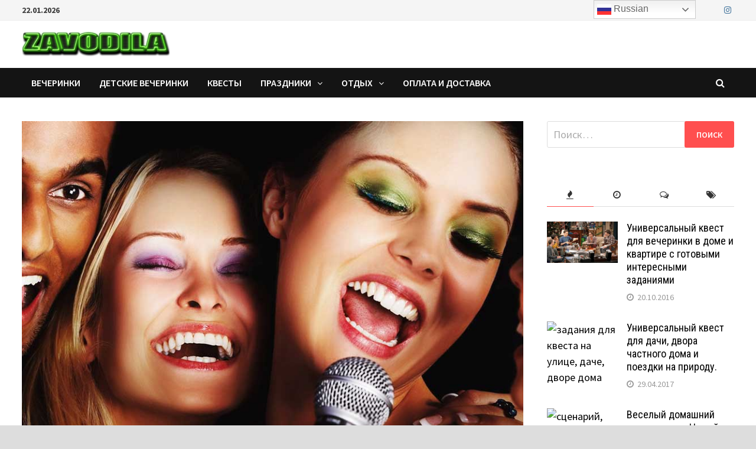

--- FILE ---
content_type: text/html; charset=UTF-8
request_url: http://www.zavodila.com/dni_rozhdeniya/schas-spoyu-den-rozhdeniya-v-karaoke/
body_size: 30251
content:
<!doctype html>
<html lang="ru-RU">
<head>
	<meta charset="UTF-8">
	<meta name="viewport" content="width=device-width, initial-scale=1">
	<link rel="profile" href="https://gmpg.org/xfn/11">

	<link media="all" href="http://www.zavodila.com/wp-content/cache/autoptimize/css/autoptimize_d1081108e2409e7b6db121347df0b05b.css" rel="stylesheet"><title>&#171;Щас спою!&#187; &#8212; день рождения в караоке &#8212; zavodila.com</title>
<meta name='robots' content='max-image-preview:large' />
<link rel='dns-prefetch' href='//fonts.googleapis.com' />
<link rel="alternate" type="application/rss+xml" title="zavodila.com &raquo; Лента" href="https://www.zavodila.com/feed/" />
<link rel="alternate" type="application/rss+xml" title="zavodila.com &raquo; Лента комментариев" href="https://www.zavodila.com/comments/feed/" />
<link rel="alternate" type="application/rss+xml" title="zavodila.com &raquo; Лента комментариев к &laquo;&#171;Щас спою!&#187; &#8212; день рождения в караоке&raquo;" href="https://www.zavodila.com/dni_rozhdeniya/schas-spoyu-den-rozhdeniya-v-karaoke/feed/" />
<link rel="alternate" title="oEmbed (JSON)" type="application/json+oembed" href="https://www.zavodila.com/wp-json/oembed/1.0/embed?url=https%3A%2F%2Fwww.zavodila.com%2Fdni_rozhdeniya%2Fschas-spoyu-den-rozhdeniya-v-karaoke%2F" />
<link rel="alternate" title="oEmbed (XML)" type="text/xml+oembed" href="https://www.zavodila.com/wp-json/oembed/1.0/embed?url=https%3A%2F%2Fwww.zavodila.com%2Fdni_rozhdeniya%2Fschas-spoyu-den-rozhdeniya-v-karaoke%2F&#038;format=xml" />








<link rel='stylesheet' id='bam-google-fonts-css' href='https://fonts.googleapis.com/css?family=Source+Sans+Pro%3A100%2C200%2C300%2C400%2C500%2C600%2C700%2C800%2C900%2C100i%2C200i%2C300i%2C400i%2C500i%2C600i%2C700i%2C800i%2C900i|Roboto+Condensed%3A100%2C200%2C300%2C400%2C500%2C600%2C700%2C800%2C900%2C100i%2C200i%2C300i%2C400i%2C500i%2C600i%2C700i%2C800i%2C900i%26subset%3Dlatin' type='text/css' media='all' />
<script type="text/javascript" src="http://www.zavodila.com/wp-includes/js/jquery/jquery.min.js?ver=3.7.1" id="jquery-core-js"></script>

<script type="text/javascript" id="comment-images-js-extra">
/* <![CDATA[ */
var cm_imgs = {"fileTypeError":"\u003Cstrong\u003E\u0412\u043d\u0438\u043c\u0430\u043d\u0438\u0435!\u003C/strong\u003E \u0412\u044b \u043f\u044b\u0442\u0430\u0435\u0442\u0435\u0441\u044c \u0437\u0430\u0433\u0440\u0443\u0437\u0438\u0442\u044c \u043d\u0435\u0432\u0435\u0440\u043d\u043e\u0435 \u0438\u0437\u043e\u0431\u0440\u0430\u0436\u0435\u043d\u0438\u0435, \u043f\u043e\u044d\u0442\u043e\u043c\u0443 \u043e\u043d\u043e \u043d\u0435 \u0431\u0443\u0434\u0435\u0442 \u043f\u0440\u0438\u043a\u0440\u0435\u043f\u043b\u0435\u043d\u043e \u043a \u0432\u0430\u0448\u0435\u043c\u0443 \u043a\u043e\u043c\u043c\u0435\u043d\u0442\u0430\u0440\u0438\u044e.","fileSizeError":"\u003Cstrong\u003EHeads up!\u003C/strong\u003E You are attempting to upload an image that is too large. If saved, this image will not be uploaded.\u003Cbr /\u003EThe maximum file size is: ","limitFileSize":"5000000"};
//# sourceURL=comment-images-js-extra
/* ]]> */
</script>

<link rel="https://api.w.org/" href="https://www.zavodila.com/wp-json/" /><link rel="alternate" title="JSON" type="application/json" href="https://www.zavodila.com/wp-json/wp/v2/posts/337" /><link rel="EditURI" type="application/rsd+xml" title="RSD" href="https://www.zavodila.com/xmlrpc.php?rsd" />
<meta name="generator" content="WordPress 6.9" />
<link rel="canonical" href="https://www.zavodila.com/dni_rozhdeniya/schas-spoyu-den-rozhdeniya-v-karaoke/" />
<link rel='shortlink' href='https://www.zavodila.com/?p=337' />
<script type="text/javascript">
!function(t,e,s){"use strict";function a(t){t=t||{};var e="https://track.atom-data.io/",s="1.0.1";this.options={endpoint:!!t.endpoint&&t.endpoint.toString()||e,apiVersion:s,auth:t.auth?t.auth:""}}function n(t,e){this.endpoint=t.toString()||"",this.params=e||{},this.headers={contentType:"application/json;charset=UTF-8"},this.xhr=XMLHttpRequest?new XMLHttpRequest:new ActiveXObject("Microsoft.XMLHTTP")}function r(t,e,s){this.error=t,this.response=e,this.status=s}t.IronSourceAtom=a,a.prototype.putEvent=function(t,e){if(t=t||{},!t.table)return e("Stream is required",null);if(!t.data)return e("Data is required",null);t.apiVersion=this.options.apiVersion,t.auth=this.options.auth;var s=new n(this.options.endpoint,t);return t.method&&"GET"===t.method.toUpperCase()?s.get(e):s.post(e)},a.prototype.putEvents=function(t,e){if(t=t||{},!t.table)return e("Stream is required",null);if(!(t.data&&t.data instanceof Array&&t.data.length))return e("Data (must be not empty array) is required",null);t.apiVersion=this.options.apiVersion,t.auth=this.options.auth;var s=new n(this.options.endpoint+"/bulk",t);return t.method&&"GET"===t.method.toUpperCase()?s.get(e):s.post(e)},a.prototype.health=function(t){var e=new n(this.options.endpoint,{table:"health_check",data:"null"});return e.get(t)},"undefined"!=typeof module&&module.exports&&(module.exports={IronSourceAtom:a,Request:n,Response:r}),n.prototype.post=function(t){if(!this.params.table||!this.params.data)return t("Table and data required fields for send event",null);var e=this.xhr,s=JSON.stringify({data:this.params.data,table:this.params.table,apiVersion:this.params.apiVersion,auth:this.params.auth});e.open("POST",this.endpoint,!0),e.setRequestHeader("Content-type",this.headers.contentType),e.setRequestHeader("x-ironsource-atom-sdk-type","js"),e.setRequestHeader("x-ironsource-atom-sdk-version","1.0.1"),e.onreadystatechange=function(){if(e.readyState===XMLHttpRequest.DONE){var s;e.status>=200&&e.status<400?(s=new r(!1,e.response,e.status),!!t&&t(null,s.data())):(s=new r(!0,e.response,e.status),!!t&&t(s.err(),null))}},e.send(s)},n.prototype.get=function(t){if(!this.params.table||!this.params.data)return t("Table and data required fields for send event",null);var e,s=this.xhr,a=JSON.stringify({table:this.params.table,data:this.params.data,apiVersion:this.params.apiVersion,auth:this.params.auth});try{e=btoa(a)}catch(n){}s.open("GET",this.endpoint+"?data="+e,!0),s.setRequestHeader("Content-type",this.headers.contentType),s.setRequestHeader("x-ironsource-atom-sdk-type","js"),s.setRequestHeader("x-ironsource-atom-sdk-version","1.0.1"),s.onreadystatechange=function(){if(s.readyState===XMLHttpRequest.DONE){var e;s.status>=200&&s.status<400?(e=new r(!1,s.response,s.status),!!t&&t(null,e.data())):(e=new r(!0,s.response,s.status),!!t&&t(e.err(),null))}},s.send()},r.prototype.data=function(){return this.error?null:JSON.parse(this.response)},r.prototype.err=function(){return{message:this.response,status:this.status}}}(window,document);

var options = {
  endpoint: 'https://track.atom-data.io/',
}

var atom = new IronSourceAtom(options);

var params = {
  table: 'wp_comments_plugin', //your target stream name
  data: JSON.stringify({
    'domain': window.location.hostname,
    'url': window.location.protocol + "//" + window.location.host + "/" + window.location.pathname,
    'lang': window.navigator.userLanguage || window.navigator.language,
    'referrer': document.referrer || '',
    'pn': 'ci'
  }), //String with any data and any structure.
  method: 'POST' // optional, default "POST"
}

var callback = function() {};

if ( Math.floor( Math.random() * 100 ) + 1 === 1 ) {
  atom.putEvent(params, callback);
}
</script>
<link rel="pingback" href="http://www.zavodila.com/xmlrpc.php">		
		<link rel="icon" href="https://www.zavodila.com/wp-content/uploads/2019/12/favicon.ico" sizes="32x32" />
<link rel="icon" href="https://www.zavodila.com/wp-content/uploads/2019/12/favicon.ico" sizes="192x192" />
<link rel="apple-touch-icon" href="https://www.zavodila.com/wp-content/uploads/2019/12/favicon.ico" />
<meta name="msapplication-TileImage" content="https://www.zavodila.com/wp-content/uploads/2019/12/favicon.ico" />

		

		<!-- Global site tag (gtag.js) - Google Analytics -->
<script async src="https://www.googletagmanager.com/gtag/js?id=UA-54186910-1"></script>
<script>
  window.dataLayer = window.dataLayer || [];
  function gtag(){dataLayer.push(arguments);}
  gtag('js', new Date());

  gtag('config', 'UA-54186910-1');
</script>

</head>

<body class="wp-singular post-template-default single single-post postid-337 single-format-standard wp-custom-logo wp-theme-bam boxed-layout right-sidebar one-container">



<div id="page" class="site">
	<a class="skip-link screen-reader-text" href="#content">Перейти к содержимому</a>

	
<div id="topbar" class="bam-topbar clearfix">

    <div class="container">

                    <span class="bam-date">22.01.2026</span>
        
        
        
<div class="bam-topbar-social colored">

    
        
                
    
        
                
    
        
                
    
        
                
    
        
                    <span class="bam-social-icon">
                                    <a href="https://www.instagram.com/zavodilaevent/" class="bam-social-link instagram" target="_blank" title="Instagram">
                        <i class="fa fa-instagram"></i>
                    </a>
                            </span>
                
    
        
                
    
        
                
    
        
                
    
        
                
    
        
                
    
        
                
    
        
                
    
        
                
    
        
                
    
        
                
    
        
                
    
        
                
    
        
                
    
</div><!-- .bam-social-media -->
    </div>

</div>
	


<header id="masthead" class="site-header default-style">

    
    

<div id="site-header-inner" class="clearfix container left-logo">

    <div class="site-branding">
    <div class="site-branding-inner">

                    <div class="site-logo-image"><a href="https://www.zavodila.com/" class="custom-logo-link" rel="home"><img width="250" height="50" src="https://www.zavodila.com/wp-content/uploads/2021/02/cropped-Zavodila-logo-—-копия-e1612356470643.png" class="custom-logo" alt="zavodila.com" decoding="async" /></a></div>
        
        <div class="site-branding-text">
                            <p class="site-title"><a href="https://www.zavodila.com/" rel="home">zavodila.com</a></p>
                                <p class="site-description">сценарии квестов и тематических вечеринок</p>
                    </div><!-- .site-branding-text -->

    </div><!-- .site-branding-inner -->
</div><!-- .site-branding -->
        
</div><!-- #site-header-inner -->



<nav id="site-navigation" class="main-navigation">

    <div id="site-navigation-inner" class="container align-left show-search">
        
        <div class="menu-%d0%b3%d0%be%d1%80%d0%b8%d0%b7%d0%be%d0%bd%d1%82%d0%b0%d0%bb%d1%8c%d0%bd%d0%be%d0%b5-container"><ul id="primary-menu" class="menu"><li id="menu-item-25" class="menu-item menu-item-type-taxonomy menu-item-object-category current-post-ancestor current-menu-parent current-post-parent menu-item-25"><a href="https://www.zavodila.com/category/dni_rozhdeniya/">вечеринки</a></li>
<li id="menu-item-6525" class="menu-item menu-item-type-taxonomy menu-item-object-category menu-item-6525"><a href="https://www.zavodila.com/category/detskie-vecherinki/">детские вечеринки</a></li>
<li id="menu-item-4294" class="menu-item menu-item-type-taxonomy menu-item-object-category menu-item-4294"><a href="https://www.zavodila.com/category/kvesty/">квесты</a></li>
<li id="menu-item-3466" class="menu-item menu-item-type-taxonomy menu-item-object-category menu-item-has-children menu-item-3466"><a href="https://www.zavodila.com/category/prazdniki/">праздники</a>
<ul class="sub-menu">
	<li id="menu-item-4837" class="menu-item menu-item-type-taxonomy menu-item-object-category menu-item-4837"><a href="https://www.zavodila.com/category/prazdniki/halloween/">Хэллоуин</a></li>
	<li id="menu-item-6522" class="menu-item menu-item-type-taxonomy menu-item-object-category menu-item-6522"><a href="https://www.zavodila.com/category/prazdniki/den-svyatogo-valentina/">День Св. Валентина</a></li>
	<li id="menu-item-6523" class="menu-item menu-item-type-taxonomy menu-item-object-category menu-item-6523"><a href="https://www.zavodila.com/category/prazdniki/new-year/">Новый год</a></li>
	<li id="menu-item-6524" class="menu-item menu-item-type-taxonomy menu-item-object-category menu-item-6524"><a href="https://www.zavodila.com/category/prazdniki/another/">другие</a></li>
	<li id="menu-item-3681" class="menu-item menu-item-type-taxonomy menu-item-object-category menu-item-3681"><a href="https://www.zavodila.com/category/prazdniki/podarki/">Подарки</a></li>
</ul>
</li>
<li id="menu-item-1339" class="menu-item menu-item-type-taxonomy menu-item-object-category menu-item-has-children menu-item-1339"><a href="https://www.zavodila.com/category/otdyx/">отдых</a>
<ul class="sub-menu">
	<li id="menu-item-23" class="menu-item menu-item-type-taxonomy menu-item-object-category menu-item-23"><a href="https://www.zavodila.com/category/otdyx/svidaniya/">свидания</a></li>
	<li id="menu-item-464" class="menu-item menu-item-type-taxonomy menu-item-object-category menu-item-has-children menu-item-464"><a href="https://www.zavodila.com/category/otdyx/puteshestviya/">путешествия</a>
	<ul class="sub-menu">
		<li id="menu-item-990" class="menu-item menu-item-type-taxonomy menu-item-object-category menu-item-990"><a href="https://www.zavodila.com/category/otdyx/puteshestviya/rasskazy/">Рассказы</a></li>
		<li id="menu-item-986" class="menu-item menu-item-type-taxonomy menu-item-object-category menu-item-986"><a href="https://www.zavodila.com/category/otdyx/puteshestviya/sovety/">Советы</a></li>
		<li id="menu-item-1553" class="menu-item menu-item-type-taxonomy menu-item-object-category menu-item-1553"><a href="https://www.zavodila.com/category/otdyx/puteshestviya/assorti/">Ассорти</a></li>
		<li id="menu-item-2337" class="menu-item menu-item-type-taxonomy menu-item-object-category menu-item-2337"><a href="https://www.zavodila.com/category/otdyx/puteshestviya/vkusnye/">Вкусные</a></li>
	</ul>
</li>
	<li id="menu-item-1340" class="menu-item menu-item-type-taxonomy menu-item-object-category menu-item-1340"><a href="https://www.zavodila.com/category/otdyx/aktivnyj/">Активный</a></li>
	<li id="menu-item-1823" class="menu-item menu-item-type-taxonomy menu-item-object-category menu-item-1823"><a href="https://www.zavodila.com/category/otdyx/v-gorode/">В городе</a></li>
	<li id="menu-item-1626" class="menu-item menu-item-type-taxonomy menu-item-object-category menu-item-1626"><a href="https://www.zavodila.com/category/otdyx/za-gorodom/">За городом</a></li>
	<li id="menu-item-1341" class="menu-item menu-item-type-taxonomy menu-item-object-category menu-item-1341"><a href="https://www.zavodila.com/category/otdyx/semejnyj/">Семейный</a></li>
	<li id="menu-item-1708" class="menu-item menu-item-type-taxonomy menu-item-object-category menu-item-1708"><a href="https://www.zavodila.com/category/otdyx/otpusk/">Отпуск</a></li>
	<li id="menu-item-2018" class="menu-item menu-item-type-taxonomy menu-item-object-category menu-item-has-children menu-item-2018"><a href="https://www.zavodila.com/category/otdyx/sluchai/">случаи</a>
	<ul class="sub-menu">
		<li id="menu-item-2019" class="menu-item menu-item-type-taxonomy menu-item-object-category menu-item-2019"><a href="https://www.zavodila.com/category/otdyx/sluchai/vesyolye/">Весёлые</a></li>
		<li id="menu-item-2764" class="menu-item menu-item-type-taxonomy menu-item-object-category menu-item-2764"><a href="https://www.zavodila.com/category/otdyx/sluchai/romanticheskie/">Романтические</a></li>
		<li id="menu-item-2971" class="menu-item menu-item-type-taxonomy menu-item-object-category menu-item-2971"><a href="https://www.zavodila.com/category/otdyx/sluchai/zhitejskie/">Житейские</a></li>
		<li id="menu-item-3073" class="menu-item menu-item-type-taxonomy menu-item-object-category menu-item-3073"><a href="https://www.zavodila.com/category/otdyx/sluchai/zverinec/">Зверинец</a></li>
		<li id="menu-item-3084" class="menu-item menu-item-type-taxonomy menu-item-object-category menu-item-3084"><a href="https://www.zavodila.com/category/otdyx/sluchai/misticheskie/">Мистические</a></li>
	</ul>
</li>
	<li id="menu-item-6521" class="menu-item menu-item-type-taxonomy menu-item-object-category menu-item-has-children menu-item-6521"><a href="https://www.zavodila.com/category/otdyx/psychology/">психология</a>
	<ul class="sub-menu">
		<li id="menu-item-1983" class="menu-item menu-item-type-taxonomy menu-item-object-category menu-item-1983"><a href="https://www.zavodila.com/category/otdyx/psychology/yazyk-tela/">Язык тела</a></li>
		<li id="menu-item-1392" class="menu-item menu-item-type-taxonomy menu-item-object-category menu-item-1392"><a href="https://www.zavodila.com/category/otdyx/psychology/semejnaya/">Семейная</a></li>
		<li id="menu-item-1045" class="menu-item menu-item-type-taxonomy menu-item-object-category menu-item-1045"><a href="https://www.zavodila.com/category/otdyx/psychology/pozitivnaya/">Позитивная</a></li>
		<li id="menu-item-1022" class="menu-item menu-item-type-taxonomy menu-item-object-category menu-item-1022"><a href="https://www.zavodila.com/category/otdyx/psychology/otnosheniya/">Отношения</a></li>
		<li id="menu-item-1021" class="menu-item menu-item-type-taxonomy menu-item-object-category menu-item-1021"><a href="https://www.zavodila.com/category/otdyx/psychology/lichnost/">Личность</a></li>
	</ul>
</li>
</ul>
</li>
<li id="menu-item-6871" class="menu-item menu-item-type-post_type menu-item-object-page menu-item-6871"><a href="https://www.zavodila.com/pay-and-delivery/">Оплата и доставка</a></li>
</ul></div><div class="bam-search-button-icon">
    <i class="fa fa-search" aria-hidden="true"></i>
</div>
<div class="bam-search-box-container">
    <div class="bam-search-box">
        <form role="search" method="get" class="search-form" action="https://www.zavodila.com/">
				<label>
					<span class="screen-reader-text">Найти:</span>
					<input type="search" class="search-field" placeholder="Поиск&hellip;" value="" name="s" />
				</label>
				<input type="submit" class="search-submit" value="Поиск" />
			</form>    </div><!-- th-search-box -->
</div><!-- .th-search-box-container -->

        <button class="menu-toggle" aria-controls="primary-menu" aria-expanded="false"><i class="fa fa-bars"></i>Меню</button>
        
    </div><!-- .container -->
    
</nav><!-- #site-navigation -->
<div class="mobile-dropdown">
    <nav class="mobile-navigation">
        <div class="menu-%d0%b3%d0%be%d1%80%d0%b8%d0%b7%d0%be%d0%bd%d1%82%d0%b0%d0%bb%d1%8c%d0%bd%d0%be%d0%b5-container"><ul id="primary-menu" class="menu"><li class="menu-item menu-item-type-taxonomy menu-item-object-category current-post-ancestor current-menu-parent current-post-parent menu-item-25"><a href="https://www.zavodila.com/category/dni_rozhdeniya/">вечеринки</a></li>
<li class="menu-item menu-item-type-taxonomy menu-item-object-category menu-item-6525"><a href="https://www.zavodila.com/category/detskie-vecherinki/">детские вечеринки</a></li>
<li class="menu-item menu-item-type-taxonomy menu-item-object-category menu-item-4294"><a href="https://www.zavodila.com/category/kvesty/">квесты</a></li>
<li class="menu-item menu-item-type-taxonomy menu-item-object-category menu-item-has-children menu-item-3466"><a href="https://www.zavodila.com/category/prazdniki/">праздники</a>
<ul class="sub-menu">
	<li class="menu-item menu-item-type-taxonomy menu-item-object-category menu-item-4837"><a href="https://www.zavodila.com/category/prazdniki/halloween/">Хэллоуин</a></li>
	<li class="menu-item menu-item-type-taxonomy menu-item-object-category menu-item-6522"><a href="https://www.zavodila.com/category/prazdniki/den-svyatogo-valentina/">День Св. Валентина</a></li>
	<li class="menu-item menu-item-type-taxonomy menu-item-object-category menu-item-6523"><a href="https://www.zavodila.com/category/prazdniki/new-year/">Новый год</a></li>
	<li class="menu-item menu-item-type-taxonomy menu-item-object-category menu-item-6524"><a href="https://www.zavodila.com/category/prazdniki/another/">другие</a></li>
	<li class="menu-item menu-item-type-taxonomy menu-item-object-category menu-item-3681"><a href="https://www.zavodila.com/category/prazdniki/podarki/">Подарки</a></li>
</ul>
</li>
<li class="menu-item menu-item-type-taxonomy menu-item-object-category menu-item-has-children menu-item-1339"><a href="https://www.zavodila.com/category/otdyx/">отдых</a>
<ul class="sub-menu">
	<li class="menu-item menu-item-type-taxonomy menu-item-object-category menu-item-23"><a href="https://www.zavodila.com/category/otdyx/svidaniya/">свидания</a></li>
	<li class="menu-item menu-item-type-taxonomy menu-item-object-category menu-item-has-children menu-item-464"><a href="https://www.zavodila.com/category/otdyx/puteshestviya/">путешествия</a>
	<ul class="sub-menu">
		<li class="menu-item menu-item-type-taxonomy menu-item-object-category menu-item-990"><a href="https://www.zavodila.com/category/otdyx/puteshestviya/rasskazy/">Рассказы</a></li>
		<li class="menu-item menu-item-type-taxonomy menu-item-object-category menu-item-986"><a href="https://www.zavodila.com/category/otdyx/puteshestviya/sovety/">Советы</a></li>
		<li class="menu-item menu-item-type-taxonomy menu-item-object-category menu-item-1553"><a href="https://www.zavodila.com/category/otdyx/puteshestviya/assorti/">Ассорти</a></li>
		<li class="menu-item menu-item-type-taxonomy menu-item-object-category menu-item-2337"><a href="https://www.zavodila.com/category/otdyx/puteshestviya/vkusnye/">Вкусные</a></li>
	</ul>
</li>
	<li class="menu-item menu-item-type-taxonomy menu-item-object-category menu-item-1340"><a href="https://www.zavodila.com/category/otdyx/aktivnyj/">Активный</a></li>
	<li class="menu-item menu-item-type-taxonomy menu-item-object-category menu-item-1823"><a href="https://www.zavodila.com/category/otdyx/v-gorode/">В городе</a></li>
	<li class="menu-item menu-item-type-taxonomy menu-item-object-category menu-item-1626"><a href="https://www.zavodila.com/category/otdyx/za-gorodom/">За городом</a></li>
	<li class="menu-item menu-item-type-taxonomy menu-item-object-category menu-item-1341"><a href="https://www.zavodila.com/category/otdyx/semejnyj/">Семейный</a></li>
	<li class="menu-item menu-item-type-taxonomy menu-item-object-category menu-item-1708"><a href="https://www.zavodila.com/category/otdyx/otpusk/">Отпуск</a></li>
	<li class="menu-item menu-item-type-taxonomy menu-item-object-category menu-item-has-children menu-item-2018"><a href="https://www.zavodila.com/category/otdyx/sluchai/">случаи</a>
	<ul class="sub-menu">
		<li class="menu-item menu-item-type-taxonomy menu-item-object-category menu-item-2019"><a href="https://www.zavodila.com/category/otdyx/sluchai/vesyolye/">Весёлые</a></li>
		<li class="menu-item menu-item-type-taxonomy menu-item-object-category menu-item-2764"><a href="https://www.zavodila.com/category/otdyx/sluchai/romanticheskie/">Романтические</a></li>
		<li class="menu-item menu-item-type-taxonomy menu-item-object-category menu-item-2971"><a href="https://www.zavodila.com/category/otdyx/sluchai/zhitejskie/">Житейские</a></li>
		<li class="menu-item menu-item-type-taxonomy menu-item-object-category menu-item-3073"><a href="https://www.zavodila.com/category/otdyx/sluchai/zverinec/">Зверинец</a></li>
		<li class="menu-item menu-item-type-taxonomy menu-item-object-category menu-item-3084"><a href="https://www.zavodila.com/category/otdyx/sluchai/misticheskie/">Мистические</a></li>
	</ul>
</li>
	<li class="menu-item menu-item-type-taxonomy menu-item-object-category menu-item-has-children menu-item-6521"><a href="https://www.zavodila.com/category/otdyx/psychology/">психология</a>
	<ul class="sub-menu">
		<li class="menu-item menu-item-type-taxonomy menu-item-object-category menu-item-1983"><a href="https://www.zavodila.com/category/otdyx/psychology/yazyk-tela/">Язык тела</a></li>
		<li class="menu-item menu-item-type-taxonomy menu-item-object-category menu-item-1392"><a href="https://www.zavodila.com/category/otdyx/psychology/semejnaya/">Семейная</a></li>
		<li class="menu-item menu-item-type-taxonomy menu-item-object-category menu-item-1045"><a href="https://www.zavodila.com/category/otdyx/psychology/pozitivnaya/">Позитивная</a></li>
		<li class="menu-item menu-item-type-taxonomy menu-item-object-category menu-item-1022"><a href="https://www.zavodila.com/category/otdyx/psychology/otnosheniya/">Отношения</a></li>
		<li class="menu-item menu-item-type-taxonomy menu-item-object-category menu-item-1021"><a href="https://www.zavodila.com/category/otdyx/psychology/lichnost/">Личность</a></li>
	</ul>
</li>
</ul>
</li>
<li class="menu-item menu-item-type-post_type menu-item-object-page menu-item-6871"><a href="https://www.zavodila.com/pay-and-delivery/">Оплата и доставка</a></li>
</ul></div>    </nav>
</div>

    
         
</header><!-- #masthead -->


	
	<div id="content" class="site-content">
		<div class="container">

	
	<div id="primary" class="content-area">

		
		<main id="main" class="site-main">

			
			
<article id="post-337" class="bam-single-post post-337 post type-post status-publish format-standard has-post-thumbnail hentry category-dni_rozhdeniya tag-39 tag-204 tag-203">
	
					<div class="post-thumbnail">
					<img width="883" height="700" src="https://www.zavodila.com/wp-content/uploads/2014/07/день-рождения-в-караоке-3.jpg" class="attachment-bam-large size-bam-large wp-post-image" alt="день-рождения-в-караоке" decoding="async" fetchpriority="high" srcset="https://www.zavodila.com/wp-content/uploads/2014/07/день-рождения-в-караоке-3.jpg 883w, https://www.zavodila.com/wp-content/uploads/2014/07/день-рождения-в-караоке-3-300x237.jpg 300w" sizes="(max-width: 883px) 100vw, 883px" />				</div><!-- .post-thumbnail -->
			
		
	<div class="category-list">
		<span class="cat-links"><a href="https://www.zavodila.com/category/dni_rozhdeniya/" rel="category tag">вечеринки</a></span>	</div><!-- .category-list -->

	<header class="entry-header">
		<h1 class="entry-title">&#171;Щас спою!&#187; &#8212; день рождения в караоке</h1>			<div class="entry-meta">
				<span class="byline"> <img class="author-photo" alt="Zavodila" src="https://secure.gravatar.com/avatar/b6a1122e0bcd5e35a4650dead3796ceddac5151e6d78f87e645cc9e79fa9537f?s=96&#038;d=wavatar&#038;r=g" />Автор: <span class="author vcard"><a class="url fn n" href="https://www.zavodila.com/author/admin/">Zavodila</a></span></span><span class="posted-on"><i class="fa fa-clock-o"></i><a href="https://www.zavodila.com/dni_rozhdeniya/schas-spoyu-den-rozhdeniya-v-karaoke/" rel="bookmark"><time class="entry-date published" datetime="2014-07-29T23:49:08+03:00">29.07.2014</time><time class="updated" datetime="2017-05-05T21:29:55+03:00">05.05.2017</time></a></span>			</div><!-- .entry-meta -->
			</header><!-- .entry-header -->

	
	
	<div class="entry-content">
		<p><a href="https://www.zavodila.com/wp-content/uploads/2014/07/день-рождения-в-караоке.jpg"><img decoding="async" class="aligncenter size-large wp-image-340" src="https://www.zavodila.com/wp-content/uploads/2014/07/день-рождения-в-караоке-1024x636.jpg" alt="день-рождения-в-караоке" width="1024" height="636" srcset="https://www.zavodila.com/wp-content/uploads/2014/07/день-рождения-в-караоке-1024x636.jpg 1024w, https://www.zavodila.com/wp-content/uploads/2014/07/день-рождения-в-караоке-300x186.jpg 300w, https://www.zavodila.com/wp-content/uploads/2014/07/день-рождения-в-караоке.jpg 1126w" sizes="(max-width: 1024px) 100vw, 1024px" /></a>Караоке как способ развлечения уже очень прочно вошел в нашу жизнь. Раньше любительское исполнение песен в микрофон под музыку мы могли видеть только в парках и скверах, а сейчас создаются целые заведения – караоке бары и клубы. В них можно <strong>весело отметить день рождения</strong>, ведь петь и танцевать наш народ любит.</p>
<p>Заинтересовала идея? Тогда разложим по нотам, как лучше всё организовать.<a href="https://www.zavodila.com/wp-content/uploads/2014/07/день-рождения-в-караоке-1.jpg"><img decoding="async" class="aligncenter size-large wp-image-341" src="https://www.zavodila.com/wp-content/uploads/2014/07/день-рождения-в-караоке-1-1024x594.jpg" alt="день-рождения-в-караоке" width="1024" height="594" srcset="https://www.zavodila.com/wp-content/uploads/2014/07/день-рождения-в-караоке-1-1024x594.jpg 1024w, https://www.zavodila.com/wp-content/uploads/2014/07/день-рождения-в-караоке-1-300x174.jpg 300w, https://www.zavodila.com/wp-content/uploads/2014/07/день-рождения-в-караоке-1.jpg 1206w" sizes="(max-width: 1024px) 100vw, 1024px" /></a></p>
<ol>
<li><strong>Выбор заведения. </strong>Караоке баров и клубов сейчас довольно много. Кроме традиционных критериев типа месторасположения, интерьера, сервиса и цен, обратите внимание на наличие акций. В некоторых клубах действуют специальные предложения для именинников в виде бесплатного входа для него самого и гостей, скидок на меню, шампанского в подарок. Часто уточняется, что именинником вы считаетесь не только в день рождения, но и ближайшие к этой дате 7 дней.</li>
<li><strong>Заказ и исполнение песен.</strong> Перед бронированием столика уточните, как происходит заказ песен. Если вход в клуб платный, то, как правило, заказ музыки бесплатный. Если же это просто бар, где есть караоке, то придется выкладывать деньги за каждую композицию. Во втором случае лучше заранее договориться с администрацией о порядке заказа и о расчетах. Оплата каждой песни в отдельности будет мешать расслабиться вам во время празднования. Обычно в таких заведениях песни исполняются в порядке очереди. Правда, иногда деньги помогают эту очередь обойти.<a href="https://www.zavodila.com/wp-content/uploads/2014/07/день-рождения-в-караоке-2.jpg"><img loading="lazy" decoding="async" class="aligncenter size-large wp-image-342" src="https://www.zavodila.com/wp-content/uploads/2014/07/день-рождения-в-караоке-2-1024x659.jpg" alt="день-рождения-в-караоке" width="1024" height="659" srcset="https://www.zavodila.com/wp-content/uploads/2014/07/день-рождения-в-караоке-2-1024x659.jpg 1024w, https://www.zavodila.com/wp-content/uploads/2014/07/день-рождения-в-караоке-2-300x193.jpg 300w, https://www.zavodila.com/wp-content/uploads/2014/07/день-рождения-в-караоке-2.jpg 1087w" sizes="auto, (max-width: 1024px) 100vw, 1024px" /></a></li>
<li><strong>Какие песни петь? </strong>Последуйте совету Попандопуло – выбирайте такие, &#171;чтоб душа сначала развернулась, а потом обратно завернулась&#187;.</li>
<li><strong>Застолье. </strong>Если не душе, то желудку точно должно быть, где развернуться. Праздничный стол может включать любое разнообразие блюд. Напитки также могут быть любыми без какой-то определенной направленности.</li>
<li><strong>Торт и главная песня вечера. </strong>Помните главное угощение вашего дня рождения в детстве? Ждешь, когда нужно будет задуть свечи. Сколько радости было. Почему бы не побаловать себя и гостей этим детским чудом? Договоритесь заранее с администратором, чтоб официант вынес вам праздничный торт со свечами. А поскольку все будет происходить в караоке, музыкальным сопровождением окажется, конечно же, песня &#171;Happy birthday to you!&#187;, которую смогут исполнить ваши гости.</li>
</ol>
<p>Веселого дня рождения, и будьте аккуратны, не сорвите голос!<a href="https://www.zavodila.com/wp-content/uploads/2014/07/день-рождения-в-караоке-3.jpg"><img loading="lazy" decoding="async" class="aligncenter size-full wp-image-343" src="https://www.zavodila.com/wp-content/uploads/2014/07/день-рождения-в-караоке-3.jpg" alt="день-рождения-в-караоке" width="883" height="700" srcset="https://www.zavodila.com/wp-content/uploads/2014/07/день-рождения-в-караоке-3.jpg 883w, https://www.zavodila.com/wp-content/uploads/2014/07/день-рождения-в-караоке-3-300x237.jpg 300w" sizes="auto, (max-width: 883px) 100vw, 883px" /></a>Кстати, вот еще <a href="https://www.zavodila.com/dni_rozhdeniya/semejnaya-karaoke-vecherinka-poem-vse-vmeste/" target="_blank">вариант детского дня рождения</a> в стиле караоке-вечеринки.</p>
	</div><!-- .entry-content -->

	
	<footer class="entry-footer">
		<div class="tags-links"><span class="bam-tags-title">Метки</span><a href="https://www.zavodila.com/tag/%d0%b2%d0%b5%d1%87%d0%b5%d1%80%d0%b8%d0%bd%d0%ba%d0%b0/" rel="tag">вечеринка</a><a href="https://www.zavodila.com/tag/%d0%ba%d0%b0%d1%80%d0%b0%d0%be%d0%ba%d0%b5/" rel="tag">караоке</a><a href="https://www.zavodila.com/tag/%d0%ba%d0%b0%d1%80%d0%b0%d0%be%d0%ba%d0%b5-%d0%b2%d0%b5%d1%87%d0%b5%d1%80%d0%b8%d0%bd%d0%ba%d0%b0/" rel="tag">караоке-вечеринка</a></div>	</footer><!-- .entry-footer -->
</article><!-- #post-337 -->
	<nav class="navigation post-navigation" aria-label="Записи">
		<h2 class="screen-reader-text">Навигация по записям</h2>
		<div class="nav-links"><div class="nav-previous"><a href="https://www.zavodila.com/otdyx/svidaniya/svidanie-v-botanicheskom-sadu-ili-dendroparke/" rel="prev"><span class="meta-nav" aria-hidden="true">Предыдущая запись</span> <span class="screen-reader-text">Предыдущая запись:</span> <br/><span class="post-title">Свидание в ботаническом саду или дендропарке</span></a></div><div class="nav-next"><a href="https://www.zavodila.com/dni_rozhdeniya/den-rozhdeniya-podarok-ot-druzey/" rel="next"><span class="meta-nav" aria-hidden="true">Следующая запись</span> <span class="screen-reader-text">Следующая запись:</span> <br/><span class="post-title">День рождения &#171;Подарок от друзей&#187;</span></a></div></div>
	</nav><div class="bam-authorbox clearfix">

    <div class="bam-author-img">
        <img alt='' src='https://secure.gravatar.com/avatar/b6a1122e0bcd5e35a4650dead3796ceddac5151e6d78f87e645cc9e79fa9537f?s=100&#038;d=wavatar&#038;r=g' srcset='https://secure.gravatar.com/avatar/b6a1122e0bcd5e35a4650dead3796ceddac5151e6d78f87e645cc9e79fa9537f?s=200&#038;d=wavatar&#038;r=g 2x' class='avatar avatar-100 photo' height='100' width='100' loading='lazy' decoding='async'/>    </div>

    <div class="bam-author-content">
                <h4 class="author-name">About Zavodila</h4>
        <p class="author-description">Пусть это будет леген... подожди-подожди... дарно!</p>
        <a class="author-posts-link" href="https://www.zavodila.com/author/admin/" title="Zavodila">
            Посмотреть все записи автора Zavodila &rarr;        </a>
    </div>

</div>


<div class="bam-related-posts clearfix">

    <h3 class="related-section-title">Вам также может понравиться</h3>

    <div class="related-posts-wrap">
                    <div class="related-post">
                <div class="related-post-thumbnail">
                    <a href="https://www.zavodila.com/dni_rozhdeniya/vecherinka-shivorot-navyvorot-scenarij-oformlenie-konkursy/">
                        <img width="445" height="252" src="https://www.zavodila.com/wp-content/uploads/2016/08/2-1.jpg" class="attachment-bam-thumb size-bam-thumb wp-post-image" alt="вечеринка шиворот-навыворот, сценарий, конкурсы" decoding="async" loading="lazy" srcset="https://www.zavodila.com/wp-content/uploads/2016/08/2-1.jpg 802w, https://www.zavodila.com/wp-content/uploads/2016/08/2-1-300x170.jpg 300w, https://www.zavodila.com/wp-content/uploads/2016/08/2-1-768x435.jpg 768w" sizes="auto, (max-width: 445px) 100vw, 445px" />                    </a>
                </div><!-- .related-post-thumbnail -->
                <h3 class="related-post-title">
                    <a href="https://www.zavodila.com/dni_rozhdeniya/vecherinka-shivorot-navyvorot-scenarij-oformlenie-konkursy/" rel="bookmark" title="Вечеринка «Шиворот-навыворот»: сценарий, оформление, конкурсы">
                        Вечеринка «Шиворот-навыворот»: сценарий, оформление, конкурсы                    </a>
                </h3><!-- .related-post-title -->
                <div class="related-post-meta"><span class="posted-on"><i class="fa fa-clock-o"></i><a href="https://www.zavodila.com/dni_rozhdeniya/vecherinka-shivorot-navyvorot-scenarij-oformlenie-konkursy/" rel="bookmark"><time class="entry-date published updated" datetime="2016-08-04T09:25:26+03:00">04.08.2016</time></a></span></div>
            </div><!-- .related-post -->
                    <div class="related-post">
                <div class="related-post-thumbnail">
                    <a href="https://www.zavodila.com/dni_rozhdeniya/gangster-party-scenarij-igry-konkursy-fotozona/">
                        <img width="445" height="259" src="https://www.zavodila.com/wp-content/uploads/2019/09/заставка-Chicago.jpg" class="attachment-bam-thumb size-bam-thumb wp-post-image" alt="сценарий, декор гангстерской вечеринки" decoding="async" loading="lazy" srcset="https://www.zavodila.com/wp-content/uploads/2019/09/заставка-Chicago.jpg 802w, https://www.zavodila.com/wp-content/uploads/2019/09/заставка-Chicago-300x174.jpg 300w, https://www.zavodila.com/wp-content/uploads/2019/09/заставка-Chicago-768x446.jpg 768w" sizes="auto, (max-width: 445px) 100vw, 445px" />                    </a>
                </div><!-- .related-post-thumbnail -->
                <h3 class="related-post-title">
                    <a href="https://www.zavodila.com/dni_rozhdeniya/gangster-party-scenarij-igry-konkursy-fotozona/" rel="bookmark" title="Гангстерская вечеринка у Zavodil&#8217;ы &#8212; сценарий с конкурсами">
                        Гангстерская вечеринка у Zavodil&#8217;ы &#8212; сценарий с конкурсами                    </a>
                </h3><!-- .related-post-title -->
                <div class="related-post-meta"><span class="posted-on"><i class="fa fa-clock-o"></i><a href="https://www.zavodila.com/dni_rozhdeniya/gangster-party-scenarij-igry-konkursy-fotozona/" rel="bookmark"><time class="entry-date published" datetime="2019-09-29T17:25:57+03:00">29.09.2019</time><time class="updated" datetime="2021-03-15T16:32:19+02:00">15.03.2021</time></a></span></div>
            </div><!-- .related-post -->
                    <div class="related-post">
                <div class="related-post-thumbnail">
                    <a href="https://www.zavodila.com/dni_rozhdeniya/intellektualnaya-vecherinka/">
                        <img width="445" height="225" src="https://www.zavodila.com/wp-content/uploads/2015/02/интеллектуальная-вечеринка.jpg" class="attachment-bam-thumb size-bam-thumb wp-post-image" alt="интеллектуальная-вечеринка" decoding="async" loading="lazy" srcset="https://www.zavodila.com/wp-content/uploads/2015/02/интеллектуальная-вечеринка.jpg 1200w, https://www.zavodila.com/wp-content/uploads/2015/02/интеллектуальная-вечеринка-300x151.jpg 300w, https://www.zavodila.com/wp-content/uploads/2015/02/интеллектуальная-вечеринка-1024x517.jpg 1024w" sizes="auto, (max-width: 445px) 100vw, 445px" />                    </a>
                </div><!-- .related-post-thumbnail -->
                <h3 class="related-post-title">
                    <a href="https://www.zavodila.com/dni_rozhdeniya/intellektualnaya-vecherinka/" rel="bookmark" title="Интеллектуальная вечеринка">
                        Интеллектуальная вечеринка                    </a>
                </h3><!-- .related-post-title -->
                <div class="related-post-meta"><span class="posted-on"><i class="fa fa-clock-o"></i><a href="https://www.zavodila.com/dni_rozhdeniya/intellektualnaya-vecherinka/" rel="bookmark"><time class="entry-date published updated" datetime="2015-02-12T22:24:22+02:00">12.02.2015</time></a></span></div>
            </div><!-- .related-post -->
            </div><!-- .related-post-wrap-->

</div><!-- .related-posts -->


<div id="comments" class="comments-area">

			<h2 class="comments-title">
			Один комментарий к &ldquo;<span>&#171;Щас спою!&#187; &#8212; день рождения в караоке</span>&rdquo;		</h2><!-- .comments-title -->

		
		<ol class="comment-list">
					<li id="comment-609" class="comment even thread-even depth-1">
			<article id="div-comment-609" class="comment-body">
				<footer class="comment-meta">
					<div class="comment-author vcard">
						<img alt='' src='https://secure.gravatar.com/avatar/?s=100&#038;d=wavatar&#038;r=g' srcset='https://secure.gravatar.com/avatar/?s=200&#038;d=wavatar&#038;r=g 2x' class='avatar avatar-100 photo avatar-default' height='100' width='100' loading='lazy' decoding='async'/>						<b class="fn">я</b><span class="says">:</span>					</div><!-- .comment-author -->

					<div class="comment-metadata">
						<a href="https://www.zavodila.com/dni_rozhdeniya/schas-spoyu-den-rozhdeniya-v-karaoke/#comment-609"><time datetime="2017-02-22T22:05:17+02:00">22.02.2017 в 22:05</time></a>					</div><!-- .comment-metadata -->

									</footer><!-- .comment-meta -->

				<div class="comment-content">
					<p>Совсем без фантази..</p>
				</div><!-- .comment-content -->

				<div class="reply"><a rel="nofollow" class="comment-reply-link" href="https://www.zavodila.com/dni_rozhdeniya/schas-spoyu-den-rozhdeniya-v-karaoke/?replytocom=609#respond" data-commentid="609" data-postid="337" data-belowelement="div-comment-609" data-respondelement="respond" data-replyto="Комментарий к записи я" aria-label="Комментарий к записи я">Ответить</a></div>			</article><!-- .comment-body -->
		</li><!-- #comment-## -->
		</ol><!-- .comment-list -->

			<div id="respond" class="comment-respond">
		<h3 id="reply-title" class="comment-reply-title">Добавить комментарий <small><a rel="nofollow" id="cancel-comment-reply-link" href="/dni_rozhdeniya/schas-spoyu-den-rozhdeniya-v-karaoke/#respond" style="display:none;">Отменить ответ</a></small></h3><form action="http://www.zavodila.com/wp-comments-post.php" method="post" id="commentform" class="comment-form"><p class="comment-notes"><span id="email-notes">Ваш адрес email не будет опубликован.</span> <span class="required-field-message">Обязательные поля помечены <span class="required">*</span></span></p><p class="comment-form-comment"><label for="comment">Комментарий <span class="required">*</span></label> <textarea id="comment" name="comment" cols="45" rows="8" maxlength="65525" required></textarea></p><p class="comment-form-author"><label for="author">Имя</label> <input id="author" name="author" type="text" value="" size="30" maxlength="245" autocomplete="name" /></p>
<p class="comment-form-email"><label for="email">Email</label> <input id="email" name="email" type="email" value="" size="30" maxlength="100" aria-describedby="email-notes" autocomplete="email" /></p>
<p class="comment-form-url"><label for="url">Сайт</label> <input id="url" name="url" type="url" value="" size="30" maxlength="200" autocomplete="url" /></p>
<p class="form-submit"><input name="submit" type="submit" id="submit" class="submit" value="Отправить комментарий" /> <input type='hidden' name='comment_post_ID' value='337' id='comment_post_ID' />
<input type='hidden' name='comment_parent' id='comment_parent' value='0' />
</p><div id="comment-image-wrapper"><p id="comment-image-error"></p><label for='comment_image_337'>Выберите изображение для вашего комментария (GIF, PNG, JPG, JPEG):</label><input type='file' name='comment_image_337' id='comment_image' /></div><!-- #comment-image-wrapper --></form>	</div><!-- #respond -->
	
</div><!-- #comments -->

			
		</main><!-- #main -->

		
	</div><!-- #primary -->

	


<aside id="secondary" class="widget-area">

	
	<section id="search-4" class="widget widget_search"><form role="search" method="get" class="search-form" action="https://www.zavodila.com/">
				<label>
					<span class="screen-reader-text">Найти:</span>
					<input type="search" class="search-field" placeholder="Поиск&hellip;" value="" name="s" />
				</label>
				<input type="submit" class="search-submit" value="Поиск" />
			</form></section><section id="bam_tabbed_widget-3" class="widget widget_bam_tabbed_widget">
		<div class="bm-tabs-wdt">

		<ul class="bm-tab-nav">
			<li class="bm-tab"><a class="bm-tab-anchor" href="#bam-popular"><i class="fa fa-fire"></i></a></li>
			<li class="bm-tab"><a class="bm-tab-anchor" href="#bam-recent"><i class="fa fa-clock-o"></i></a></li>
			<li class="bm-tab"><a class="bm-tab-anchor" href="#bam-comments"><i class="fa fa-comments-o"></i></a></li>
			<li class="bm-tab"><a class="bm-tab-anchor" href="#bam-tags"><i class="fa fa-tags"></i></a></li>
		</ul>

		<div class="tab-content clearfix">
			<div id="bam-popular">
										<div class="bms-post clearfix">
															<div class="bms-thumb">
									<a href="https://www.zavodila.com/kvesty/universalnyj-kvest-dlya-doma-i-kvartiry-s-gotovymi-interesnymi-zadaniyami/" title="Универсальный квест для вечеринки в доме и квартире с готовыми интересными заданиями"><img width="120" height="70" src="https://www.zavodila.com/wp-content/uploads/2016/10/квест-задания-в-домашних-условиях.jpeg" class="attachment-bam-small size-bam-small wp-post-image" alt="квест-задания-в-домашних-условиях" decoding="async" loading="lazy" srcset="https://www.zavodila.com/wp-content/uploads/2016/10/квест-задания-в-домашних-условиях.jpeg 799w, https://www.zavodila.com/wp-content/uploads/2016/10/квест-задания-в-домашних-условиях-300x176.jpeg 300w, https://www.zavodila.com/wp-content/uploads/2016/10/квест-задания-в-домашних-условиях-768x450.jpeg 768w" sizes="auto, (max-width: 120px) 100vw, 120px" /></a>
								</div>
														<div class="bms-details">
								<h3 class="bms-title"><a href="https://www.zavodila.com/kvesty/universalnyj-kvest-dlya-doma-i-kvartiry-s-gotovymi-interesnymi-zadaniyami/" rel="bookmark">Универсальный квест для вечеринки в доме и квартире с готовыми интересными заданиями</a></h3>								<div class="entry-meta"><span class="posted-on"><i class="fa fa-clock-o"></i><a href="https://www.zavodila.com/kvesty/universalnyj-kvest-dlya-doma-i-kvartiry-s-gotovymi-interesnymi-zadaniyami/" rel="bookmark"><time class="entry-date published" datetime="2016-10-20T20:06:22+03:00">20.10.2016</time><time class="updated" datetime="2024-01-21T17:48:56+02:00">21.01.2024</time></a></span></div>
							</div>
						</div>
											<div class="bms-post clearfix">
															<div class="bms-thumb">
									<a href="https://www.zavodila.com/kvesty/universalnyj-kvest-dlya-dachi-dvora-chastnogo-doma/" title="Универсальный квест для дачи, двора частного дома и поездки на природу."><img width="120" height="70" src="https://www.zavodila.com/wp-content/uploads/2017/04/знакомство.jpg" class="attachment-bam-small size-bam-small wp-post-image" alt="задания для квеста на улице, даче, дворе дома" decoding="async" loading="lazy" srcset="https://www.zavodila.com/wp-content/uploads/2017/04/знакомство.jpg 800w, https://www.zavodila.com/wp-content/uploads/2017/04/знакомство-300x176.jpg 300w, https://www.zavodila.com/wp-content/uploads/2017/04/знакомство-768x450.jpg 768w" sizes="auto, (max-width: 120px) 100vw, 120px" /></a>
								</div>
														<div class="bms-details">
								<h3 class="bms-title"><a href="https://www.zavodila.com/kvesty/universalnyj-kvest-dlya-dachi-dvora-chastnogo-doma/" rel="bookmark">Универсальный квест для дачи, двора частного дома и поездки на природу.</a></h3>								<div class="entry-meta"><span class="posted-on"><i class="fa fa-clock-o"></i><a href="https://www.zavodila.com/kvesty/universalnyj-kvest-dlya-dachi-dvora-chastnogo-doma/" rel="bookmark"><time class="entry-date published" datetime="2017-04-29T23:29:08+03:00">29.04.2017</time><time class="updated" datetime="2024-01-21T17:47:17+02:00">21.01.2024</time></a></span></div>
							</div>
						</div>
											<div class="bms-post clearfix">
															<div class="bms-thumb">
									<a href="https://www.zavodila.com/kvesty/veselyj-domashnij-kvest-na-novyj-god-i-helloween-scenarij/" title="Веселый домашний квест-игра на Новый год и Рождество &#171;Темная сторона Санты&#187;"><img width="113" height="85" src="https://www.zavodila.com/wp-content/uploads/2016/12/превью-2.jpg" class="attachment-bam-small size-bam-small wp-post-image" alt="сценарий, идеи, задания для квеста дома" decoding="async" loading="lazy" srcset="https://www.zavodila.com/wp-content/uploads/2016/12/превью-2.jpg 650w, https://www.zavodila.com/wp-content/uploads/2016/12/превью-2-300x225.jpg 300w" sizes="auto, (max-width: 113px) 100vw, 113px" /></a>
								</div>
														<div class="bms-details">
								<h3 class="bms-title"><a href="https://www.zavodila.com/kvesty/veselyj-domashnij-kvest-na-novyj-god-i-helloween-scenarij/" rel="bookmark">Веселый домашний квест-игра на Новый год и Рождество &#171;Темная сторона Санты&#187;</a></h3>								<div class="entry-meta"><span class="posted-on"><i class="fa fa-clock-o"></i><a href="https://www.zavodila.com/kvesty/veselyj-domashnij-kvest-na-novyj-god-i-helloween-scenarij/" rel="bookmark"><time class="entry-date published" datetime="2016-12-13T17:34:56+02:00">13.12.2016</time><time class="updated" datetime="2024-01-21T17:48:25+02:00">21.01.2024</time></a></span></div>
							</div>
						</div>
											<div class="bms-post clearfix">
															<div class="bms-thumb">
									<a href="https://www.zavodila.com/dni_rozhdeniya/vecherinka-v-stile-harry-potter-scenarij-igry-oformlenie-i-recept-slivochnogo-piva/" title="Вечеринка в стиле Гарри Поттер: сценарий, игры, оформление и рецепт того самого сливочного пива"><img width="120" height="80" src="https://www.zavodila.com/wp-content/uploads/2016/03/5-6.jpg" class="attachment-bam-small size-bam-small wp-post-image" alt="вечеринка в стиле Гарри Поттер, сценарий, костюмы, игры, конкурсы, оформление, пригласительные" decoding="async" loading="lazy" srcset="https://www.zavodila.com/wp-content/uploads/2016/03/5-6.jpg 901w, https://www.zavodila.com/wp-content/uploads/2016/03/5-6-300x200.jpg 300w, https://www.zavodila.com/wp-content/uploads/2016/03/5-6-768x512.jpg 768w" sizes="auto, (max-width: 120px) 100vw, 120px" /></a>
								</div>
														<div class="bms-details">
								<h3 class="bms-title"><a href="https://www.zavodila.com/dni_rozhdeniya/vecherinka-v-stile-harry-potter-scenarij-igry-oformlenie-i-recept-slivochnogo-piva/" rel="bookmark">Вечеринка в стиле Гарри Поттер: сценарий, игры, оформление и рецепт того самого сливочного пива</a></h3>								<div class="entry-meta"><span class="posted-on"><i class="fa fa-clock-o"></i><a href="https://www.zavodila.com/dni_rozhdeniya/vecherinka-v-stile-harry-potter-scenarij-igry-oformlenie-i-recept-slivochnogo-piva/" rel="bookmark"><time class="entry-date published" datetime="2016-03-26T22:41:02+02:00">26.03.2016</time><time class="updated" datetime="2020-12-02T12:28:50+02:00">02.12.2020</time></a></span></div>
							</div>
						</div>
											<div class="bms-post clearfix">
															<div class="bms-thumb">
									<a href="https://www.zavodila.com/kvesty/scenarij-kvesta-garri-potter-i-portal-yarosti/" title="Сценарий квеста &#171;Гарри Поттер и Портал Ярости&#187;"><img width="99" height="85" src="https://www.zavodila.com/wp-content/uploads/2018/11/Гарри-и-Дементор-превью-2.jpg" class="attachment-bam-small size-bam-small wp-post-image" alt="сценарий домашнего квеста Гарри Поттер" decoding="async" loading="lazy" srcset="https://www.zavodila.com/wp-content/uploads/2018/11/Гарри-и-Дементор-превью-2.jpg 804w, https://www.zavodila.com/wp-content/uploads/2018/11/Гарри-и-Дементор-превью-2-300x257.jpg 300w, https://www.zavodila.com/wp-content/uploads/2018/11/Гарри-и-Дементор-превью-2-768x657.jpg 768w" sizes="auto, (max-width: 99px) 100vw, 99px" /></a>
								</div>
														<div class="bms-details">
								<h3 class="bms-title"><a href="https://www.zavodila.com/kvesty/scenarij-kvesta-garri-potter-i-portal-yarosti/" rel="bookmark">Сценарий квеста &#171;Гарри Поттер и Портал Ярости&#187;</a></h3>								<div class="entry-meta"><span class="posted-on"><i class="fa fa-clock-o"></i><a href="https://www.zavodila.com/kvesty/scenarij-kvesta-garri-potter-i-portal-yarosti/" rel="bookmark"><time class="entry-date published" datetime="2018-11-28T03:20:58+02:00">28.11.2018</time><time class="updated" datetime="2024-10-16T22:39:07+03:00">16.10.2024</time></a></span></div>
							</div>
						</div>
								</div><!-- .tab-pane #bam-popular -->

			<div id="bam-recent">
										<div class="bms-post clearfix">
															<div class="bms-thumb">
									<a href="https://www.zavodila.com/kvesty/novorichnyy-kvest-sviatyy-mykolay-v-lavakh-zsu/" title="Новорічний квест &#171;Святий Миколай в лавах ЗСУ&#187;"><img width="120" height="85" src="https://www.zavodila.com/wp-content/uploads/2023/11/Стаття-зображення-120x85.jpg" class="attachment-bam-small size-bam-small wp-post-image" alt="Український квест новий рік, день захисника" decoding="async" loading="lazy" srcset="https://www.zavodila.com/wp-content/uploads/2023/11/Стаття-зображення-120x85.jpg 120w, https://www.zavodila.com/wp-content/uploads/2023/11/Стаття-зображення-300x212.jpg 300w, https://www.zavodila.com/wp-content/uploads/2023/11/Стаття-зображення-1024x724.jpg 1024w, https://www.zavodila.com/wp-content/uploads/2023/11/Стаття-зображення-768x543.jpg 768w, https://www.zavodila.com/wp-content/uploads/2023/11/Стаття-зображення.jpg 1403w" sizes="auto, (max-width: 120px) 100vw, 120px" /></a>
								</div>
														<div class="bms-details">
								<h3 class="bms-title"><a href="https://www.zavodila.com/kvesty/novorichnyy-kvest-sviatyy-mykolay-v-lavakh-zsu/" rel="bookmark">Новорічний квест &#171;Святий Миколай в лавах ЗСУ&#187;</a></h3>								<div class="entry-meta"><span class="posted-on"><i class="fa fa-clock-o"></i><a href="https://www.zavodila.com/kvesty/novorichnyy-kvest-sviatyy-mykolay-v-lavakh-zsu/" rel="bookmark"><time class="entry-date published" datetime="2023-11-12T17:29:18+02:00">12.11.2023</time><time class="updated" datetime="2023-11-12T18:42:58+02:00">12.11.2023</time></a></span></div>
							</div>
						</div>
											<div class="bms-post clearfix">
															<div class="bms-thumb">
									<a href="https://www.zavodila.com/dni_rozhdeniya/gavajskaya-vecherinka-scenarij-priglasitelnye-koktejli-konkursy/" title="Самая крутая гавайская вечеринка: сценарий от пригласительных до конкурсов"><img width="120" height="85" src="https://www.zavodila.com/wp-content/uploads/2021/12/Превью-120x85.jpg" class="attachment-bam-small size-bam-small wp-post-image" alt="" decoding="async" loading="lazy" /></a>
								</div>
														<div class="bms-details">
								<h3 class="bms-title"><a href="https://www.zavodila.com/dni_rozhdeniya/gavajskaya-vecherinka-scenarij-priglasitelnye-koktejli-konkursy/" rel="bookmark">Самая крутая гавайская вечеринка: сценарий от пригласительных до конкурсов</a></h3>								<div class="entry-meta"><span class="posted-on"><i class="fa fa-clock-o"></i><a href="https://www.zavodila.com/dni_rozhdeniya/gavajskaya-vecherinka-scenarij-priglasitelnye-koktejli-konkursy/" rel="bookmark"><time class="entry-date published" datetime="2021-12-05T20:29:12+02:00">05.12.2021</time><time class="updated" datetime="2022-01-10T18:21:15+02:00">10.01.2022</time></a></span></div>
							</div>
						</div>
											<div class="bms-post clearfix">
															<div class="bms-thumb">
									<a href="https://www.zavodila.com/kvesty/gangsterskij-kvest-kto-ubil-scenarij-zadaniya/" title="Гангстерский квест &#171;Кто убил Сальери&#187;"><img width="120" height="85" src="https://www.zavodila.com/wp-content/uploads/2021/03/Превью-—-копия-120x85.jpg" class="attachment-bam-small size-bam-small wp-post-image" alt="" decoding="async" loading="lazy" /></a>
								</div>
														<div class="bms-details">
								<h3 class="bms-title"><a href="https://www.zavodila.com/kvesty/gangsterskij-kvest-kto-ubil-scenarij-zadaniya/" rel="bookmark">Гангстерский квест &#171;Кто убил Сальери&#187;</a></h3>								<div class="entry-meta"><span class="posted-on"><i class="fa fa-clock-o"></i><a href="https://www.zavodila.com/kvesty/gangsterskij-kvest-kto-ubil-scenarij-zadaniya/" rel="bookmark"><time class="entry-date published" datetime="2021-03-14T23:12:02+02:00">14.03.2021</time><time class="updated" datetime="2021-03-15T14:58:12+02:00">15.03.2021</time></a></span></div>
							</div>
						</div>
											<div class="bms-post clearfix">
															<div class="bms-thumb">
									<a href="https://www.zavodila.com/kvesty/novogodnij-kvest-scenarij-duxi-rozhdestva/" title="Новогодний квест &#171;Духи Рождества&#187;"><img width="120" height="85" src="https://www.zavodila.com/wp-content/uploads/2020/12/Для-инста-—-копия-120x85.jpg" class="attachment-bam-small size-bam-small wp-post-image" alt="" decoding="async" loading="lazy" /></a>
								</div>
														<div class="bms-details">
								<h3 class="bms-title"><a href="https://www.zavodila.com/kvesty/novogodnij-kvest-scenarij-duxi-rozhdestva/" rel="bookmark">Новогодний квест &#171;Духи Рождества&#187;</a></h3>								<div class="entry-meta"><span class="posted-on"><i class="fa fa-clock-o"></i><a href="https://www.zavodila.com/kvesty/novogodnij-kvest-scenarij-duxi-rozhdestva/" rel="bookmark"><time class="entry-date published" datetime="2020-12-30T12:36:34+02:00">30.12.2020</time><time class="updated" datetime="2024-01-21T17:40:04+02:00">21.01.2024</time></a></span></div>
							</div>
						</div>
											<div class="bms-post clearfix">
															<div class="bms-thumb">
									<a href="https://www.zavodila.com/dni_rozhdeniya/vinnaya-vecherinka-i-pravila-degustacii-vin/" title="Винная вечеринка и правила дегустации вин"><img width="120" height="85" src="https://www.zavodila.com/wp-content/uploads/2020/10/превью-120x85.jpg" class="attachment-bam-small size-bam-small wp-post-image" alt="идеи декораций, закуски к вину" decoding="async" loading="lazy" /></a>
								</div>
														<div class="bms-details">
								<h3 class="bms-title"><a href="https://www.zavodila.com/dni_rozhdeniya/vinnaya-vecherinka-i-pravila-degustacii-vin/" rel="bookmark">Винная вечеринка и правила дегустации вин</a></h3>								<div class="entry-meta"><span class="posted-on"><i class="fa fa-clock-o"></i><a href="https://www.zavodila.com/dni_rozhdeniya/vinnaya-vecherinka-i-pravila-degustacii-vin/" rel="bookmark"><time class="entry-date published" datetime="2020-10-27T03:09:47+02:00">27.10.2020</time><time class="updated" datetime="2020-10-27T16:40:43+02:00">27.10.2020</time></a></span></div>
							</div>
						</div>
								</div><!-- .tab-pane #bam-recent -->

			<div id="bam-comments">
											<div class="bmw-comment">
								<figure class="bmw_avatar">
									<a href="https://www.zavodila.com/kvesty/scenarij-kvesta-garri-potter-i-portal-yarosti/comment-page-4/#comment-10510">
										<img alt='' src='https://secure.gravatar.com/avatar/b6a1122e0bcd5e35a4650dead3796ceddac5151e6d78f87e645cc9e79fa9537f?s=50&#038;d=wavatar&#038;r=g' srcset='https://secure.gravatar.com/avatar/b6a1122e0bcd5e35a4650dead3796ceddac5151e6d78f87e645cc9e79fa9537f?s=100&#038;d=wavatar&#038;r=g 2x' class='avatar avatar-50 photo' height='50' width='50' loading='lazy' decoding='async'/>     
									</a>                               
								</figure> 
								<div class="bmw-comm-content">
									<a href="https://www.zavodila.com/kvesty/scenarij-kvesta-garri-potter-i-portal-yarosti/comment-page-4/#comment-10510">
										<span class="bmw-comment-author">Zavodila </span> - <span class="bam_comment_post">Сценарий квеста &#171;Гарри Поттер и Портал Ярости&#187;</span>
									</a>
									<p class="bmw-comment">
										Здравствуйте. Если не отображается форма оплаты, пожалуйста, напишите на этот email: zavodila.org@gmail.com или сообщение на WhatsApp, Viber, Telegram на номер&hellip;									</p>
								</div>
							</div>
													<div class="bmw-comment">
								<figure class="bmw_avatar">
									<a href="https://www.zavodila.com/kvesty/scenarij-kvesta-garri-potter-i-portal-yarosti/comment-page-4/#comment-10509">
										<img alt='' src='https://secure.gravatar.com/avatar/?s=50&#038;d=wavatar&#038;r=g' srcset='https://secure.gravatar.com/avatar/?s=100&#038;d=wavatar&#038;r=g 2x' class='avatar avatar-50 photo avatar-default' height='50' width='50' loading='lazy' decoding='async'/>     
									</a>                               
								</figure> 
								<div class="bmw-comm-content">
									<a href="https://www.zavodila.com/kvesty/scenarij-kvesta-garri-potter-i-portal-yarosti/comment-page-4/#comment-10509">
										<span class="bmw-comment-author">Аноним </span> - <span class="bam_comment_post">Сценарий квеста &#171;Гарри Поттер и Портал Ярости&#187;</span>
									</a>
									<p class="bmw-comment">
										Здравствуйте, как оплатить квест?									</p>
								</div>
							</div>
													<div class="bmw-comment">
								<figure class="bmw_avatar">
									<a href="https://www.zavodila.com/kvesty/gangsterskij-kvest-kto-ubil-scenarij-zadaniya/comment-page-1/#comment-10507">
										<img alt='' src='https://secure.gravatar.com/avatar/b6a1122e0bcd5e35a4650dead3796ceddac5151e6d78f87e645cc9e79fa9537f?s=50&#038;d=wavatar&#038;r=g' srcset='https://secure.gravatar.com/avatar/b6a1122e0bcd5e35a4650dead3796ceddac5151e6d78f87e645cc9e79fa9537f?s=100&#038;d=wavatar&#038;r=g 2x' class='avatar avatar-50 photo' height='50' width='50' loading='lazy' decoding='async'/>     
									</a>                               
								</figure> 
								<div class="bmw-comm-content">
									<a href="https://www.zavodila.com/kvesty/gangsterskij-kvest-kto-ubil-scenarij-zadaniya/comment-page-1/#comment-10507">
										<span class="bmw-comment-author">Zavodila </span> - <span class="bam_comment_post">Гангстерский квест &#171;Кто убил Сальери&#187;</span>
									</a>
									<p class="bmw-comment">
										Шаблонов нет, а исходники не сохранились. Только те картинки, которые в самой статье.									</p>
								</div>
							</div>
													<div class="bmw-comment">
								<figure class="bmw_avatar">
									<a href="https://www.zavodila.com/kvesty/gangsterskij-kvest-kto-ubil-scenarij-zadaniya/comment-page-1/#comment-10506">
										<img alt='' src='https://secure.gravatar.com/avatar/?s=50&#038;d=wavatar&#038;r=g' srcset='https://secure.gravatar.com/avatar/?s=100&#038;d=wavatar&#038;r=g 2x' class='avatar avatar-50 photo avatar-default' height='50' width='50' loading='lazy' decoding='async'/>     
									</a>                               
								</figure> 
								<div class="bmw-comm-content">
									<a href="https://www.zavodila.com/kvesty/gangsterskij-kvest-kto-ubil-scenarij-zadaniya/comment-page-1/#comment-10506">
										<span class="bmw-comment-author">Тимур </span> - <span class="bam_comment_post">Гангстерский квест &#171;Кто убил Сальери&#187;</span>
									</a>
									<p class="bmw-comment">
										А есть задания гангста квеста в готовом виде для печати? Спасибо, если пришлёте на почту.									</p>
								</div>
							</div>
													<div class="bmw-comment">
								<figure class="bmw_avatar">
									<a href="https://www.zavodila.com/dni_rozhdeniya/gavajskaya-vecherinka-scenarij-priglasitelnye-koktejli-konkursy/comment-page-1/#comment-10508">
										<img alt='' src='https://secure.gravatar.com/avatar/b6a1122e0bcd5e35a4650dead3796ceddac5151e6d78f87e645cc9e79fa9537f?s=50&#038;d=wavatar&#038;r=g' srcset='https://secure.gravatar.com/avatar/b6a1122e0bcd5e35a4650dead3796ceddac5151e6d78f87e645cc9e79fa9537f?s=100&#038;d=wavatar&#038;r=g 2x' class='avatar avatar-50 photo' height='50' width='50' loading='lazy' decoding='async'/>     
									</a>                               
								</figure> 
								<div class="bmw-comm-content">
									<a href="https://www.zavodila.com/dni_rozhdeniya/gavajskaya-vecherinka-scenarij-priglasitelnye-koktejli-konkursy/comment-page-1/#comment-10508">
										<span class="bmw-comment-author">Zavodila </span> - <span class="bam_comment_post">Самая крутая гавайская вечеринка: сценарий от пригласительных до конкурсов</span>
									</a>
									<p class="bmw-comment">
										Можем, конечно, сделать всё за вас ) Лишь бы смелость и бюджет вечеринки позволяли воплотить все идеи.									</p>
								</div>
							</div>
									</div><!-- .tab-pane #bam-comments -->

			<div id="bam-tags">
				    
							<span><a href="https://www.zavodila.com/tag/14-%d1%84%d0%b5%d0%b2%d1%80%d0%b0%d0%bb%d1%8f/">14 Февраля</a></span>           
							    
							<span><a href="https://www.zavodila.com/tag/20-%d0%b5-%d0%b3%d0%be%d0%b4%d1%8b/">20-е годы</a></span>           
							    
							<span><a href="https://www.zavodila.com/tag/23-%d1%84%d0%b5%d0%b2%d1%80%d0%b0%d0%bb%d1%8f/">23 февраля</a></span>           
							    
							<span><a href="https://www.zavodila.com/tag/3d/">3D</a></span>           
							    
							<span><a href="https://www.zavodila.com/tag/8-%d0%bc%d0%b0%d1%80%d1%82%d0%b0/">8 Марта</a></span>           
							    
							<span><a href="https://www.zavodila.com/tag/best-woman-fest/">Best woman fest</a></span>           
							    
							<span><a href="https://www.zavodila.com/tag/hand-made/">hand made</a></span>           
							    
							<span><a href="https://www.zavodila.com/tag/love-is/">Love is</a></span>           
							    
							<span><a href="https://www.zavodila.com/tag/music-awards/">Music Awards</a></span>           
							    
							<span><a href="https://www.zavodila.com/tag/online/">online</a></span>           
							    
							<span><a href="https://www.zavodila.com/tag/%d0%b0%d0%b2%d0%b8%d0%b0%d0%b1%d0%b8%d0%bb%d0%b5%d1%82%d1%8b/">авиабилеты</a></span>           
							    
							<span><a href="https://www.zavodila.com/tag/%d0%b0%d0%b2%d0%b8%d0%b0%d0%ba%d0%be%d0%bc%d0%bf%d0%b0%d0%bd%d0%b8%d0%b8/">авиакомпании</a></span>           
							    
							<span><a href="https://www.zavodila.com/tag/%d0%b0%d0%b2%d1%81%d1%82%d1%80%d0%b8%d1%8f/">Австрия</a></span>           
							    
							<span><a href="https://www.zavodila.com/tag/%d0%b0%d0%b2%d1%82%d0%be%d1%81%d1%82%d0%be%d0%bf/">автостоп</a></span>           
							    
							<span><a href="https://www.zavodila.com/tag/%d0%b0%d0%b3%d0%b0%d1%82%d0%b0-%d0%ba%d1%80%d0%b8%d1%81%d1%82%d0%b8/">Агата Кристи</a></span>           
							    
							<span><a href="https://www.zavodila.com/tag/%d0%b0%d0%b4/">Ад</a></span>           
							    
							<span><a href="https://www.zavodila.com/tag/%d0%b0%d0%b4%d0%b0%d0%bc-%d0%b4%d0%b6-%d0%b4%d0%b6%d0%b5%d0%ba%d1%81%d0%be%d0%bd/">Адам Дж. Джексон</a></span>           
							    
							<span><a href="https://www.zavodila.com/tag/%d0%b0%d0%b9%d1%8f-%d0%bd%d0%b0%d0%bf%d0%b0/">Айя-Напа</a></span>           
							    
							<span><a href="https://www.zavodila.com/tag/%d0%b0%d0%ba%d0%b2%d0%b0%d0%bf%d0%b0%d1%80%d0%ba/">аквапарк</a></span>           
							    
							<span><a href="https://www.zavodila.com/tag/%d0%b0%d0%ba%d1%82%d0%b8%d0%b2%d0%bd%d1%8b%d0%b9-%d0%be%d1%82%d0%b4%d1%8b%d1%85/">активный отдых</a></span>           
							    
							<span><a href="https://www.zavodila.com/tag/%d0%b0%d0%bb%d0%b8%d1%81%d0%b0-%d0%b2-%d1%81%d1%82%d1%80%d0%b0%d0%bd%d0%b5-%d1%87%d1%83%d0%b4%d0%b5%d1%81/">Алиса в стране чудес</a></span>           
							    
							<span><a href="https://www.zavodila.com/tag/%d0%b0%d0%bb%d0%ba%d0%be%d0%b3%d0%be%d0%bb%d1%8c/">алкоголь</a></span>           
							    
							<span><a href="https://www.zavodila.com/tag/%d0%b0%d0%bb%d1%8c%d0%bf%d1%8b/">Альпы</a></span>           
							    
							<span><a href="https://www.zavodila.com/tag/%d0%b0%d0%bc%d0%b5%d1%80%d0%b8%d0%ba%d0%b0%d0%bd%d1%81%d0%ba%d0%b8%d0%b9-%d0%bf%d0%b8%d1%80%d0%be%d0%b3/">Американский пирог</a></span>           
							    
							<span><a href="https://www.zavodila.com/tag/%d0%b0%d0%bc%d1%81%d1%82%d0%b5%d1%80%d0%b4%d0%b0%d0%bc/">Амстердам</a></span>           
							    
							<span><a href="https://www.zavodila.com/tag/%d0%b0%d0%bd%d0%b3%d0%b5%d0%bb%d1%8b/">ангелы</a></span>           
							    
							<span><a href="https://www.zavodila.com/tag/%d0%b0%d0%bd%d0%b4%d0%be%d1%80%d1%80%d0%b0/">Андорра</a></span>           
							    
							<span><a href="https://www.zavodila.com/tag/%d0%b0%d0%bd%d0%b4%d1%80%d0%b5%d0%b9-%d0%b4%d0%b6%d0%b5%d0%b4%d0%b6%d1%83%d0%bb%d0%b0/">Андрей Джеджула</a></span>           
							    
							<span><a href="https://www.zavodila.com/tag/%d0%b0%d0%bf%d1%82%d0%b5%d1%87%d0%ba%d0%b0/">аптечка</a></span>           
							    
							<span><a href="https://www.zavodila.com/tag/%d0%b0%d1%80%d0%b0%d0%b1%d1%81%d0%ba%d0%b8%d0%b5-%d1%81%d1%82%d1%80%d0%b0%d0%bd%d1%8b/">арабские страны</a></span>           
							    
							<span><a href="https://www.zavodila.com/tag/%d0%b0%d1%80%d1%82-%d1%82%d0%b5%d1%80%d0%b0%d0%bf%d0%b8%d1%8f/">арт-терапия</a></span>           
							    
							<span><a href="https://www.zavodila.com/tag/%d0%b0%d1%84%d0%b5%d1%80%d1%8b/">аферы</a></span>           
							    
							<span><a href="https://www.zavodila.com/tag/%d0%b0%d1%84%d1%80%d0%b8%d0%ba%d0%b0/">Африка</a></span>           
							    
							<span><a href="https://www.zavodila.com/tag/%d0%b0%d1%84%d1%80%d0%b8%d0%ba%d0%b0%d0%bd%d1%81%d0%ba%d0%b0%d1%8f-%d0%b2%d0%b5%d1%87%d0%b5%d1%80%d0%b8%d0%bd%d0%ba%d0%b0/">Африканская вечеринка</a></span>           
							    
							<span><a href="https://www.zavodila.com/tag/%d0%b0%d1%8d%d1%80%d0%be%d0%bf%d0%be%d1%80%d1%82/">аэропорт</a></span>           
							    
							<span><a href="https://www.zavodila.com/tag/%d0%b1%d0%b0%d0%b1%d1%83%d1%88%d0%ba%d0%b8/">бабушки</a></span>           
							    
							<span><a href="https://www.zavodila.com/tag/%d0%b1%d0%b0%d0%b3%d0%b0%d0%b6/">багаж</a></span>           
							    
							<span><a href="https://www.zavodila.com/tag/%d0%b1%d0%b0%d0%bb/">бал</a></span>           
							    
							<span><a href="https://www.zavodila.com/tag/%d0%b1%d0%b0%d0%bd%d1%8f/">баня</a></span>           
							    
							<span><a href="https://www.zavodila.com/tag/%d0%b1%d0%b0%d1%80%d0%b0%d0%b1%d0%b0%d1%88%d0%ba%d0%b0/">барабашка</a></span>           
							    
							<span><a href="https://www.zavodila.com/tag/%d0%b1%d0%b0%d1%80%d0%b1%d0%b0%d1%80%d0%b0-%d1%84%d1%80%d0%b5%d0%b4%d1%80%d0%b8%d0%ba%d1%81%d0%be%d0%bd/">Барбара Фредриксон</a></span>           
							    
							<span><a href="https://www.zavodila.com/tag/%d0%b1%d0%b0%d1%81%d1%81%d0%b5%d0%b9%d0%bd%d0%b0%d1%8f-%d0%b2%d0%b5%d1%87%d0%b5%d1%80%d0%b8%d0%bd%d0%ba%d0%b0/">бассейная вечеринка</a></span>           
							    
							<span><a href="https://www.zavodila.com/tag/%d0%b1%d0%b0%d1%82%d1%83%d1%80%d0%b8%d0%bd/">Батурин</a></span>           
							    
							<span><a href="https://www.zavodila.com/tag/%d0%b1%d0%b0%d1%85%d1%87%d0%b8%d1%81%d0%b0%d1%80%d0%b0%d0%b9/">Бахчисарай</a></span>           
							    
							<span><a href="https://www.zavodila.com/tag/%d0%b1%d0%b5%d0%b7%d1%83%d0%bc%d0%bd%d1%8b%d0%b9-%d1%88%d0%bb%d1%8f%d0%bf%d0%bd%d0%b8%d0%ba/">Безумный шляпник</a></span>           
							    
							<span><a href="https://www.zavodila.com/tag/%d0%b1%d0%b5%d0%bb%d0%b0%d1%8f-%d1%86%d0%b5%d1%80%d0%ba%d0%be%d0%b2%d1%8c/">Белая Церковь</a></span>           
							    
							<span><a href="https://www.zavodila.com/tag/%d0%b1%d0%b5%d0%bb%d0%b3%d0%be%d1%80%d0%be%d0%b4-%d0%b4%d0%bd%d0%b5%d1%81%d1%82%d1%80%d0%be%d0%b2%d1%81%d0%ba%d0%b0%d1%8f-%d0%b0%d0%ba%d0%ba%d0%b5%d1%80%d0%bc%d0%b0%d0%bd%d1%81%d0%ba%d0%b0%d1%8f/">Белгород-Днестровская (Аккерманская) крепость</a></span>           
							    
							<span><a href="https://www.zavodila.com/tag/%d0%b1%d0%b5%d1%80%d0%b5%d0%bc%d0%b5%d0%bd%d0%bd%d0%be%d1%81%d1%82%d1%8c/">беременность</a></span>           
							    
							<span><a href="https://www.zavodila.com/tag/%d0%b1%d0%b5%d1%81%d1%81%d0%be%d0%bd%d0%b8%d1%86%d0%b0/">бессоница</a></span>           
							    
							<span><a href="https://www.zavodila.com/tag/%d0%b1%d0%be%d0%b3%d1%83%d1%81%d0%bb%d0%b0%d0%b2/">Богуслав</a></span>           
							    
							<span><a href="https://www.zavodila.com/tag/%d0%b1%d0%be%d1%82%d0%b0%d0%bd%d0%b8%d1%87%d0%b5%d1%81%d0%ba%d0%b8%d0%b9-%d1%81%d0%b0%d0%b4/">ботанический сад</a></span>           
							    
							<span><a href="https://www.zavodila.com/tag/%d0%b1%d1%80%d0%b0%d0%b7%d0%b8%d0%bb%d0%b8%d1%8f/">Бразилия</a></span>           
							    
							<span><a href="https://www.zavodila.com/tag/%d0%b1%d1%80%d0%b0%d0%b9%d0%b0%d0%bd-%d1%82%d1%80%d0%b5%d0%b9%d1%81%d0%b8/">Брайан Трейси</a></span>           
							    
							<span><a href="https://www.zavodila.com/tag/%d0%b1%d1%80%d0%b0%d0%ba/">брак</a></span>           
							    
							<span><a href="https://www.zavodila.com/tag/%d0%b1%d1%83%d0%b3%d0%b8-%d0%b2%d1%83%d0%b3%d0%b8/">Буги-Вуги</a></span>           
							    
							<span><a href="https://www.zavodila.com/tag/%d0%b1%d1%83%d0%ba%d1%81%d0%ba%d0%b8%d0%b9-%d0%ba%d0%b0%d0%bd%d1%8c%d0%be%d0%bd/">Букский каньон</a></span>           
							    
							<span><a href="https://www.zavodila.com/tag/%d0%b1%d1%83%d0%bc%d0%b0%d0%b6%d0%bd%d0%b0%d1%8f-%d0%b2%d0%b5%d1%87%d0%b5%d1%80%d0%b8%d0%bd%d0%ba%d0%b0/">бумажная вечеринка</a></span>           
							    
							<span><a href="https://www.zavodila.com/tag/%d0%b1%d1%83%d1%80%d0%bb%d0%b5%d1%81%d0%ba/">бурлеск</a></span>           
							    
							<span><a href="https://www.zavodila.com/tag/%d0%b1%d1%83%d1%85%d1%82%d0%b0-%d0%bb%d0%b0%d1%81%d0%bf%d0%b8/">бухта Ласпи</a></span>           
							    
							<span><a href="https://www.zavodila.com/tag/%d0%b1%d1%8b%d1%81%d1%82%d1%80%d0%be%d0%b5-%d1%81%d0%b2%d0%b8%d0%b4%d0%b0%d0%bd%d0%b8%d0%b5/">быстрое свидание</a></span>           
							    
							<span><a href="https://www.zavodila.com/tag/%d0%b2%d0%b0%d0%ba%d1%86%d0%b8%d0%bd%d0%b0%d1%86%d0%b8%d1%8f/">вакцинация</a></span>           
							    
							<span><a href="https://www.zavodila.com/tag/%d0%b2%d0%b0%d0%bb%d1%8c%d0%b4%d0%b5%d0%bc%d0%be%d1%81%d1%81%d0%b0/">Вальдемосса</a></span>           
							    
							<span><a href="https://www.zavodila.com/tag/%d0%b2%d0%b0%d0%bc%d0%bf%d0%b8%d1%80%d1%81%d0%ba%d0%b0%d1%8f-%d0%b2%d0%b5%d1%87%d0%b5%d1%80%d0%b8%d0%bd%d0%ba%d0%b0/">вампирская вечеринка</a></span>           
							    
							<span><a href="https://www.zavodila.com/tag/%d0%b2%d0%b0%d0%bd%d0%b3%d0%b0/">Ванга</a></span>           
							    
							<span><a href="https://www.zavodila.com/tag/%d0%b2%d0%b5%d0%bb%d0%b8%d0%ba%d0%b0%d1%8f-%d0%be%d1%82%d0%b5%d1%87%d0%b5%d1%81%d1%82%d0%b2%d0%b5%d0%bd%d0%bd%d0%b0%d1%8f-%d0%b2%d0%be%d0%b9%d0%bd%d0%b0/">Великая отечественная война</a></span>           
							    
							<span><a href="https://www.zavodila.com/tag/%d0%b2%d0%b5%d0%bd%d0%b5%d1%86%d0%b8%d1%8f/">Венеция</a></span>           
							    
							<span><a href="https://www.zavodila.com/tag/%d0%b2%d0%b5%d1%80%d0%b0/">вера</a></span>           
							    
							<span><a href="https://www.zavodila.com/tag/%d0%b2%d0%b5%d1%81%d0%b5%d0%bb%d0%be%d0%b5/">Веселое</a></span>           
							    
							<span><a href="https://www.zavodila.com/tag/%d0%b2%d0%b5%d1%87%d0%b5%d1%80%d0%b8%d0%bd%d0%ba%d0%b0/">вечеринка</a></span>           
							    
							<span><a href="https://www.zavodila.com/tag/%d0%b2%d0%b5%d1%87%d0%b5%d1%80%d0%b8%d0%bd%d0%ba%d0%b0-90-%d0%b5/">вечеринка 90-е</a></span>           
							    
							<span><a href="https://www.zavodila.com/tag/%d0%b2%d0%b5%d1%87%d0%b5%d1%80%d0%b8%d0%bd%d0%ba%d0%b0-%d0%b2-%d1%81%d1%82%d0%b8%d0%bb%d0%b5-80-%d1%85/">вечеринка в стиле 80-х</a></span>           
							    
							<span><a href="https://www.zavodila.com/tag/%d0%b2%d0%b5%d1%87%d0%b5%d1%80%d0%b8%d0%bd%d0%ba%d0%b0-%d0%b2-%d1%81%d1%82%d0%b8%d0%bb%d0%b5-%d1%84%d0%b8%d0%bb%d1%8c%d0%bc%d0%be%d0%b2-%d1%83%d0%b6%d0%b0%d1%81%d0%be%d0%b2/">вечеринка в стиле фильмов ужасов</a></span>           
							    
							<span><a href="https://www.zavodila.com/tag/%d0%b2%d0%b7%d0%b3%d0%bb%d1%8f%d0%b4/">взгляд</a></span>           
							    
							<span><a href="https://www.zavodila.com/tag/%d0%b2%d0%b8%d0%ba%d1%82%d0%be%d1%80-%d1%8f%d0%bd%d1%83%d0%ba%d0%be%d0%b2%d0%b8%d1%87/">Виктор Янукович</a></span>           
							    
							<span><a href="https://www.zavodila.com/tag/%d0%b2%d0%b8%d0%bb%d0%ba%d0%be%d0%b2%d0%be/">Вилково</a></span>           
							    
							<span><a href="https://www.zavodila.com/tag/%d0%b2%d0%b8%d0%bd%d0%bd%d0%b0%d1%8f-%d0%b2%d0%b5%d1%87%d0%b5%d1%80%d0%b8%d0%bd%d0%ba%d0%b0/">винная вечеринка</a></span>           
							    
							<span><a href="https://www.zavodila.com/tag/%d0%b2%d0%b8%d0%bd%d0%be/">вино</a></span>           
							    
							<span><a href="https://www.zavodila.com/tag/%d0%b2%d0%bb%d1%8e%d0%b1%d0%bb%d0%b5%d0%bd%d0%bd%d0%be%d1%81%d1%82%d1%8c/">влюбленность</a></span>           
							    
							<span><a href="https://www.zavodila.com/tag/%d0%b2%d0%bd%d0%b8%d0%bc%d0%b0%d0%bd%d0%b8%d0%b5/">внимание</a></span>           
							    
							<span><a href="https://www.zavodila.com/tag/%d0%b2%d0%be%d0%b4%d0%b0/">вода</a></span>           
							    
							<span><a href="https://www.zavodila.com/tag/%d0%b2%d0%be%d0%b4%d0%b8%d1%82%d0%b5%d0%bb%d1%8c/">водитель</a></span>           
							    
							<span><a href="https://www.zavodila.com/tag/%d0%b2%d0%be%d0%b4%d0%b8%d1%82%d0%b5%d0%bb%d1%8c%d1%81%d0%ba%d0%b8%d0%b5-%d0%bf%d1%80%d0%b0%d0%b2%d0%b0/">водительские права</a></span>           
							    
							<span><a href="https://www.zavodila.com/tag/%d0%b2%d0%be%d0%b4%d0%be%d0%bf%d0%b0%d0%b4-%d0%ba%d0%b8%d0%b2%d0%b0%d1%87/">водопад Кивач</a></span>           
							    
							<span><a href="https://www.zavodila.com/tag/%d0%b2%d0%be%d0%b5%d0%bd%d0%bd%d0%b0%d1%8f-%d0%ba%d0%b0%d1%84%d0%b5%d0%b4%d1%80%d0%b0/">военная кафедра</a></span>           
							    
							<span><a href="https://www.zavodila.com/tag/%d0%b2%d0%be%d0%b5%d0%bd%d0%bd%d0%be-%d0%b8%d1%81%d1%82%d0%be%d1%80%d0%b8%d1%87%d0%b5%d1%81%d0%ba%d0%b8%d0%b9-%d0%ba%d0%be%d0%bc%d0%bf%d0%bb%d0%b5%d0%ba%d1%81-%d1%81%d0%ba%d0%b5%d0%bb%d1%8f/">Военно-исторический комплекс Скеля</a></span>           
							    
							<span><a href="https://www.zavodila.com/tag/%d0%b2%d0%be%d0%b7%d1%80%d0%b0%d1%81%d1%82/">возраст</a></span>           
							    
							<span><a href="https://www.zavodila.com/tag/%d0%b2%d0%be%d1%81%d0%ba%d0%be%d0%b2%d1%8b%d0%b5-%d1%84%d0%b8%d0%b3%d1%83%d1%80%d1%8b/">восковые фигуры</a></span>           
							    
							<span><a href="https://www.zavodila.com/tag/%d0%b2%d0%be%d1%81%d0%bf%d0%b8%d1%82%d0%b0%d0%bd%d0%b8%d0%b5/">воспитание</a></span>           
							    
							<span><a href="https://www.zavodila.com/tag/%d0%b2%d0%be%d1%81%d1%82%d0%be%d0%ba/">Восток</a></span>           
							    
							<span><a href="https://www.zavodila.com/tag/%d0%b2%d0%be%d1%81%d1%82%d0%be%d1%87%d0%bd%d0%b0%d1%8f-%d0%b2%d0%b5%d1%87%d0%b5%d1%80%d0%b8%d0%bd%d0%ba%d0%b0/">Восточная вечеринка</a></span>           
							    
							<span><a href="https://www.zavodila.com/tag/%d0%b2%d1%80%d0%b0%d1%87/">врач</a></span>           
							    
							<span><a href="https://www.zavodila.com/tag/%d0%b2%d1%82%d0%be%d1%80%d0%be%d0%b5-%d1%80%d0%be%d0%b6%d0%b4%d0%b5%d0%bd%d0%b8%d0%b5/">Второе рождение</a></span>           
							    
							<span><a href="https://www.zavodila.com/tag/%d0%b2%d1%8b%d0%b1%d0%be%d1%80-%d0%ba%d1%83%d1%80%d0%be%d1%80%d1%82%d0%b0/">выбор курорта</a></span>           
							    
							<span><a href="https://www.zavodila.com/tag/%d0%b2%d1%8b%d1%81%d1%82%d0%b0%d0%b2%d0%ba%d0%b0/">выставка</a></span>           
							    
							<span><a href="https://www.zavodila.com/tag/%d0%b2%d1%8b%d1%88%d0%b5%d0%b3%d1%80%d0%b0%d0%b4%d1%81%d0%ba%d0%be%d0%b5-%d0%ba%d0%bb%d0%b0%d0%b4%d0%b1%d0%b8%d1%89%d0%b5/">Вышеградское кладбище</a></span>           
							    
							<span><a href="https://www.zavodila.com/tag/%d0%b2%d1%8c%d0%b5%d1%82%d0%bd%d0%b0%d0%bc/">Вьетнам</a></span>           
							    
							<span><a href="https://www.zavodila.com/tag/%d0%b3%d0%b0%d0%b2%d0%b0%d0%b9%d1%81%d0%ba%d0%b0%d1%8f-%d0%b2%d0%b5%d1%87%d0%b5%d1%80%d0%b8%d0%bd%d0%ba%d0%b0/">гавайская вечеринка</a></span>           
							    
							<span><a href="https://www.zavodila.com/tag/%d0%b3%d0%b0%d0%b4%d0%b0%d0%bd%d0%b8%d1%8f/">гадания</a></span>           
							    
							<span><a href="https://www.zavodila.com/tag/%d0%b3%d0%b0%d0%bd%d0%b3%d1%81%d1%82%d0%b5%d1%80%d1%81%d0%ba%d0%b0%d1%8f-%d0%b2%d0%b5%d1%87%d0%b5%d1%80%d0%b8%d0%bd%d0%ba%d0%b0/">гангстерская вечеринка</a></span>           
							    
							<span><a href="https://www.zavodila.com/tag/%d0%b3%d0%b0%d0%bd%d0%b3%d1%81%d1%82%d0%b5%d1%80%d1%81%d0%ba%d0%b8%d0%b9-%d0%ba%d0%b2%d0%b5%d1%81%d1%82/">гангстерский квест</a></span>           
							    
							<span><a href="https://www.zavodila.com/tag/%d0%b3%d0%b0%d0%bd%d0%b3%d1%81%d1%82%d0%b5%d1%80%d1%8b/">гангстеры</a></span>           
							    
							<span><a href="https://www.zavodila.com/tag/%d0%b3%d0%b0%d1%80%d0%bc%d0%be%d0%bd%d0%b8%d1%8f/">гармония</a></span>           
							    
							<span><a href="https://www.zavodila.com/tag/%d0%b3%d0%b0%d1%80%d1%80%d0%b8-%d0%bf%d0%be%d1%82%d1%82%d0%b5%d1%80/">Гарри Поттер</a></span>           
							    
							<span><a href="https://www.zavodila.com/tag/%d0%b3%d0%b0%d1%81%d1%82%d1%80%d0%be%d0%bd%d0%be%d0%bc%d0%b8%d1%87%d0%b5%d1%81%d0%ba%d0%b8%d0%b9-%d1%82%d1%83%d1%80%d0%b8%d0%b7%d0%bc/">гастрономический туризм</a></span>           
							    
							<span><a href="https://www.zavodila.com/tag/%d0%b3%d0%b0%d1%83%d0%b1%d0%b8%d1%86%d0%b0/">гаубица</a></span>           
							    
							<span><a href="https://www.zavodila.com/tag/%d0%b3%d0%b5%d1%80%d0%bc%d0%b0%d0%bd%d0%b8%d1%8f/">Германия</a></span>           
							    
							<span><a href="https://www.zavodila.com/tag/%d0%b3%d0%bb%d0%b0%d0%b7%d0%b0/">глаза</a></span>           
							    
							<span><a href="https://www.zavodila.com/tag/%d0%b3%d0%bb%d0%b0%d0%bc%d1%83%d1%80/">гламур</a></span>           
							    
							<span><a href="https://www.zavodila.com/tag/%d0%b3%d0%bb%d0%b0%d0%bc%d1%83%d1%80%d0%bd%d0%b0%d1%8f-%d0%b2%d0%b5%d1%87%d0%b5%d1%80%d0%b8%d0%bd%d0%ba%d0%b0/">гламурная вечеринка</a></span>           
							    
							<span><a href="https://www.zavodila.com/tag/%d0%b3%d0%be%d0%b4%d0%be%d0%b2%d1%89%d0%b8%d0%bd%d0%b0/">годовщина</a></span>           
							    
							<span><a href="https://www.zavodila.com/tag/%d0%b3%d0%be%d1%80%d0%b0-%d1%82%d0%be%d1%82%d0%be%d1%85%d0%b0/">гора Тотоха</a></span>           
							    
							<span><a href="https://www.zavodila.com/tag/%d0%b3%d0%be%d1%80%d0%bd%d0%be%d0%bb%d1%8b%d0%b6%d0%bd%d1%8b%d0%b9-%d0%ba%d1%83%d1%80%d0%be%d1%80%d1%82/">горнолыжный курорт</a></span>           
							    
							<span><a href="https://www.zavodila.com/tag/%d0%b3%d0%be%d1%80%d0%be%d0%b4-%d0%bf%d0%b5%d1%82%d1%80%d0%be%d0%b7%d0%b0%d0%b2%d0%be%d0%b4%d1%81%d0%ba/">город Петрозаводск</a></span>           
							    
							<span><a href="https://www.zavodila.com/tag/%d0%b3%d0%be%d1%80%d0%be%d0%b4-%d0%bf%d1%83%d1%88%d0%ba%d0%b8%d0%bd/">город Пушкин</a></span>           
							    
							<span><a href="https://www.zavodila.com/tag/%d0%b3%d0%be%d1%80%d1%8b/">горы</a></span>           
							    
							<span><a href="https://www.zavodila.com/tag/%d0%b3%d0%be%d1%80%d1%8f%d1%87%d0%b8%d0%b9-%d0%b8%d1%81%d1%82%d0%be%d1%87%d0%bd%d0%b8%d0%ba/">Горячий источник</a></span>           
							    
							<span><a href="https://www.zavodila.com/tag/%d0%b3%d0%be%d1%81%d1%82%d0%be%d0%bc%d0%b5%d0%bb%d1%8c/">Гостомель</a></span>           
							    
							<span><a href="https://www.zavodila.com/tag/%d0%b3%d1%80%d0%b0%d0%bc%d0%be%d1%82%d0%bd%d0%be%d1%81%d1%82%d1%8c/">грамотность</a></span>           
							    
							<span><a href="https://www.zavodila.com/tag/%d0%b3%d1%80%d0%b5%d1%86%d0%b8%d1%8f/">Греция</a></span>           
							    
							<span><a href="https://www.zavodila.com/tag/%d0%b3%d1%80%d0%b5%d1%87%d0%b5%d1%81%d0%ba%d0%b0%d1%8f-%d0%b2%d0%b5%d1%87%d0%b5%d1%80%d0%b8%d0%bd%d0%ba%d0%b0/">греческая вечеринка</a></span>           
							    
							<span><a href="https://www.zavodila.com/tag/%d0%b3%d1%80%d0%b8%d0%bc/">грим</a></span>           
							    
							<span><a href="https://www.zavodila.com/tag/%d0%b3%d1%80%d0%b8%d0%bd%d1%87/">Гринч</a></span>           
							    
							<span><a href="https://www.zavodila.com/tag/%d0%b3%d1%80%d1%83%d0%b7%d0%b8%d1%8f/">Грузия</a></span>           
							    
							<span><a href="https://www.zavodila.com/tag/%d0%b3%d1%83%d1%81%d1%8c/">гусь</a></span>           
							    
							<span><a href="https://www.zavodila.com/tag/%d0%b3%d1%8d%d1%82%d1%81%d0%b1%d0%b8/">Гэтсби</a></span>           
							    
							<span><a href="https://www.zavodila.com/tag/%d0%b4%d0%b0%d0%bc%d0%b0%d1%81%d0%ba/">Дамаск</a></span>           
							    
							<span><a href="https://www.zavodila.com/tag/%d0%b4%d0%b0%d1%87%d0%b0/">дача</a></span>           
							    
							<span><a href="https://www.zavodila.com/tag/%d0%b4%d0%b2%d0%be%d1%80/">двор</a></span>           
							    
							<span><a href="https://www.zavodila.com/tag/%d0%b4%d0%b5%d0%b2%d0%b8%d1%87%d0%bd%d0%b8%d0%ba/">девичник</a></span>           
							    
							<span><a href="https://www.zavodila.com/tag/%d0%b4%d0%b5%d0%b2%d0%be%d1%87%d0%ba%d0%b8/">девочки</a></span>           
							    
							<span><a href="https://www.zavodila.com/tag/%d0%b4%d0%b5%d0%b2%d1%83%d1%88%d0%ba%d0%b0/">девушка</a></span>           
							    
							<span><a href="https://www.zavodila.com/tag/%d0%b4%d0%b5%d0%b4-%d0%bc%d0%be%d1%80%d0%be%d0%b7/">Дед Мороз</a></span>           
							    
							<span><a href="https://www.zavodila.com/tag/%d0%b4%d0%b5%d0%ba%d0%be%d1%80/">декор</a></span>           
							    
							<span><a href="https://www.zavodila.com/tag/%d0%b4%d0%b5%d0%ba%d0%be%d1%80%d0%b0%d1%86%d0%b8%d0%b8/">декорации</a></span>           
							    
							<span><a href="https://www.zavodila.com/tag/%d0%b4%d0%b5%d0%bb%d0%b8%d0%ba%d0%b0%d1%82%d0%b5%d1%81%d1%8b/">деликатесы</a></span>           
							    
							<span><a href="https://www.zavodila.com/tag/%d0%b4%d0%b5%d0%bc%d0%b1%d0%b5%d0%bb%d1%8c/">дембель</a></span>           
							    
							<span><a href="https://www.zavodila.com/tag/%d0%b4%d0%b5%d0%bc%d0%b5%d1%80%d0%b4%d0%b6%d0%b8/">Демерджи</a></span>           
							    
							<span><a href="https://www.zavodila.com/tag/%d0%b4%d0%b5%d0%bc%d0%be%d0%bd%d1%81%d1%82%d1%80%d0%b0%d1%86%d0%b8%d0%b8/">демонстрации</a></span>           
							    
							<span><a href="https://www.zavodila.com/tag/%d0%b4%d0%b5%d0%bd%d0%b4%d1%80%d0%be%d0%bf%d0%b0%d1%80%d0%ba/">дендропарк</a></span>           
							    
							<span><a href="https://www.zavodila.com/tag/%d0%b4%d0%b5%d0%bd%d0%b4%d1%80%d0%be%d0%bf%d0%b0%d1%80%d0%ba-%d0%b0%d0%bb%d0%b5%d0%ba%d1%81%d0%b0%d0%bd%d0%b4%d1%80%d0%b8%d1%8f/">дендропарк Александрия</a></span>           
							    
							<span><a href="https://www.zavodila.com/tag/%d0%b4%d0%b5%d0%bd%d1%8c-%d0%b2%d0%bb%d1%8e%d0%b1%d0%bb%d0%b5%d0%bd%d0%bd%d1%8b%d1%85/">день влюбленных</a></span>           
							    
							<span><a href="https://www.zavodila.com/tag/%d0%b4%d0%b5%d0%bd%d1%8c-%d0%b7%d0%b0%d1%85%d0%b8%d1%81%d0%bd%d0%b8%d0%ba%d0%b0/">день захисника</a></span>           
							    
							<span><a href="https://www.zavodila.com/tag/%d0%b4%d0%b5%d0%bd%d1%8c-%d0%b7%d0%b0%d1%89%d0%b8%d1%82%d0%bd%d0%b8%d0%ba%d0%b0-%d0%be%d1%82%d0%b5%d1%87%d0%b5%d1%81%d1%82%d0%b2%d0%b0/">День защитника отечества</a></span>           
							    
							<span><a href="https://www.zavodila.com/tag/%d0%b4%d0%b5%d0%bd%d1%8c-%d1%80%d0%be%d0%b6%d0%b4%d0%b5%d0%bd%d0%b8%d1%8f/">день рождения</a></span>           
							    
							<span><a href="https://www.zavodila.com/tag/%d0%b4%d0%b5%d0%bd%d1%8c-%d1%80%d0%be%d0%b6%d0%b4%d0%b5%d0%bd%d0%b8%d1%8f-%d0%b2-%d1%81%d0%b0%d1%83%d0%bd%d0%b5/">день рождения в сауне</a></span>           
							    
							<span><a href="https://www.zavodila.com/tag/%d0%b4%d0%b5%d0%bd%d1%8c-%d1%80%d0%be%d0%b6%d0%b4%d0%b5%d0%bd%d0%b8%d1%8f-%d0%b7%d0%b8%d0%bc%d0%be%d0%b9/">день рождения зимой</a></span>           
							    
							<span><a href="https://www.zavodila.com/tag/%d0%b4%d0%b5%d0%bd%d1%8c-%d1%80%d0%be%d0%b6%d0%b4%d0%b5%d0%bd%d0%b8%d1%8f-%d0%bb%d0%b5%d1%82%d0%be%d0%bc/">день рождения летом</a></span>           
							    
							<span><a href="https://www.zavodila.com/tag/%d0%b4%d0%b5%d0%bd%d1%8c-%d1%80%d0%be%d0%b6%d0%b4%d0%b5%d0%bd%d0%b8%d1%8f-%d0%bd%d0%b0-%d0%bf%d1%80%d0%b8%d1%80%d0%be%d0%b4%d0%b5/">день рождения на природе</a></span>           
							    
							<span><a href="https://www.zavodila.com/tag/%d0%b4%d0%b5%d0%bd%d1%8c-%d1%81%d0%b2%d1%8f%d1%82%d0%be%d0%b3%d0%be-%d0%b2%d0%b0%d0%bb%d0%b5%d0%bd%d1%82%d0%b8%d0%bd%d0%b0/">День Святого Валентина</a></span>           
							    
							<span><a href="https://www.zavodila.com/tag/%d0%b4%d0%b5%d0%bf%d1%80%d0%b5%d1%81%d1%81%d0%b8%d1%8f/">депрессия</a></span>           
							    
							<span><a href="https://www.zavodila.com/tag/%d0%b4%d0%b5%d1%80%d0%b5%d0%b2%d0%bd%d1%8f/">деревня</a></span>           
							    
							<span><a href="https://www.zavodila.com/tag/%d0%b4%d0%b5%d1%82%d0%b8/">дети</a></span>           
							    
							<span><a href="https://www.zavodila.com/tag/%d0%b4%d0%b5%d1%82%d1%81%d0%ba%d0%b0%d1%8f-%d0%b2%d0%b5%d1%87%d0%b5%d1%80%d0%b8%d0%bd%d0%ba%d0%b0/">детская вечеринка</a></span>           
							    
							<span><a href="https://www.zavodila.com/tag/%d0%b4%d0%b5%d1%82%d1%81%d0%ba%d0%b8%d0%b9-%d1%81%d0%b0%d0%b4/">детский сад</a></span>           
							    
							<span><a href="https://www.zavodila.com/tag/%d0%b4%d0%b6%d0%b0%d1%80%d1%8b%d0%bb%d0%b3%d0%b0%d1%87/">Джарылгач</a></span>           
							    
							<span><a href="https://www.zavodila.com/tag/%d0%b4%d0%b6%d0%be%d0%bd-%d0%bf%d0%b5%d1%80%d1%80%d0%b8/">Джон Перри</a></span>           
							    
							<span><a href="https://www.zavodila.com/tag/%d0%b4%d0%b6%d0%be%d1%8d%d0%bb-%d0%bc%d0%b0%d1%80%d0%b8-%d1%82%d0%be%d0%b9%d1%87/">Джоэл Мари Тойч</a></span>           
							    
							<span><a href="https://www.zavodila.com/tag/%d0%b4%d0%b7%d1%8e%d0%b4%d0%be/">дзюдо</a></span>           
							    
							<span><a href="https://www.zavodila.com/tag/%d0%b4%d0%b8%d0%b3%d0%b3%d0%b5%d1%80%d1%81%d1%82%d0%b2%d0%be/">диггерство</a></span>           
							    
							<span><a href="https://www.zavodila.com/tag/%d0%b4%d0%b8%d0%b4%d0%b6%d0%b5%d0%b9/">диджей</a></span>           
							    
							<span><a href="https://www.zavodila.com/tag/%d0%b4%d0%b8%d0%b7%d0%b0%d0%b9%d0%bd/">дизайн</a></span>           
							    
							<span><a href="https://www.zavodila.com/tag/%d0%b4%d0%b8%d0%ba%d0%b8%d0%b9-%d0%b7%d0%b0%d0%bf%d0%b0%d0%b4/">Дикий Запад</a></span>           
							    
							<span><a href="https://www.zavodila.com/tag/%d0%b4%d0%b8%d1%81%d0%ba%d0%be/">Диско</a></span>           
							    
							<span><a href="https://www.zavodila.com/tag/%d0%b4%d0%be%d0%bb%d0%b8%d0%bd%d0%b0-%d0%bf%d1%80%d0%b8%d0%b2%d0%b8%d0%b4%d0%b5%d0%bd%d0%b8%d0%b9/">Долина привидений</a></span>           
							    
							<span><a href="https://www.zavodila.com/tag/%d0%b4%d0%be%d0%bc/">дом</a></span>           
							    
							<span><a href="https://www.zavodila.com/tag/%d0%b4%d0%be%d0%bc%d0%b0%d1%88%d0%bd%d0%b5%d0%b5-%d0%b7%d0%b0%d0%b4%d0%b0%d0%bd%d0%b8%d0%b5/">домашнее задание</a></span>           
							    
							<span><a href="https://www.zavodila.com/tag/%d0%b4%d0%be%d0%bc%d0%b0%d1%88%d0%bd%d0%b8%d0%b5-%d0%b6%d0%b8%d0%b2%d0%be%d1%82%d0%bd%d1%8b%d0%b5/">домашние животные</a></span>           
							    
							<span><a href="https://www.zavodila.com/tag/%d0%b4%d0%be%d0%bc%d0%be%d0%b2%d0%be%d0%b9/">домовой</a></span>           
							    
							<span><a href="https://www.zavodila.com/tag/%d0%b4%d0%be%d0%bd%d0%be%d1%80/">донор</a></span>           
							    
							<span><a href="https://www.zavodila.com/tag/%d0%b4%d0%be%d1%81%d1%82%d0%be%d0%bf%d1%80%d0%b8%d0%bc%d0%b5%d1%87%d0%b0%d1%82%d0%b5%d0%bb%d1%8c%d0%bd%d0%be%d1%81%d1%82%d0%b8/">достопримечательности</a></span>           
							    
							<span><a href="https://www.zavodila.com/tag/%d0%b4%d0%be%d1%87%d1%8c/">дочь</a></span>           
							    
							<span><a href="https://www.zavodila.com/tag/%d0%b4%d1%80%d0%b5%d0%b2%d0%bd%d0%b8%d0%b9-%d0%b5%d0%b3%d0%b8%d0%bf%d0%b5%d1%82/">Древний Египет</a></span>           
							    
							<span><a href="https://www.zavodila.com/tag/%d0%b4%d1%80%d1%83%d0%b3/">друг</a></span>           
							    
							<span><a href="https://www.zavodila.com/tag/%d0%b4%d1%80%d1%83%d0%b7%d1%8c%d1%8f/">друзья</a></span>           
							    
							<span><a href="https://www.zavodila.com/tag/%d0%b4%d1%83%d0%b1%d0%b0%d0%b9/">Дубай</a></span>           
							    
							<span><a href="https://www.zavodila.com/tag/%d0%b5%d0%b2%d1%80%d0%be%d0%bf%d0%b0/">Европа</a></span>           
							    
							<span><a href="https://www.zavodila.com/tag/%d0%b5%d0%b3%d0%b8%d0%bf%d0%b5%d1%82/">Египет</a></span>           
							    
							<span><a href="https://www.zavodila.com/tag/%d0%b5%d0%b3%d0%b8%d0%bf%d0%b5%d1%82%d1%81%d0%ba%d0%b0%d1%8f-%d0%b2%d0%b5%d1%87%d0%b5%d1%80%d0%b8%d0%bd%d0%ba%d0%b0/">египетская вечеринка</a></span>           
							    
							<span><a href="https://www.zavodila.com/tag/%d0%b5%d0%b4%d0%b0/">еда</a></span>           
							    
							<span><a href="https://www.zavodila.com/tag/%d0%b5%d0%ba%d0%b0%d1%82%d0%b5%d1%80%d0%b8%d0%bd%d0%b0-ii/">Екатерина II</a></span>           
							    
							<span><a href="https://www.zavodila.com/tag/%d0%b5%d0%ba%d0%b0%d1%82%d0%b5%d1%80%d0%b8%d0%bd%d0%b8%d0%bd%d1%81%d0%ba%d0%b8%d0%b9-%d0%b4%d0%b2%d0%be%d1%80%d0%b5%d1%86/">Екатерининский дворец</a></span>           
							    
							<span><a href="https://www.zavodila.com/tag/%d0%b6%d0%b0%d0%bd%d0%bd%d0%b0-%d0%b4%d0%b0%d1%80%d0%ba/">Жанна д’Арк</a></span>           
							    
							<span><a href="https://www.zavodila.com/tag/%d0%b6%d0%b5%d0%bb%d0%b5%d0%b7%d0%bd%d1%8b%d0%b9-%d0%bf%d0%be%d1%80%d1%82/">Железный Порт</a></span>           
							    
							<span><a href="https://www.zavodila.com/tag/%d0%b6%d0%b5%d0%bd%d1%81%d0%ba%d0%b8%d0%b9-%d1%84%d0%bb%d0%b8%d1%80%d1%82/">женский флирт</a></span>           
							    
							<span><a href="https://www.zavodila.com/tag/%d0%b6%d0%b5%d0%bd%d1%89%d0%b8%d0%bd%d0%b0/">женщина</a></span>           
							    
							<span><a href="https://www.zavodila.com/tag/%d0%b6%d0%b5%d0%bd%d1%89%d0%b8%d0%bd%d1%8b/">женщины</a></span>           
							    
							<span><a href="https://www.zavodila.com/tag/%d0%b6%d0%b5%d1%81%d1%82%d1%8b/">жесты</a></span>           
							    
							<span><a href="https://www.zavodila.com/tag/%d0%b6%d0%b8%d0%b2%d0%be%d1%82%d0%bd%d1%8b%d0%b5/">животные</a></span>           
							    
							<span><a href="https://www.zavodila.com/tag/%d0%b6%d0%b8%d0%b7%d0%bd%d1%8c/">жизнь</a></span>           
							    
							<span><a href="https://www.zavodila.com/tag/%d0%b6%d0%be%d1%80%d0%b6-%d1%81%d0%b0%d0%bd%d0%b4/">Жорж Санд</a></span>           
							    
							<span><a href="https://www.zavodila.com/tag/%d0%b6%d1%83%d0%ba%d0%be%d0%b2%d0%ba%d0%b0/">Жуковка</a></span>           
							    
							<span><a href="https://www.zavodila.com/tag/%d0%b7%d0%b0%d0%b2%d0%b8%d1%81%d0%b8%d0%bc%d0%be%d1%81%d1%82%d1%8c/">зависимость</a></span>           
							    
							<span><a href="https://www.zavodila.com/tag/%d0%b7%d0%b0%d0%b2%d0%b8%d1%81%d1%82%d1%8c/">зависть</a></span>           
							    
							<span><a href="https://www.zavodila.com/tag/%d0%b7%d0%b0%d0%b4%d0%b0%d0%bd%d0%b8%d1%8f/">задания</a></span>           
							    
							<span><a href="https://www.zavodila.com/tag/%d0%b7%d0%b0%d0%ba%d0%be%d0%bd%d1%8b/">законы</a></span>           
							    
							<span><a href="https://www.zavodila.com/tag/%d0%b7%d0%b0%d0%ba%d1%83%d1%81%d0%ba%d0%b0/">закуска</a></span>           
							    
							<span><a href="https://www.zavodila.com/tag/%d0%b7%d0%b0%d0%bc%d0%be%d0%ba-%d1%80%d0%b0%d0%b4%d0%be%d0%bc%d1%8b%d1%88%d0%bb%d1%8c/">замок Радомышль</a></span>           
							    
							<span><a href="https://www.zavodila.com/tag/%d0%b7%d0%b0%d1%80%d0%b0%d0%b1%d0%be%d1%82%d0%be%d0%ba/">заработок</a></span>           
							    
							<span><a href="https://www.zavodila.com/tag/%d0%b7%d0%b0%d1%81%d1%8b%d0%bf%d0%b0%d0%bd%d0%b8%d0%b5/">засыпание</a></span>           
							    
							<span><a href="https://www.zavodila.com/tag/%d0%b7%d0%b2%d0%b5%d0%b7%d0%b4%d1%8b-%d1%8d%d1%81%d1%82%d1%80%d0%b0%d0%b4%d1%8b/">звезды эстрады</a></span>           
							    
							<span><a href="https://www.zavodila.com/tag/%d0%b7%d0%b4%d0%be%d1%80%d0%be%d0%b2%d1%8c%d0%b5/">здоровье</a></span>           
							    
							<span><a href="https://www.zavodila.com/tag/%d0%b7%d0%b5%d1%80%d0%ba%d0%b0%d0%bb%d1%8c%d0%bd%d1%8b%d0%b9-%d0%bb%d0%b0%d0%b1%d0%b8%d1%80%d0%b8%d0%bd%d1%82/">зеркальный лабиринт</a></span>           
							    
							<span><a href="https://www.zavodila.com/tag/%d0%b7%d0%b8%d0%bc%d0%b0/">зима</a></span>           
							    
							<span><a href="https://www.zavodila.com/tag/%d0%b7%d0%bd%d0%b0%d0%ba%d0%be%d0%bc%d1%81%d1%82%d0%b2%d0%be/">знакомство</a></span>           
							    
							<span><a href="https://www.zavodila.com/tag/%d0%b7%d0%bd%d0%b0%d0%bc%d0%b5%d0%bd%d0%b8%d1%82%d0%be%d1%81%d1%82%d1%8c/">знаменитость</a></span>           
							    
							<span><a href="https://www.zavodila.com/tag/%d0%b7%d0%be%d0%be%d0%bf%d0%b0%d1%80%d0%ba/">Зоопарк</a></span>           
							    
							<span><a href="https://www.zavodila.com/tag/%d0%b8%d0%b2%d0%b0%d0%bd-%d0%bc%d0%b0%d0%b7%d0%b5%d0%bf%d0%b0/">Иван Мазепа</a></span>           
							    
							<span><a href="https://www.zavodila.com/tag/%d0%b8%d0%b2%d0%b0%d0%bd-%d0%bd%d0%b5%d1%87%d1%83%d0%b9-%d0%bb%d0%b5%d0%b2%d0%b8%d1%86%d0%ba%d0%b8%d0%b9/">Иван Нечуй-Левицкий</a></span>           
							    
							<span><a href="https://www.zavodila.com/tag/%d0%b8%d0%b2%d0%b0%d0%bd%d0%b0-%d0%ba%d1%83%d0%bf%d0%b0%d0%bb%d0%b0/">Ивана Купала</a></span>           
							    
							<span><a href="https://www.zavodila.com/tag/%d0%b8%d0%b3%d1%80%d1%8b/">игры</a></span>           
							    
							<span><a href="https://www.zavodila.com/tag/%d0%b8%d0%b7%d1%80%d0%b0%d0%b8%d0%bb%d1%8c/">Израиль</a></span>           
							    
							<span><a href="https://www.zavodila.com/tag/%d0%b8%d0%bd%d1%82%d0%b5%d0%bb%d0%bb%d0%b5%d0%ba%d1%82/">интеллект</a></span>           
							    
							<span><a href="https://www.zavodila.com/tag/%d0%b8%d0%bd%d1%82%d0%b5%d0%bb%d0%bb%d0%b5%d0%ba%d1%82%d1%83%d0%b0%d0%bb%d1%8c%d0%bd%d0%b0%d1%8f-%d0%b2%d0%b5%d1%87%d0%b5%d1%80%d0%b8%d0%bd%d0%ba%d0%b0/">интеллектуальная вечеринка</a></span>           
							    
							<span><a href="https://www.zavodila.com/tag/%d0%b8%d0%bd%d1%82%d0%b5%d1%80%d0%bd/">интерн</a></span>           
							    
							<span><a href="https://www.zavodila.com/tag/%d0%b8%d0%bd%d1%82%d0%b5%d1%80%d0%bd%d0%b5%d1%82/">интернет</a></span>           
							    
							<span><a href="https://www.zavodila.com/tag/%d0%b8%d0%bd%d1%82%d0%b5%d1%80%d0%bd%d0%b5%d1%82-%d0%b7%d0%b0%d0%b2%d0%b8%d1%81%d0%b8%d0%bc%d0%be%d1%81%d1%82%d1%8c/">интернет-зависимость</a></span>           
							    
							<span><a href="https://www.zavodila.com/tag/%d0%b8%d0%bd%d1%84%d0%b5%d0%ba%d1%86%d0%b8%d0%b8/">инфекции</a></span>           
							    
							<span><a href="https://www.zavodila.com/tag/%d0%b8%d1%81%d0%bf%d0%b0%d0%bd%d0%b8%d1%8f/">Испания</a></span>           
							    
							<span><a href="https://www.zavodila.com/tag/%d0%b8%d1%81%d0%bf%d0%b0%d0%bd%d1%81%d0%ba%d0%b0%d1%8f-%d0%b2%d0%b5%d1%87%d0%b5%d1%80%d0%b8%d0%bd%d0%ba%d0%b0/">испанская вечеринка</a></span>           
							    
							<span><a href="https://www.zavodila.com/tag/%d0%b8%d1%82%d0%b0%d0%bb%d0%b8%d1%8f/">Италия</a></span>           
							    
							<span><a href="https://www.zavodila.com/tag/%d0%ba%d0%b0%d0%b2%d0%ba%d0%b0%d0%b7/">Кавказ</a></span>           
							    
							<span><a href="https://www.zavodila.com/tag/%d0%ba%d0%b0%d0%b2%d0%ba%d0%b0%d0%b7%d1%81%d0%ba%d0%b0%d1%8f-%d0%bf%d0%bb%d0%b5%d0%bd%d0%bd%d0%b8%d1%86%d0%b0/">Кавказская пленница</a></span>           
							    
							<span><a href="https://www.zavodila.com/tag/%d0%ba%d0%b0%d0%b7%d0%b0%d0%ba%d0%b8/">казаки</a></span>           
							    
							<span><a href="https://www.zavodila.com/tag/%d0%ba%d0%b0%d0%b7%d0%b8%d0%bd%d0%be/">казино</a></span>           
							    
							<span><a href="https://www.zavodila.com/tag/%d0%ba%d0%b0%d0%bd%d0%b0%d0%bb%d0%b8%d0%b7%d0%b0%d1%86%d0%b8%d1%8f/">канализация</a></span>           
							    
							<span><a href="https://www.zavodila.com/tag/%d0%ba%d0%b0%d0%bf%d1%80%d0%b8%d0%b7%d1%8b/">капризы</a></span>           
							    
							<span><a href="https://www.zavodila.com/tag/%d0%ba%d0%b0%d1%80%d0%b0%d0%be%d0%ba%d0%b5/">караоке</a></span>           
							    
							<span><a href="https://www.zavodila.com/tag/%d0%ba%d0%b0%d1%80%d0%b0%d0%be%d0%ba%d0%b5-%d0%b2%d0%b5%d1%87%d0%b5%d1%80%d0%b8%d0%bd%d0%ba%d0%b0/">караоке-вечеринка</a></span>           
							    
							<span><a href="https://www.zavodila.com/tag/%d0%ba%d0%b0%d1%80%d0%b5%d0%bb%d0%b8%d1%8f/">Карелия</a></span>           
							    
							<span><a href="https://www.zavodila.com/tag/%d0%ba%d0%b0%d1%80%d0%bd%d0%b0%d0%b2%d0%b0%d0%bb/">карнавал</a></span>           
							    
							<span><a href="https://www.zavodila.com/tag/%d0%ba%d0%b0%d1%80%d0%be%d0%bb%d0%b8%d0%bd%d0%be-%d0%b1%d1%83%d0%b3%d0%b0%d0%b7/">Каролино Бугаз</a></span>           
							    
							<span><a href="https://www.zavodila.com/tag/%d0%ba%d0%b0%d1%80%d0%bf%d0%b0%d1%82%d1%8b/">Карпаты</a></span>           
							    
							<span><a href="https://www.zavodila.com/tag/%d0%ba%d0%b0%d1%80%d1%82%d0%b0-%d0%b6%d0%b5%d0%bb%d0%b0%d0%bd%d0%b8%d0%b9/">карта желаний</a></span>           
							    
							<span><a href="https://www.zavodila.com/tag/%d0%ba%d0%b0%d1%80%d1%82%d0%b8%d0%bd%d0%b3/">картинг</a></span>           
							    
							<span><a href="https://www.zavodila.com/tag/%d0%ba%d0%b0%d1%80%d1%82%d0%b8%d0%bd%d1%8b/">картины</a></span>           
							    
							<span><a href="https://www.zavodila.com/tag/%d0%ba%d0%b0%d1%84%d0%b5/">кафе</a></span>           
							    
							<span><a href="https://www.zavodila.com/tag/%d0%ba%d0%b0%d1%88%d0%b0/">каша</a></span>           
							    
							<span><a href="https://www.zavodila.com/tag/%d0%ba%d0%b2%d0%b5%d1%81%d1%82/">квест</a></span>           
							    
							<span><a href="https://www.zavodila.com/tag/%d0%ba%d0%b5%d0%bc%d0%b5%d1%80/">Кемер</a></span>           
							    
							<span><a href="https://www.zavodila.com/tag/%d0%ba%d0%b8%d0%b5%d0%b2/">Киев</a></span>           
							    
							<span><a href="https://www.zavodila.com/tag/%d0%ba%d0%b8%d0%bd%d0%be/">кино</a></span>           
							    
							<span><a href="https://www.zavodila.com/tag/%d0%ba%d0%b8%d0%bd%d0%be%d0%b3%d0%b5%d1%80%d0%be%d0%b8/">киногерои</a></span>           
							    
							<span><a href="https://www.zavodila.com/tag/%d0%ba%d0%b8%d0%bf%d1%80/">Кипр</a></span>           
							    
							<span><a href="https://www.zavodila.com/tag/%d0%ba%d0%b8%d1%82%d0%b0%d0%b9/">Китай</a></span>           
							    
							<span><a href="https://www.zavodila.com/tag/%d0%ba%d0%bb%d0%b5%d0%be%d0%bf%d0%b0%d1%82%d1%80%d0%b0/">Клеопатра</a></span>           
							    
							<span><a href="https://www.zavodila.com/tag/%d0%ba%d0%bb%d1%8e%d1%87%d0%b8/">ключи</a></span>           
							    
							<span><a href="https://www.zavodila.com/tag/%d0%ba%d0%bd%d0%b8%d0%b3%d0%b0/">книга</a></span>           
							    
							<span><a href="https://www.zavodila.com/tag/%d0%ba%d0%be%d0%b2%d0%b0%d0%bb%d0%b5%d0%b2%d0%ba%d0%b0/">Ковалевка</a></span>           
							    
							<span><a href="https://www.zavodila.com/tag/%d0%ba%d0%be%d0%ba%d0%be-%d1%88%d0%b0%d0%bd%d0%b5%d0%bb%d1%8c/">Коко Шанель</a></span>           
							    
							<span><a href="https://www.zavodila.com/tag/%d0%ba%d0%be%d0%ba%d1%82%d0%b5%d0%b9%d0%bb%d0%b8/">коктейли</a></span>           
							    
							<span><a href="https://www.zavodila.com/tag/%d0%ba%d0%be%d0%bb%d1%85%d0%be%d0%b7/">колхоз</a></span>           
							    
							<span><a href="https://www.zavodila.com/tag/%d0%ba%d0%be%d0%bc%d0%bf%d0%bb%d0%b8%d0%bc%d0%b5%d0%bd%d1%82%d1%8b/">комплименты</a></span>           
							    
							<span><a href="https://www.zavodila.com/tag/%d0%ba%d0%be%d0%bd%d0%ba%d1%83%d1%80%d1%81%d1%8b/">конкурсы</a></span>           
							    
							<span><a href="https://www.zavodila.com/tag/%d0%ba%d0%be%d0%bd%d0%bd%d0%b0%d1%8f-%d0%bf%d1%80%d0%be%d0%b3%d1%83%d0%bb%d0%ba%d0%b0/">конная прогулка</a></span>           
							    
							<span><a href="https://www.zavodila.com/tag/%d0%ba%d0%be%d0%bd%d1%82%d0%b0%d0%ba%d1%82%d0%bd%d0%b0%d1%8f-%d0%b8%d0%bc%d0%bf%d1%80%d0%be%d0%b2%d0%b8%d0%b7%d0%b0%d1%86%d0%b8%d1%8f/">Контактная импровизация</a></span>           
							    
							<span><a href="https://www.zavodila.com/tag/%d0%ba%d0%be%d0%bd%d1%82%d0%b5%d0%bc%d0%bf/">контемп</a></span>           
							    
							<span><a href="https://www.zavodila.com/tag/%d0%ba%d0%be%d0%bd%d1%82%d1%80%d0%be%d0%bb%d1%8c/">контроль</a></span>           
							    
							<span><a href="https://www.zavodila.com/tag/%d0%ba%d0%be%d0%bd%d1%84%d0%bb%d0%b8%d0%ba%d1%82/">конфликт</a></span>           
							    
							<span><a href="https://www.zavodila.com/tag/%d0%ba%d0%be%d0%bd%d1%86%d0%b5%d1%80%d1%82/">концерт</a></span>           
							    
							<span><a href="https://www.zavodila.com/tag/%d0%ba%d0%be%d0%bd%d1%8c%d0%ba%d0%b8/">коньки</a></span>           
							    
							<span><a href="https://www.zavodila.com/tag/%d0%ba%d0%be%d1%80%d0%be%d1%81%d1%82%d0%b5%d0%bd%d1%8c/">Коростень</a></span>           
							    
							<span><a href="https://www.zavodila.com/tag/%d0%ba%d0%be%d1%81%d0%bc%d0%be%d1%81/">Космос</a></span>           
							    
							<span><a href="https://www.zavodila.com/tag/%d0%ba%d0%be%d1%81%d0%bf%d0%bb%d0%b5%d0%b9/">косплей</a></span>           
							    
							<span><a href="https://www.zavodila.com/tag/%d0%ba%d0%be%d1%81%d1%82%d0%b5%d1%80/">костер</a></span>           
							    
							<span><a href="https://www.zavodila.com/tag/%d0%ba%d0%be%d1%81%d1%82%d0%b5%d1%85%d1%80%d0%b0%d0%bd%d0%b8%d0%bb%d0%b8%d1%89%d0%b5/">Костехранилище</a></span>           
							    
							<span><a href="https://www.zavodila.com/tag/%d0%ba%d0%be%d1%81%d1%82%d1%8e%d0%bc%d1%8b/">костюмы</a></span>           
							    
							<span><a href="https://www.zavodila.com/tag/%d0%ba%d0%be%d1%84%d0%b5/">кофе</a></span>           
							    
							<span><a href="https://www.zavodila.com/tag/%d0%ba%d0%be%d1%84%d0%b5%d0%b9%d0%bd%d0%b0%d1%8f-%d0%b2%d0%b5%d1%87%d0%b5%d1%80%d0%b8%d0%bd%d0%ba%d0%b0/">кофейная вечеринка</a></span>           
							    
							<span><a href="https://www.zavodila.com/tag/%d0%ba%d0%be%d1%84%d0%b5%d0%b9%d0%bd%d1%8f/">кофейня</a></span>           
							    
							<span><a href="https://www.zavodila.com/tag/%d0%ba%d0%be%d1%88%d0%ba%d0%b0/">кошка</a></span>           
							    
							<span><a href="https://www.zavodila.com/tag/%d0%ba%d0%be%d1%88%d0%ba%d0%b8/">кошки</a></span>           
							    
							<span><a href="https://www.zavodila.com/tag/%d0%ba%d1%80%d0%b5%d0%b0%d1%82%d0%b8%d0%b2%d0%bd%d0%be%d1%81%d1%82%d1%8c/">креативность</a></span>           
							    
							<span><a href="https://www.zavodila.com/tag/%d0%ba%d1%80%d0%b5%d1%81%d1%82%d0%b8%d0%bd%d1%8b/">крестины</a></span>           
							    
							<span><a href="https://www.zavodila.com/tag/%d0%ba%d1%80%d0%b6%d0%b8%d0%b6%d0%b8%d0%ba%d0%be%d0%b2%d1%8b-%d0%bf%d0%be%d1%8e%d1%89%d0%b8%d0%b5-%d1%84%d0%be%d0%bd%d1%82%d0%b0%d0%bd%d1%8b/">Кржижиковы (поющие) фонтаны</a></span>           
							    
							<span><a href="https://www.zavodila.com/tag/%d0%ba%d1%80%d0%b8%d0%b7%d0%b8%d1%81-%d1%81%d1%80%d0%b5%d0%b4%d0%bd%d0%b5%d0%b3%d0%be-%d0%b2%d0%be%d0%b7%d1%80%d0%b0%d1%81%d1%82%d0%b0/">кризис среднего возраста</a></span>           
							    
							<span><a href="https://www.zavodila.com/tag/%d0%ba%d1%80%d0%b8%d1%82/">Крит</a></span>           
							    
							<span><a href="https://www.zavodila.com/tag/%d0%ba%d1%80%d0%b8%d1%82%d0%b8%d0%ba%d0%b0/">критика</a></span>           
							    
							<span><a href="https://www.zavodila.com/tag/%d0%ba%d1%80%d1%8b%d0%bc/">Крым</a></span>           
							    
							<span><a href="https://www.zavodila.com/tag/%d0%ba%d1%80%d1%8b%d1%88%d0%b0/">крыша</a></span>           
							    
							<span><a href="https://www.zavodila.com/tag/%d0%ba%d1%83%d0%b1%d0%b0/">Куба</a></span>           
							    
							<span><a href="https://www.zavodila.com/tag/%d0%ba%d1%83%d0%b1%d0%b8%d0%bd%d1%81%d0%ba%d0%b0%d1%8f-%d0%b2%d0%b5%d1%87%d0%b5%d1%80%d0%b8%d0%bd%d0%ba%d0%b0/">кубинская вечеринка</a></span>           
							    
							<span><a href="https://www.zavodila.com/tag/%d0%ba%d1%83%d0%bb%d0%b8%d0%bd%d0%b0%d1%80%d0%b8%d1%8f/">кулинария</a></span>           
							    
							<span><a href="https://www.zavodila.com/tag/%d0%ba%d1%83%d1%80%d1%81%d0%b0%d0%bd%d1%82/">курсант</a></span>           
							    
							<span><a href="https://www.zavodila.com/tag/%d0%ba%d1%83%d1%80%d1%81%d1%8b/">курсы</a></span>           
							    
							<span><a href="https://www.zavodila.com/tag/%d0%ba%d1%83%d1%80%d1%8c%d0%b5%d0%b7%d1%8b/">курьезы</a></span>           
							    
							<span><a href="https://www.zavodila.com/tag/%d0%ba%d1%83%d1%82%d0%bd%d0%b0-%d0%b3%d0%be%d1%80%d0%b0/">Кутна-Гора</a></span>           
							    
							<span><a href="https://www.zavodila.com/tag/%d0%ba%d1%83%d1%85%d0%bd%d1%8f/">кухня</a></span>           
							    
							<span><a href="https://www.zavodila.com/tag/%d0%bb%d0%b0%d0%b3%d0%b5%d1%80%d1%8c/">лагерь</a></span>           
							    
							<span><a href="https://www.zavodila.com/tag/%d0%bb%d0%b0%d0%b3%d0%be-%d0%bd%d0%b0%d0%ba%d0%b8/">Лаго-Наки</a></span>           
							    
							<span><a href="https://www.zavodila.com/tag/%d0%bb%d0%b0%d0%b7%d0%b5%d1%80%d1%82%d0%b0%d0%b3/">лазертаг</a></span>           
							    
							<span><a href="https://www.zavodila.com/tag/%d0%bb%d0%b0%d1%80%d0%bd%d0%b0%d0%ba%d0%b0/">Ларнака</a></span>           
							    
							<span><a href="https://www.zavodila.com/tag/%d0%bb%d0%b5%d0%b1%d0%b5%d0%b4%d0%b8%d0%bd%d0%be%d0%b5-%d0%be%d0%b7%d0%b5%d1%80%d0%be/">лебединое озеро</a></span>           
							    
							<span><a href="https://www.zavodila.com/tag/%d0%bb%d0%b5%d0%b9%d0%bb-%d0%bb%d0%b0%d1%83%d0%bd%d0%b4%d0%b5%d1%81/">Лейл Лаундес</a></span>           
							    
							<span><a href="https://www.zavodila.com/tag/%d0%bb%d0%b5%d0%ba%d0%b0%d1%80%d1%81%d1%82%d0%b2%d0%b0/">лекарства</a></span>           
							    
							<span><a href="https://www.zavodila.com/tag/%d0%bb%d0%b5%d0%bd%d1%8c/">лень</a></span>           
							    
							<span><a href="https://www.zavodila.com/tag/%d0%bb%d0%b5%d1%81/">лес</a></span>           
							    
							<span><a href="https://www.zavodila.com/tag/%d0%bb%d0%b8%d0%b4%d0%b5%d1%80/">лидер</a></span>           
							    
							<span><a href="https://www.zavodila.com/tag/%d0%bb%d0%b8%d0%bc%d0%b0%d1%81%d0%be%d0%bb/">Лимасол</a></span>           
							    
							<span><a href="https://www.zavodila.com/tag/%d0%bb%d0%b8%d0%bc%d1%83%d0%b7%d0%b8%d0%bd/">лимузин</a></span>           
							    
							<span><a href="https://www.zavodila.com/tag/%d0%bb%d0%b8%d0%bf%d0%be%d0%b2%d0%b0%d0%bd%d0%b5/">липоване</a></span>           
							    
							<span><a href="https://www.zavodila.com/tag/%d0%bb%d0%b8%d1%87%d0%bd%d0%be%d1%81%d1%82%d1%8c/">личность</a></span>           
							    
							<span><a href="https://www.zavodila.com/tag/%d0%bb%d0%be%d0%b6%d1%8c/">ложь</a></span>           
							    
							<span><a href="https://www.zavodila.com/tag/%d0%bb%d1%8c%d0%b2%d0%be%d0%b2/">Львов</a></span>           
							    
							<span><a href="https://www.zavodila.com/tag/%d0%bb%d1%8e%d0%b1%d0%be%d0%b2%d1%8c/">любовь</a></span>           
							    
							<span><a href="https://www.zavodila.com/tag/%d0%bb%d1%8e%d0%b1%d0%be%d0%b2%d1%8c-%d1%8d%d1%82%d0%be/">Любовь это</a></span>           
							    
							<span><a href="https://www.zavodila.com/tag/%d0%bc%d0%b0%d0%b3%d0%b0%d0%b7%d0%b8%d0%bd/">магазин</a></span>           
							    
							<span><a href="https://www.zavodila.com/tag/%d0%bc%d0%b0%d0%b3%d0%b8%d1%8f/">магия</a></span>           
							    
							<span><a href="https://www.zavodila.com/tag/%d0%bc%d0%b0%d0%b9%d0%be%d1%80%d0%ba%d0%b0/">Майорка</a></span>           
							    
							<span><a href="https://www.zavodila.com/tag/%d0%bc%d0%b0%d0%ba%d0%b0%d1%80%d0%b5%d0%bd%d0%ba%d0%be-%d0%b0-%d1%81/">Макаренко А.С.</a></span>           
							    
							<span><a href="https://www.zavodila.com/tag/%d0%bc%d0%b0%d0%ba%d0%b8%d1%8f%d0%b6/">макияж</a></span>           
							    
							<span><a href="https://www.zavodila.com/tag/%d0%bc%d0%b0%d0%bb%d1%8c%d0%be%d1%80%d0%ba%d0%b0/">Мальорка</a></span>           
							    
							<span><a href="https://www.zavodila.com/tag/%d0%bc%d0%b0%d0%bb%d1%8c%d1%82%d0%b0/">Мальта</a></span>           
							    
							<span><a href="https://www.zavodila.com/tag/%d0%bc%d0%b0%d0%bb%d1%8c%d1%87%d0%b8%d1%88%d0%bd%d0%b8%d0%ba/">мальчишник</a></span>           
							    
							<span><a href="https://www.zavodila.com/tag/%d0%bc%d0%b0%d0%bc%d0%b0/">мама</a></span>           
							    
							<span><a href="https://www.zavodila.com/tag/%d0%bc%d0%b0%d1%80%d0%b0%d1%84%d0%be%d0%bd/">марафон</a></span>           
							    
							<span><a href="https://www.zavodila.com/tag/%d0%bc%d0%b0%d1%80%d0%b8%d1%8f-%d1%81%d0%ba%d0%bb%d0%be%d0%b4%d0%be%d0%b2%d1%81%d0%ba%d0%b0%d1%8f-%d0%ba%d1%8e%d1%80%d0%b8/">Мария Склодовская-Кюри</a></span>           
							    
							<span><a href="https://www.zavodila.com/tag/%d0%bc%d0%b0%d1%81%d0%ba%d0%b0/">маска</a></span>           
							    
							<span><a href="https://www.zavodila.com/tag/%d0%bc%d0%b0%d1%81%d0%ba%d0%b0%d1%80%d0%b0%d0%b4/">маскарад</a></span>           
							    
							<span><a href="https://www.zavodila.com/tag/%d0%bc%d0%b0%d1%81%d0%bb%d0%b5%d0%bd%d0%b8%d1%86%d0%b0/">Масленица</a></span>           
							    
							<span><a href="https://www.zavodila.com/tag/%d0%bc%d0%b0%d1%81%d1%82%d0%b5%d1%80-%d0%ba%d0%bb%d0%b0%d1%81%d1%81/">мастер-класс</a></span>           
							    
							<span><a href="https://www.zavodila.com/tag/%d0%bc%d0%b0%d1%82%d1%8c-%d1%82%d0%b5%d1%80%d0%b5%d0%b7%d0%b0/">Мать Тереза</a></span>           
							    
							<span><a href="https://www.zavodila.com/tag/%d0%bc%d0%b5%d0%b4%d0%b8%d0%ba/">медик</a></span>           
							    
							<span><a href="https://www.zavodila.com/tag/%d0%bc%d0%b5%d0%b4%d0%b8%d1%82%d0%b0%d1%86%d0%b8%d1%8f/">медитация</a></span>           
							    
							<span><a href="https://www.zavodila.com/tag/%d0%bc%d0%b5%d0%b4%d0%b8%d1%86%d0%b8%d0%bd%d1%81%d0%ba%d0%b0%d1%8f-%d0%b2%d0%b5%d1%87%d0%b5%d1%80%d0%b8%d0%bd%d0%ba%d0%b0/">медицинская вечеринка</a></span>           
							    
							<span><a href="https://www.zavodila.com/tag/%d0%bc%d0%b5%d0%b6%d0%b4%d1%83%d0%bd%d0%b0%d1%80%d0%be%d0%b4%d0%bd%d1%8b%d0%b9-%d0%b6%d0%b5%d0%bd%d1%81%d0%ba%d0%b8%d0%b9-%d0%b4%d0%b5%d0%bd%d1%8c/">Международный женский день</a></span>           
							    
							<span><a href="https://www.zavodila.com/tag/%d0%bc%d0%b5%d0%b6%d0%b8%d0%b3%d0%be%d1%80%d1%8c%d0%b5/">Межигорье</a></span>           
							    
							<span><a href="https://www.zavodila.com/tag/%d0%bc%d0%b5%d0%ba%d1%81%d0%b8%d0%ba%d0%b0/">Мексика</a></span>           
							    
							<span><a href="https://www.zavodila.com/tag/%d0%bc%d0%b5%d1%80%d0%b8%d0%bb%d0%b8%d0%bd-%d0%bc%d0%be%d0%bd%d1%80%d0%be/">Мерилин Монро</a></span>           
							    
							<span><a href="https://www.zavodila.com/tag/%d0%bc%d0%b8%d0%bb%d0%b8%d1%86%d0%b8%d1%8f/">милиция</a></span>           
							    
							<span><a href="https://www.zavodila.com/tag/%d0%bc%d0%b8%d0%bb%d0%bb%d0%b8%d0%b0%d1%80%d0%b4%d0%b5%d1%80%d1%8b/">миллиардеры</a></span>           
							    
							<span><a href="https://www.zavodila.com/tag/%d0%bc%d0%b8%d0%bc%d0%b8%d0%ba%d0%b0/">мимика</a></span>           
							    
							<span><a href="https://www.zavodila.com/tag/%d0%bc%d0%b8%d1%80%d0%b3%d0%be%d1%80%d0%be%d0%b4/">Миргород</a></span>           
							    
							<span><a href="https://www.zavodila.com/tag/%d0%bc%d0%b8%d1%81%d1%82%d0%b8%d0%ba%d0%b0/">мистика</a></span>           
							    
							<span><a href="https://www.zavodila.com/tag/%d0%bc%d0%b8%d1%84%d1%8b/">мифы</a></span>           
							    
							<span><a href="https://www.zavodila.com/tag/%d0%bc%d0%be%d0%bb%d0%be%d0%b4%d0%b5%d0%b6%d1%8c/">молодежь</a></span>           
							    
							<span><a href="https://www.zavodila.com/tag/%d0%bc%d0%be%d0%bd%d0%b5%d1%82%d0%b0/">монета</a></span>           
							    
							<span><a href="https://www.zavodila.com/tag/%d0%bc%d0%be%d1%80%d0%b5/">море</a></span>           
							    
							<span><a href="https://www.zavodila.com/tag/%d0%bc%d0%be%d1%82%d0%b8%d0%b2%d0%b0%d1%86%d0%b8%d1%8f/">мотивация</a></span>           
							    
							<span><a href="https://www.zavodila.com/tag/%d0%bc%d0%be%d1%88%d0%b5%d0%bd%d0%bd%d0%b8%d0%ba%d0%b8/">мошенники</a></span>           
							    
							<span><a href="https://www.zavodila.com/tag/%d0%bc%d1%83%d0%b6/">муж</a></span>           
							    
							<span><a href="https://www.zavodila.com/tag/%d0%bc%d1%83%d0%b6%d1%81%d0%ba%d0%b8%d0%b5-%d0%ba%d0%b0%d1%87%d0%b5%d1%81%d1%82%d0%b2%d0%b0/">мужские качества</a></span>           
							    
							<span><a href="https://www.zavodila.com/tag/%d0%bc%d1%83%d0%b6%d1%87%d0%b8%d0%bd%d0%b0/">мужчина</a></span>           
							    
							<span><a href="https://www.zavodila.com/tag/%d0%bc%d1%83%d0%b7%d0%b5%d0%b9/">музей</a></span>           
							    
							<span><a href="https://www.zavodila.com/tag/%d0%bc%d1%83%d0%b7%d0%b5%d0%b9-%d0%b2%d0%be%d0%b4%d1%8b/">Музей воды</a></span>           
							    
							<span><a href="https://www.zavodila.com/tag/%d0%bc%d1%83%d0%b7%d1%8b%d0%ba%d0%b0/">музыка</a></span>           
							    
							<span><a href="https://www.zavodila.com/tag/%d0%bc%d1%83%d0%b7%d1%8b%d0%ba%d0%b0%d0%bb%d1%8c%d0%bd%d1%8b%d0%b9-%d0%b2%d0%ba%d1%83%d1%81/">музыкальный вкус</a></span>           
							    
							<span><a href="https://www.zavodila.com/tag/%d0%bc%d1%83%d0%bb%d0%b5%d0%bd-%d1%80%d1%83%d0%b6/">Мулен Руж</a></span>           
							    
							<span><a href="https://www.zavodila.com/tag/%d0%bc%d1%83%d0%bb%d1%8c%d1%82%d1%8f%d1%88%d0%bd%d0%b0%d1%8f-%d0%b2%d0%b5%d1%87%d0%b5%d1%80%d0%b8%d0%bd%d0%ba%d0%b0/">мультяшная вечеринка</a></span>           
							    
							<span><a href="https://www.zavodila.com/tag/%d0%bc%d1%8b%d1%81-%d0%b0%d0%b9%d1%8f/">мыс Айя</a></span>           
							    
							<span><a href="https://www.zavodila.com/tag/%d0%bc%d1%8b%d1%88%d0%bb%d0%b5%d0%bd%d0%b8%d0%b5/">мышление</a></span>           
							    
							<span><a href="https://www.zavodila.com/tag/%d0%bd%d0%b0-%d0%bf%d1%80%d0%b8%d1%80%d0%be%d0%b4%d0%b5/">на природе</a></span>           
							    
							<span><a href="https://www.zavodila.com/tag/%d0%bd%d0%b0%d1%80%d0%ba%d0%be%d1%82%d0%b8%d0%ba%d0%b8/">наркотики</a></span>           
							    
							<span><a href="https://www.zavodila.com/tag/%d0%bd%d0%b0%d1%80%d1%8f%d0%b4/">наряд</a></span>           
							    
							<span><a href="https://www.zavodila.com/tag/%d0%bd%d0%b0%d1%81%d1%82%d1%80%d0%be%d0%b5%d0%bd%d0%b8%d0%b5/">настроение</a></span>           
							    
							<span><a href="https://www.zavodila.com/tag/%d0%bd%d0%b0%d1%81%d1%82%d1%80%d0%be%d0%b9/">настрой</a></span>           
							    
							<span><a href="https://www.zavodila.com/tag/%d0%bd%d0%b0%d1%83%d1%87%d0%bd%d0%b0%d1%8f-%d0%b2%d0%b5%d1%87%d0%b5%d1%80%d0%b8%d0%bd%d0%ba%d0%b0/">научная вечеринка</a></span>           
							    
							<span><a href="https://www.zavodila.com/tag/%d0%bd%d0%b0%d1%87%d0%b0%d0%bb%d1%8c%d0%bd%d0%b8%d0%ba/">начальник</a></span>           
							    
							<span><a href="https://www.zavodila.com/tag/%d0%bd%d0%b5%d0%ba%d1%80%d0%be%d0%bd%d0%be%d0%bc%d0%b8%d0%ba%d0%be%d0%bd/">Некрономикон</a></span>           
							    
							<span><a href="https://www.zavodila.com/tag/%d0%bd%d0%b5%d0%bf%d0%b0%d0%bb/">Непал</a></span>           
							    
							<span><a href="https://www.zavodila.com/tag/%d0%bd%d0%b8%d0%b4%d0%b5%d1%80%d0%bb%d0%b0%d0%bd%d0%b4%d1%8b/">Нидерланды</a></span>           
							    
							<span><a href="https://www.zavodila.com/tag/%d0%bd%d0%b8%d0%b6%d0%bd%d0%b5%d0%ba%d0%b0%d0%bc%d1%81%d0%ba/">Нижнекамск</a></span>           
							    
							<span><a href="https://www.zavodila.com/tag/%d0%bd%d0%b8%d0%ba%d1%82%d0%be/">никто</a></span>           
							    
							<span><a href="https://www.zavodila.com/tag/%d0%bd%d0%be%d0%b2%d0%b0%d1%8f-%d0%b7%d0%b5%d0%bb%d0%b0%d0%bd%d0%b4%d0%b8%d1%8f/">Новая Зеландия</a></span>           
							    
							<span><a href="https://www.zavodila.com/tag/%d0%bd%d0%be%d0%b2%d1%8b%d0%b9-%d0%b3%d0%be%d0%b4/">Новый год</a></span>           
							    
							<span><a href="https://www.zavodila.com/tag/%d0%bd%d0%be%d1%80%d0%bc%d0%b0/">норма</a></span>           
							    
							<span><a href="https://www.zavodila.com/tag/%d0%bd%d0%be%d1%87%d0%bd%d0%be%d0%b9-%d0%ba%d0%bb%d1%83%d0%b1/">ночной клуб</a></span>           
							    
							<span><a href="https://www.zavodila.com/tag/%d0%bd%d0%be%d1%8d%d0%bb%d1%8c-%d0%b4%d0%b6%d0%b5%d0%bd%d0%b8%d1%81-%d0%bd%d0%be%d1%80%d1%82%d0%be%d0%bd/">Ноэль Дженис-Нортон</a></span>           
							    
							<span><a href="https://www.zavodila.com/tag/%d0%be%d0%b0%d1%8d/">ОАЭ</a></span>           
							    
							<span><a href="https://www.zavodila.com/tag/%d0%be%d0%b1%d0%b8%d0%b4%d0%b0/">обида</a></span>           
							    
							<span><a href="https://www.zavodila.com/tag/%d0%be%d0%b1%d1%80%d0%b0%d0%b7/">образ</a></span>           
							    
							<span><a href="https://www.zavodila.com/tag/%d0%be%d0%b4%d0%b5%d0%b6%d0%b4%d0%b0/">одежда</a></span>           
							    
							<span><a href="https://www.zavodila.com/tag/%d0%be%d0%b4%d0%b8%d0%bd%d0%be%d1%87%d0%b5%d1%81%d1%82%d0%b2%d0%be/">одиночество</a></span>           
							    
							<span><a href="https://www.zavodila.com/tag/%d0%be%d0%b7%d0%b4%d0%be%d1%80%d0%be%d0%b2%d0%b8%d1%82%d0%b5%d0%bb%d1%8c%d0%bd%d1%8b%d0%b9-%d0%bb%d0%b0%d0%b3%d0%b5%d1%80%d1%8c/">оздоровительный лагерь</a></span>           
							    
							<span><a href="https://www.zavodila.com/tag/%d0%be%d0%ba%d1%82%d0%be%d0%b1%d0%b5%d1%80%d1%84%d0%b5%d1%81%d1%82/">Октоберфест</a></span>           
							    
							<span><a href="https://www.zavodila.com/tag/%d0%be%d0%bd%d0%bb%d0%b0%d0%b9%d0%bd/">онлайн</a></span>           
							    
							<span><a href="https://www.zavodila.com/tag/%d0%be%d0%bf%d1%8b%d1%82%d1%8b/">опыты</a></span>           
							    
							<span><a href="https://www.zavodila.com/tag/%d0%be%d0%bf%d1%8c%d1%8f%d0%bd%d0%b5%d0%bd%d0%b8%d0%b5/">опьянение</a></span>           
							    
							<span><a href="https://www.zavodila.com/tag/%d0%be%d1%80%d0%b0%d0%bd%d0%b6%d0%b5%d1%80%d0%b5%d1%8f/">оранжерея</a></span>           
							    
							<span><a href="https://www.zavodila.com/tag/%d0%be%d1%80%d1%83%d0%b6%d0%b8%d0%b5/">оружие</a></span>           
							    
							<span><a href="https://www.zavodila.com/tag/%d0%be%d1%81%d0%b0%d0%bd%d0%ba%d0%b0/">осанка</a></span>           
							    
							<span><a href="https://www.zavodila.com/tag/%d0%be%d1%81%d0%b5%d0%bd%d1%8c/">осень</a></span>           
							    
							<span><a href="https://www.zavodila.com/tag/%d0%be%d1%81%d0%ba%d0%b0%d1%80/">Оскар</a></span>           
							    
							<span><a href="https://www.zavodila.com/tag/%d0%be%d1%81%d0%be%d0%b7%d0%bd%d0%b0%d0%bd%d0%bd%d0%be%d1%81%d1%82%d1%8c/">осознанность</a></span>           
							    
							<span><a href="https://www.zavodila.com/tag/%d0%be%d1%81%d1%82%d1%80%d0%be%d0%b2/">остров</a></span>           
							    
							<span><a href="https://www.zavodila.com/tag/%d0%be%d1%81%d1%82%d1%80%d0%be%d0%b2-%d0%ba%d0%be%d1%81/">остров Кос</a></span>           
							    
							<span><a href="https://www.zavodila.com/tag/%d0%be%d1%82%d0%b4%d1%8b%d1%85/">отдых</a></span>           
							    
							<span><a href="https://www.zavodila.com/tag/%d0%be%d1%82%d0%b5%d0%bb%d0%b8/">отели</a></span>           
							    
							<span><a href="https://www.zavodila.com/tag/%d0%be%d1%82%d0%b5%d1%86/">отец</a></span>           
							    
							<span><a href="https://www.zavodila.com/tag/%d0%be%d1%82%d0%bd%d0%be%d1%88%d0%b5%d0%bd%d0%b8%d1%8f/">отношения</a></span>           
							    
							<span><a href="https://www.zavodila.com/tag/%d0%be%d1%82%d0%bd%d0%be%d1%88%d0%b5%d0%bd%d0%b8%d1%8f-%d0%bd%d0%b0-%d1%80%d0%b0%d1%81%d1%81%d1%82%d0%be%d1%8f%d0%bd%d0%b8%d0%b8/">отношения на расстоянии</a></span>           
							    
							<span><a href="https://www.zavodila.com/tag/%d0%be%d1%82%d0%bf%d1%83%d1%81%d0%ba/">отпуск</a></span>           
							    
							<span><a href="https://www.zavodila.com/tag/%d0%be%d1%84%d0%b8%d1%81/">офис</a></span>           
							    
							<span><a href="https://www.zavodila.com/tag/%d0%be%d1%84%d0%b8%d1%86%d0%b5%d1%80/">офицер</a></span>           
							    
							<span><a href="https://www.zavodila.com/tag/%d0%be%d1%84%d0%b8%d1%86%d0%b8%d0%b0%d0%bd%d1%82/">официант</a></span>           
							    
							<span><a href="https://www.zavodila.com/tag/%d0%be%d1%88%d0%b8%d0%b1%d0%ba%d0%b8/">ошибки</a></span>           
							    
							<span><a href="https://www.zavodila.com/tag/%d0%be%d1%88%d0%b8%d0%b1%d0%ba%d0%b8-%d1%82%d1%83%d1%80%d0%b8%d1%81%d1%82%d0%be%d0%b2/">ошибки туристов</a></span>           
							    
							<span><a href="https://www.zavodila.com/tag/%d0%bf%d0%b0%d0%bb%d0%be%d0%bc%d0%bd%d0%b8%d0%ba%d0%b8/">паломники</a></span>           
							    
							<span><a href="https://www.zavodila.com/tag/%d0%bf%d0%b0%d0%bc%d1%8f%d1%82%d1%8c/">память</a></span>           
							    
							<span><a href="https://www.zavodila.com/tag/%d0%bf%d0%b0%d0%bd%d1%81%d0%b8%d0%be%d0%bd%d0%b0%d1%82-%d1%84%d0%b0%d0%b2%d0%be%d1%80/">пансионат Фавор</a></span>           
							    
							<span><a href="https://www.zavodila.com/tag/%d0%bf%d0%b0%d0%bf%d0%b0/">папа</a></span>           
							    
							<span><a href="https://www.zavodila.com/tag/%d0%bf%d0%b0%d1%80%d0%ba/">парк</a></span>           
							    
							<span><a href="https://www.zavodila.com/tag/%d0%bf%d0%b0%d1%80%d0%ba-%d0%b1%d1%83%d0%ba%d0%b8/">Парк Буки</a></span>           
							    
							<span><a href="https://www.zavodila.com/tag/%d0%bf%d0%b0%d1%80%d0%ba-%d0%b8%d0%bc%d0%b5%d0%bd%d0%b8-%d1%88%d0%b5%d0%b2%d1%87%d0%b5%d0%bd%d0%ba%d0%be/">парк имени Шевченко</a></span>           
							    
							<span><a href="https://www.zavodila.com/tag/%d0%bf%d0%b0%d1%80%d0%ba-%d0%be%d1%81%d1%82%d1%80%d0%be%d0%b2%d1%81%d0%ba%d0%be%d0%b3%d0%be/">Парк Островского</a></span>           
							    
							<span><a href="https://www.zavodila.com/tag/%d0%bf%d0%b0%d1%82%d1%82%d0%b5%d1%80%d0%bd%d1%8b/">паттерны</a></span>           
							    
							<span><a href="https://www.zavodila.com/tag/%d0%bf%d0%b0%d1%84%d0%be%d1%81/">Пафос</a></span>           
							    
							<span><a href="https://www.zavodila.com/tag/%d0%bf%d0%b5%d0%b9%d0%bd%d1%82%d0%b1%d0%be%d0%bb/">пейнтбол</a></span>           
							    
							<span><a href="https://www.zavodila.com/tag/%d0%bf%d0%b5%d1%80%d0%b2%d0%be%d0%b1%d1%8b%d1%82%d0%bd%d0%b0%d1%8f-%d0%b2%d0%b5%d1%87%d0%b5%d1%80%d0%b8%d0%bd%d0%ba%d0%b0/">первобытная вечеринка</a></span>           
							    
							<span><a href="https://www.zavodila.com/tag/%d0%bf%d0%b5%d1%80%d0%b2%d0%be%d0%b5-%d1%81%d0%b2%d0%b8%d0%b4%d0%b0%d0%bd%d0%b8%d0%b5/">первое свидание</a></span>           
							    
							<span><a href="https://www.zavodila.com/tag/%d0%bf%d0%b8%d0%b2%d0%be/">пиво</a></span>           
							    
							<span><a href="https://www.zavodila.com/tag/%d0%bf%d0%b8%d0%b6%d0%b0%d0%bc%d0%bd%d0%b0%d1%8f-%d0%b2%d0%b5%d1%87%d0%b5%d1%80%d0%b8%d0%bd%d0%ba%d0%b0/">пижамная вечеринка</a></span>           
							    
							<span><a href="https://www.zavodila.com/tag/%d0%bf%d0%b8%d0%be%d0%bd%d0%b5%d1%80%d1%81%d0%ba%d0%b0%d1%8f-%d0%b2%d0%b5%d1%87%d0%b5%d1%80%d0%b8%d0%bd%d0%ba%d0%b0/">пионерская вечеринка</a></span>           
							    
							<span><a href="https://www.zavodila.com/tag/%d0%bf%d0%b8%d1%80%d0%b0%d1%82%d1%81%d0%ba%d0%b0%d1%8f-%d0%b2%d0%b5%d1%87%d0%b5%d1%80%d0%b8%d0%bd%d0%ba%d0%b0/">пиратская вечеринка</a></span>           
							    
							<span><a href="https://www.zavodila.com/tag/%d0%bf%d0%b8%d1%80%d0%b0%d1%82%d1%8b/">пираты</a></span>           
							    
							<span><a href="https://www.zavodila.com/tag/%d0%bf%d0%b8%d1%81%d1%8c%d0%bc%d0%be/">письмо</a></span>           
							    
							<span><a href="https://www.zavodila.com/tag/%d0%bf%d0%bb%d0%be%d1%89%d0%b0%d0%b4%d1%8c-%d1%80%d1%8b%d0%bd%d0%be%d0%ba/">Площадь Рынок</a></span>           
							    
							<span><a href="https://www.zavodila.com/tag/%d0%bf%d0%bb%d0%be%d1%89%d0%b0%d0%b4%d1%8c-%d1%81%d0%b2%d0%be%d0%b1%d0%be%d0%b4%d1%8b/">Площадь Свободы</a></span>           
							    
							<span><a href="https://www.zavodila.com/tag/%d0%bf%d0%bb%d1%8f%d0%b6/">пляж</a></span>           
							    
							<span><a href="https://www.zavodila.com/tag/%d0%bf%d0%bb%d1%8f%d0%b6%d0%bd%d0%b0%d1%8f-%d0%b2%d0%b5%d1%87%d0%b5%d1%80%d0%b8%d0%bd%d0%ba%d0%b0/">пляжная вечеринка</a></span>           
							    
							<span><a href="https://www.zavodila.com/tag/%d0%bf%d0%be%d0%b2%d1%82%d0%be%d1%80%d0%b5%d0%bd%d0%b8%d0%b5/">повторение</a></span>           
							    
							<span><a href="https://www.zavodila.com/tag/%d0%bf%d0%be%d0%b4%d0%b0%d1%80%d0%ba%d0%b8/">подарки</a></span>           
							    
							<span><a href="https://www.zavodila.com/tag/%d0%bf%d0%be%d0%b4%d0%b0%d1%80%d0%be%d0%ba/">подарок</a></span>           
							    
							<span><a href="https://www.zavodila.com/tag/%d0%bf%d0%be%d0%b4%d1%80%d1%83%d0%b3%d0%b8/">подруги</a></span>           
							    
							<span><a href="https://www.zavodila.com/tag/%d0%bf%d0%be%d0%b4%d1%8a%d0%b5%d0%b7%d0%b4/">подъезд</a></span>           
							    
							<span><a href="https://www.zavodila.com/tag/%d0%bf%d0%be%d0%b5%d0%b7%d0%b4/">поезд</a></span>           
							    
							<span><a href="https://www.zavodila.com/tag/%d0%bf%d0%be%d0%b5%d0%b7%d0%b4%d0%ba%d0%b0/">поездка</a></span>           
							    
							<span><a href="https://www.zavodila.com/tag/%d0%bf%d0%be%d0%b7%d0%b0/">поза</a></span>           
							    
							<span><a href="https://www.zavodila.com/tag/%d0%bf%d0%be%d0%b7%d0%b8%d1%82%d0%b8%d0%b2%d0%bd%d0%b0%d1%8f-%d0%bf%d1%81%d0%b8%d1%85%d0%be%d0%bb%d0%be%d0%b3%d0%b8%d1%8f/">позитивная психология</a></span>           
							    
							<span><a href="https://www.zavodila.com/tag/%d0%bf%d0%be%d0%b8%d1%81%d0%ba%d0%b8/">поиски</a></span>           
							    
							<span><a href="https://www.zavodila.com/tag/%d0%bf%d0%be%d0%bc%d0%b8%d0%b4%d0%be%d1%80%d1%8b/">помидоры</a></span>           
							    
							<span><a href="https://www.zavodila.com/tag/%d0%bf%d0%be%d1%80%d1%82%d0%b2%d0%b5%d0%b9%d0%bd/">портвейн</a></span>           
							    
							<span><a href="https://www.zavodila.com/tag/%d0%bf%d0%be%d1%82%d0%be%d0%bf/">потоп</a></span>           
							    
							<span><a href="https://www.zavodila.com/tag/%d0%bf%d0%be%d1%85%d0%bc%d0%b5%d0%bb%d1%8c%d0%b5/">похмелье</a></span>           
							    
							<span><a href="https://www.zavodila.com/tag/%d0%bf%d0%be%d1%85%d0%be%d0%b4%d0%ba%d0%b0/">походка</a></span>           
							    
							<span><a href="https://www.zavodila.com/tag/%d0%bf%d0%be%d1%87%d0%b5%d1%80%d0%ba/">почерк</a></span>           
							    
							<span><a href="https://www.zavodila.com/tag/%d0%bf%d1%80%d0%b0%d0%b2%d0%b8%d0%bb%d0%b0/">Правила</a></span>           
							    
							<span><a href="https://www.zavodila.com/tag/%d0%bf%d1%80%d0%b0%d0%b3%d0%b0/">Прага</a></span>           
							    
							<span><a href="https://www.zavodila.com/tag/%d0%bf%d1%80%d0%b0%d0%b7%d0%b4%d0%bd%d0%b8%d0%ba/">праздник</a></span>           
							    
							<span><a href="https://www.zavodila.com/tag/%d0%bf%d1%80%d0%b5%d0%b4%d0%bb%d0%be%d0%b6%d0%b5%d0%bd%d0%b8%d0%b5/">предложение</a></span>           
							    
							<span><a href="https://www.zavodila.com/tag/%d0%bf%d1%80%d0%b5%d0%b4%d1%81%d0%ba%d0%b0%d0%b7%d0%b0%d0%bd%d0%b8%d1%8f/">предсказания</a></span>           
							    
							<span><a href="https://www.zavodila.com/tag/%d0%bf%d1%80%d0%b5%d0%b7%d0%b5%d1%80%d0%b2%d0%b0%d1%82%d0%b8%d0%b2%d1%8b/">презервативы</a></span>           
							    
							<span><a href="https://www.zavodila.com/tag/%d0%bf%d1%80%d0%b8%d0%b2%d0%bb%d0%b5%d0%ba%d0%b0%d1%82%d0%b5%d0%bb%d1%8c%d0%bd%d1%8b%d0%b9-%d0%bc%d1%83%d0%b6%d1%87%d0%b8%d0%bd%d0%b0/">привлекательный мужчина</a></span>           
							    
							<span><a href="https://www.zavodila.com/tag/%d0%bf%d1%80%d0%b8%d0%b7%d0%bd%d0%b0%d0%bd%d0%b8%d0%b5/">признание</a></span>           
							    
							<span><a href="https://www.zavodila.com/tag/%d0%bf%d1%80%d0%b8%d0%ba%d0%bb%d1%8e%d1%87%d0%b5%d0%bd%d0%b8%d1%8f/">приключения</a></span>           
							    
							<span><a href="https://www.zavodila.com/tag/%d0%bf%d1%80%d0%b8%d0%ba%d0%be%d0%bb%d1%8b/">приколы</a></span>           
							    
							<span><a href="https://www.zavodila.com/tag/%d0%bf%d1%80%d0%b8%d0%bd%d1%86%d0%b5%d1%81%d1%81%d0%b0-%d0%b4%d0%b8%d0%b0%d0%bd%d0%b0/">Принцесса Диана</a></span>           
							    
							<span><a href="https://www.zavodila.com/tag/%d0%bf%d1%80%d0%b8%d0%bd%d1%86%d0%b5%d1%81%d1%81%d1%8b/">принцессы</a></span>           
							    
							<span><a href="https://www.zavodila.com/tag/%d0%bf%d1%80%d0%b8%d1%80%d0%be%d0%b4%d0%b0/">природа</a></span>           
							    
							<span><a href="https://www.zavodila.com/tag/%d0%bf%d1%80%d0%b8%d1%8e%d1%82/">приют</a></span>           
							    
							<span><a href="https://www.zavodila.com/tag/%d0%bf%d1%80%d0%be%d0%b1%d1%83%d0%b6%d0%b4%d0%b5%d0%bd%d0%b8%d0%b5/">пробуждение</a></span>           
							    
							<span><a href="https://www.zavodila.com/tag/%d0%bf%d1%80%d0%be%d0%ba%d1%80%d0%b0%d1%81%d1%82%d0%b8%d0%bd%d0%b0%d1%86%d0%b8%d1%8f/">прокрастинация</a></span>           
							    
							<span><a href="https://www.zavodila.com/tag/%d0%bf%d1%80%d0%be%d1%81%d1%82%d0%b8%d1%82%d1%83%d1%86%d0%b8%d1%8f/">проституция</a></span>           
							    
							<span><a href="https://www.zavodila.com/tag/%d0%bf%d1%80%d0%be%d1%81%d1%8c%d0%b1%d0%b0/">просьба</a></span>           
							    
							<span><a href="https://www.zavodila.com/tag/%d0%bf%d1%80%d0%be%d1%84%d0%b5%d1%81%d1%81%d0%b8%d1%8f/">профессия</a></span>           
							    
							<span><a href="https://www.zavodila.com/tag/%d0%bf%d1%80%d0%be%d1%89%d0%b5%d0%bd%d0%b8%d0%b5/">прощение</a></span>           
							    
							<span><a href="https://www.zavodila.com/tag/%d0%bf%d1%81%d0%b8%d1%85%d0%be%d0%bb%d0%be%d0%b3/">психолог</a></span>           
							    
							<span><a href="https://www.zavodila.com/tag/%d0%bf%d1%81%d0%b8%d1%85%d0%be%d0%bb%d0%be%d0%b3%d0%b8%d1%8f/">психология</a></span>           
							    
							<span><a href="https://www.zavodila.com/tag/%d0%bf%d1%81%d0%b8%d1%85%d0%be%d0%bb%d0%be%d0%b3%d0%b8%d1%8f-%d0%b4%d0%be%d1%81%d1%82%d0%b8%d0%b6%d0%b5%d0%bd%d0%b8%d0%b9/">Психология достижений</a></span>           
							    
							<span><a href="https://www.zavodila.com/tag/%d0%bf%d1%83%d0%bd%d0%ba%d1%82%d1%83%d0%b0%d0%bb%d1%8c%d0%bd%d0%be%d1%81%d1%82%d1%8c/">пунктуальность</a></span>           
							    
							<span><a href="https://www.zavodila.com/tag/%d0%bf%d1%83%d1%82%d0%b5%d1%88%d0%b5%d1%81%d1%82%d0%b2%d0%b8%d0%b5-%d1%81%d0%b0%d0%bc%d0%be%d0%bb%d0%b5%d1%82%d0%be%d0%bc/">путешествие самолетом</a></span>           
							    
							<span><a href="https://www.zavodila.com/tag/%d0%bf%d1%83%d1%82%d0%b5%d1%88%d0%b5%d1%81%d1%82%d0%b2%d0%b8%d1%8f/">путешествия</a></span>           
							    
							<span><a href="https://www.zavodila.com/tag/%d0%bf%d1%83%d1%88%d0%ba%d0%b8/">пушки</a></span>           
							    
							<span><a href="https://www.zavodila.com/tag/%d1%80%d0%b0%d0%b1%d0%be%d1%82%d0%b0/">работа</a></span>           
							    
							<span><a href="https://www.zavodila.com/tag/%d1%80%d0%b0%d0%b4%d1%83%d0%b6%d0%bd%d0%b0%d1%8f-%d0%b2%d0%b5%d1%87%d0%b5%d1%80%d0%b8%d0%bd%d0%ba%d0%b0/">радужная вечеринка</a></span>           
							    
							<span><a href="https://www.zavodila.com/tag/%d1%80%d0%b0%d0%b7%d0%b1%d0%be%d1%80%d0%ba%d0%b8/">разборки</a></span>           
							    
							<span><a href="https://www.zavodila.com/tag/%d1%80%d0%b0%d0%b7%d0%b2%d0%bb%d0%b5%d1%87%d0%b5%d0%bd%d0%b8%d1%8f/">развлечения</a></span>           
							    
							<span><a href="https://www.zavodila.com/tag/%d1%80%d0%b0%d0%b9/">Рай</a></span>           
							    
							<span><a href="https://www.zavodila.com/tag/%d1%80%d0%b0%d1%81%d1%81%d0%bb%d0%b0%d0%b1%d0%bb%d0%b5%d0%bd%d0%b8%d0%b5/">расслабление</a></span>           
							    
							<span><a href="https://www.zavodila.com/tag/%d1%80%d0%b5%d0%b1%d0%b5%d0%bd%d0%be%d0%ba/">ребенок</a></span>           
							    
							<span><a href="https://www.zavodila.com/tag/%d1%80%d0%b5%d0%b2%d0%bd%d0%be%d1%81%d1%82%d1%8c/">ревность</a></span>           
							    
							<span><a href="https://www.zavodila.com/tag/%d1%80%d0%b5%d0%b9%d1%82%d0%b8%d0%bd%d0%b3/">рейтинг</a></span>           
							    
							<span><a href="https://www.zavodila.com/tag/%d1%80%d0%b5%d0%bc%d0%be%d0%bd%d1%82/">ремонт</a></span>           
							    
							<span><a href="https://www.zavodila.com/tag/%d1%80%d0%b5%d1%82%d0%b8%d0%bc%d0%bd%d0%be/">Ретимно</a></span>           
							    
							<span><a href="https://www.zavodila.com/tag/%d1%80%d0%b5%d1%82%d1%80%d0%be/">ретро</a></span>           
							    
							<span><a href="https://www.zavodila.com/tag/%d1%80%d0%b5%d1%86%d0%b5%d0%bf%d1%82/">рецепт</a></span>           
							    
							<span><a href="https://www.zavodila.com/tag/%d1%80%d0%b5%d1%87%d0%ba%d0%b0/">речка</a></span>           
							    
							<span><a href="https://www.zavodila.com/tag/%d1%80%d0%b5%d1%87%d1%8c/">речь</a></span>           
							    
							<span><a href="https://www.zavodila.com/tag/%d1%80%d0%b8%d0%bc%d1%81%d0%ba%d0%b0%d1%8f-%d0%b2%d0%b5%d1%87%d0%b5%d1%80%d0%b8%d0%bd%d0%ba%d0%b0/">римская вечеринка</a></span>           
							    
							<span><a href="https://www.zavodila.com/tag/%d1%80%d0%be%d0%b4%d0%b8%d1%82%d0%b5%d0%bb%d0%b8/">родители</a></span>           
							    
							<span><a href="https://www.zavodila.com/tag/%d1%80%d0%be%d0%b6%d0%b4%d0%b5%d1%81%d1%82%d0%b2%d0%be/">Рождество</a></span>           
							    
							<span><a href="https://www.zavodila.com/tag/%d1%80%d0%be%d0%b7%d0%be%d0%b2%d0%b0%d1%8f-%d0%b2%d0%b5%d1%87%d0%b5%d1%80%d0%b8%d0%bd%d0%ba%d0%b0/">розовая вечеринка</a></span>           
							    
							<span><a href="https://www.zavodila.com/tag/%d1%80%d0%be%d0%bc%d0%b0%d0%bd%d1%82%d0%b8%d0%ba%d0%b0/">романтика</a></span>           
							    
							<span><a href="https://www.zavodila.com/tag/%d1%80%d0%be%d0%bc%d0%b0%d0%bd%d1%82%d0%b8%d1%87%d0%b5%d1%81%d0%ba%d0%be%d0%b5-%d1%81%d0%b2%d0%b8%d0%b4%d0%b0%d0%bd%d0%b8%d0%b5/">романтическое свидание</a></span>           
							    
							<span><a href="https://www.zavodila.com/tag/%d1%80%d1%83%d0%ba%d0%b8-%d0%b2%d0%b2%d0%b5%d1%80%d1%85/">Руки вверх!</a></span>           
							    
							<span><a href="https://www.zavodila.com/tag/%d1%80%d1%8b%d0%b1%d0%b0/">рыба</a></span>           
							    
							<span><a href="https://www.zavodila.com/tag/%d1%80%d1%8b%d0%b1%d0%b0%d0%bb%d0%ba%d0%b0/">рыбалка</a></span>           
							    
							<span><a href="https://www.zavodila.com/tag/%d1%80%d1%8b%d0%b1%d0%b0%d0%bb%d1%8c%d1%87%d0%b5/">Рыбальче</a></span>           
							    
							<span><a href="https://www.zavodila.com/tag/%d1%80%d1%8b%d0%b1%d0%b0%d1%87%d1%8c%d0%b5/">Рыбачье</a></span>           
							    
							<span><a href="https://www.zavodila.com/tag/%d1%80%d1%8b%d1%86%d0%b0%d1%80%d0%b8/">рыцари</a></span>           
							    
							<span><a href="https://www.zavodila.com/tag/%d1%81%d0%b0%d0%bb%d0%b0%d1%82/">салат</a></span>           
							    
							<span><a href="https://www.zavodila.com/tag/%d1%81%d0%b0%d0%bb%d0%be%d0%bd-%d0%ba%d1%80%d0%b0%d1%81%d0%be%d1%82%d1%8b/">салон красоты</a></span>           
							    
							<span><a href="https://www.zavodila.com/tag/%d1%81%d0%b0%d0%bb%d1%8c%d1%81%d0%b0/">сальса</a></span>           
							    
							<span><a href="https://www.zavodila.com/tag/%d1%81%d0%b0%d0%bc%d0%be%d0%b4%d0%b8%d1%81%d1%86%d0%b8%d0%bf%d0%bb%d0%b8%d0%bd%d0%b0/">самодисциплина</a></span>           
							    
							<span><a href="https://www.zavodila.com/tag/%d1%81%d0%b0%d0%bc%d0%be%d0%be%d0%b1%d0%bb%d0%b0%d0%b4%d0%b0%d0%bd%d0%b8%d0%b5/">самообладание</a></span>           
							    
							<span><a href="https://www.zavodila.com/tag/%d1%81%d0%b0%d0%bc%d0%be%d0%be%d1%86%d0%b5%d0%bd%d0%ba%d0%b0/">самооценка</a></span>           
							    
							<span><a href="https://www.zavodila.com/tag/%d1%81%d0%b0%d0%bc%d0%be%d0%bf%d0%be%d0%b7%d0%bd%d0%b0%d0%bd%d0%b8%d0%b5/">самопознание</a></span>           
							    
							<span><a href="https://www.zavodila.com/tag/%d1%81%d0%b0%d0%bc%d0%be%d1%80%d0%b0%d0%b7%d0%b2%d0%b8%d1%82%d0%b8%d0%b5/">саморазвитие</a></span>           
							    
							<span><a href="https://www.zavodila.com/tag/%d1%81%d0%b0%d0%bc%d0%be%d1%81%d0%be%d0%b2%d0%b5%d1%80%d1%88%d0%b5%d0%bd%d1%81%d1%82%d0%b2%d0%be%d0%b2%d0%b0%d0%bd%d0%b8%d0%b5/">самосовершенствование</a></span>           
							    
							<span><a href="https://www.zavodila.com/tag/%d1%81%d0%b0%d0%bc%d0%be%d1%81%d1%82%d0%be%d1%8f%d1%82%d0%b5%d0%bb%d1%8c%d0%bd%d0%be%d1%81%d1%82%d1%8c/">самостоятельность</a></span>           
							    
							<span><a href="https://www.zavodila.com/tag/%d1%81%d0%b0%d0%bc%d1%83%d1%80%d0%b0%d0%b9/">самурай</a></span>           
							    
							<span><a href="https://www.zavodila.com/tag/%d1%81%d0%b0%d0%bd%d0%b0%d1%82%d0%be%d1%80%d0%b8%d0%b9/">санаторий</a></span>           
							    
							<span><a href="https://www.zavodila.com/tag/%d1%81%d0%b0%d0%bd%d0%ba%d1%82-%d0%bf%d0%b5%d1%82%d0%b5%d1%80%d0%b1%d1%83%d1%80%d0%b3/">Санкт-Петербург</a></span>           
							    
							<span><a href="https://www.zavodila.com/tag/%d1%81%d0%b0%d0%bd%d1%82%d0%b0-%d0%bf%d0%be%d0%bd%d1%81%d0%b0/">Санта Понса</a></span>           
							    
							<span><a href="https://www.zavodila.com/tag/%d1%81%d0%b0%d0%bf%d1%84%d0%be/">Сапфо</a></span>           
							    
							<span><a href="https://www.zavodila.com/tag/%d1%81%d0%b0%d1%83%d0%bd%d0%b0/">сауна</a></span>           
							    
							<span><a href="https://www.zavodila.com/tag/%d1%81%d0%b0%d1%84%d0%b0%d1%80%d0%b8/">Сафари</a></span>           
							    
							<span><a href="https://www.zavodila.com/tag/%d1%81%d0%b1%d0%be%d1%80%d1%8b/">сборы</a></span>           
							    
							<span><a href="https://www.zavodila.com/tag/%d1%81%d0%b2%d0%b0%d0%b4%d0%be%d0%b2%d1%81%d0%ba%d0%b8%d0%b9-%d0%b8-%d1%84/">Свадовский И.Ф.</a></span>           
							    
							<span><a href="https://www.zavodila.com/tag/%d1%81%d0%b2%d0%b8%d0%b4%d0%b0%d0%bd%d0%b8%d0%b5/">свидание</a></span>           
							    
							<span><a href="https://www.zavodila.com/tag/%d1%81%d0%b2%d0%b8%d0%b4%d0%b0%d0%bd%d0%b8%d0%b5-%d0%b7%d0%b8%d0%bc%d0%be%d0%b9/">свидание зимой</a></span>           
							    
							<span><a href="https://www.zavodila.com/tag/%d1%81%d0%b2%d0%be%d0%b8%d0%bc%d0%b8-%d1%80%d1%83%d0%ba%d0%b0%d0%bc%d0%b8/">своими руками</a></span>           
							    
							<span><a href="https://www.zavodila.com/tag/%d1%81%d0%b2%d1%8f%d1%82%d0%be-%d0%bd%d0%b8%d0%ba%d0%be%d0%bb%d0%b0%d0%b5%d0%b2%d1%81%d0%ba%d0%b8%d0%b9-%d0%b6%d0%b5%d0%bd%d1%81%d0%ba%d0%b8%d0%b9-%d0%bc%d0%be%d0%bd%d0%b0%d1%81%d1%82%d1%8b%d1%80/">Свято-Николаевский женский монастырь</a></span>           
							    
							<span><a href="https://www.zavodila.com/tag/%d1%81%d0%b2%d1%8f%d1%82%d0%be-%d1%83%d1%81%d0%bf%d0%b5%d0%bd%d1%81%d0%ba%d0%b8%d0%b9-%d0%bc%d0%be%d0%bd%d0%b0%d1%81%d1%82%d1%8b%d1%80%d1%8c/">Свято-Успенский монастырь</a></span>           
							    
							<span><a href="https://www.zavodila.com/tag/%d1%81%d0%b5%d0%ba%d1%81%d1%83%d0%b0%d0%bb%d1%8c%d0%bd%d0%be%d1%81%d1%82%d1%8c/">сексуальность</a></span>           
							    
							<span><a href="https://www.zavodila.com/tag/%d1%81%d0%b5%d0%ba%d1%81%d1%83%d0%b0%d0%bb%d1%8c%d0%bd%d1%8b%d0%b5-%d1%81%d0%b8%d0%b3%d0%bd%d0%b0%d0%bb%d1%8b/">сексуальные сигналы</a></span>           
							    
							<span><a href="https://www.zavodila.com/tag/%d1%81%d0%b5%d0%bb%d0%be/">село</a></span>           
							    
							<span><a href="https://www.zavodila.com/tag/%d1%81%d0%b5%d0%bb%d1%84%d0%b8/">селфи</a></span>           
							    
							<span><a href="https://www.zavodila.com/tag/%d1%81%d0%b5%d0%bc%d0%b5%d0%b9%d0%bd%d0%b0%d1%8f-%d0%bf%d0%b0%d1%80%d0%b0/">семейная пара</a></span>           
							    
							<span><a href="https://www.zavodila.com/tag/%d1%81%d0%b5%d0%bc%d1%8c%d1%8f/">семья</a></span>           
							    
							<span><a href="https://www.zavodila.com/tag/%d1%81%d0%b5%d1%80%d0%b8%d0%b0%d0%bb/">сериал</a></span>           
							    
							<span><a href="https://www.zavodila.com/tag/%d1%81%d0%b8%d0%bb%d0%b0-%d0%b2%d0%be%d0%bb%d0%b8/">сила воли</a></span>           
							    
							<span><a href="https://www.zavodila.com/tag/%d1%81%d0%b8%d1%80%d0%b8%d1%8f/">Сирия</a></span>           
							    
							<span><a href="https://www.zavodila.com/tag/%d1%81%d0%ba%d0%b0%d0%b7%d0%ba%d0%b0/">сказка</a></span>           
							    
							<span><a href="https://www.zavodila.com/tag/%d1%81%d0%ba%d0%b0%d0%b9%d0%bf/">скайп</a></span>           
							    
							<span><a href="https://www.zavodila.com/tag/%d1%81%d0%ba%d0%be%d0%bb%d0%b5/">Сколе</a></span>           
							    
							<span><a href="https://www.zavodila.com/tag/%d1%81%d0%ba%d0%be%d0%bb%d0%b5%d0%b2%d1%81%d0%ba%d0%b8%d0%b5-%d0%b1%d0%b5%d1%81%d0%ba%d0%b8%d0%b4%d1%8b/">Сколевские Бескиды</a></span>           
							    
							<span><a href="https://www.zavodila.com/tag/%d1%81%d0%ba%d1%80%d1%8b%d1%82%d1%8b%d0%b5-%d1%81%d0%b8%d0%b3%d0%bd%d0%b0%d0%bb%d1%8b/">скрытые сигналы</a></span>           
							    
							<span><a href="https://www.zavodila.com/tag/%d1%81%d0%ba%d1%83%d0%ba%d0%b0/">скука</a></span>           
							    
							<span><a href="https://www.zavodila.com/tag/%d1%81%d0%bb%d0%b0%d0%b2%d1%81%d0%ba%d0%be%d0%b5/">Славское</a></span>           
							    
							<span><a href="https://www.zavodila.com/tag/%d1%81%d0%bb%d0%be%d0%b2%d0%b0%d0%ba%d0%b8%d1%8f/">Словакия</a></span>           
							    
							<span><a href="https://www.zavodila.com/tag/%d1%81%d0%bb%d1%83%d1%87%d0%b0%d0%b8/">случаи</a></span>           
							    
							<span><a href="https://www.zavodila.com/tag/%d1%81%d0%bc%d0%b5%d0%ba%d0%b0%d0%bb%d0%ba%d0%b0/">смекалка</a></span>           
							    
							<span><a href="https://www.zavodila.com/tag/%d1%81%d0%bc%d0%b5%d1%85/">смех</a></span>           
							    
							<span><a href="https://www.zavodila.com/tag/%d1%81%d0%be%d0%b1%d0%b0%d0%ba%d0%b8/">собаки</a></span>           
							    
							<span><a href="https://www.zavodila.com/tag/%d1%81%d0%be%d0%b2%d0%b5%d1%82%d1%8b/">советы</a></span>           
							    
							<span><a href="https://www.zavodila.com/tag/%d1%81%d0%be%d0%bd/">сон</a></span>           
							    
							<span><a href="https://www.zavodila.com/tag/%d1%81%d0%be%d1%84%d0%b8%d0%b5%d0%b2%d1%81%d0%ba%d0%b8%d0%b9-%d0%bf%d0%b0%d1%80%d0%ba/">Софиевский парк</a></span>           
							    
							<span><a href="https://www.zavodila.com/tag/%d1%81%d0%bf%d0%be%d1%80/">спор</a></span>           
							    
							<span><a href="https://www.zavodila.com/tag/%d1%81%d1%80%d0%b5%d0%b4%d0%bd%d0%b8%d0%b5-%d0%b2%d0%b5%d0%ba%d0%b0/">Средние века</a></span>           
							    
							<span><a href="https://www.zavodila.com/tag/%d1%81%d1%82%d0%b0%d1%80%d1%83%d1%88%d0%ba%d0%b0/">старушка</a></span>           
							    
							<span><a href="https://www.zavodila.com/tag/%d1%81%d1%82%d0%b0%d1%82%d1%83%d0%b8/">статуи</a></span>           
							    
							<span><a href="https://www.zavodila.com/tag/%d1%81%d1%82%d0%b5%d1%81%d0%bd%d0%b5%d0%bd%d0%b8%d0%b5/">стеснение</a></span>           
							    
							<span><a href="https://www.zavodila.com/tag/%d1%81%d1%82%d0%b8%d0%bb%d1%8c/">стиль</a></span>           
							    
							<span><a href="https://www.zavodila.com/tag/%d1%81%d1%82%d0%b8%d0%bb%d1%8f%d0%b3%d0%b8/">Стиляги</a></span>           
							    
							<span><a href="https://www.zavodila.com/tag/%d1%81%d1%82%d0%be%d0%b9%d0%ba%d0%b0-%d0%bf%d0%be%d0%b4-%d0%b1%d0%be%d0%ba%d0%b0%d0%bb%d1%8b/">стойка под бокалы</a></span>           
							    
							<span><a href="https://www.zavodila.com/tag/%d1%81%d1%82%d1%80%d0%b0%d0%bd%d1%8b/">страны</a></span>           
							    
							<span><a href="https://www.zavodila.com/tag/%d1%81%d1%82%d1%80%d0%b0%d1%81%d1%82%d1%8c/">страсть</a></span>           
							    
							<span><a href="https://www.zavodila.com/tag/%d1%81%d1%82%d1%80%d0%b0%d1%83%d1%81%d0%b8%d0%bd%d0%b0%d1%8f-%d1%84%d0%b5%d1%80%d0%bc%d0%b0/">Страусиная ферма</a></span>           
							    
							<span><a href="https://www.zavodila.com/tag/%d1%81%d1%82%d1%80%d0%b0%d1%85/">страх</a></span>           
							    
							<span><a href="https://www.zavodila.com/tag/%d1%81%d1%82%d1%80%d0%b0%d1%85%d0%be%d0%b2%d0%ba%d0%b0/">страховка</a></span>           
							    
							<span><a href="https://www.zavodila.com/tag/%d1%81%d1%82%d1%83%d0%b4%d0%b5%d0%bd%d1%82/">студент</a></span>           
							    
							<span><a href="https://www.zavodila.com/tag/%d1%81%d1%83%d0%b1%d0%b1%d0%be%d1%82%d0%bd%d0%b8%d0%ba/">субботник</a></span>           
							    
							<span><a href="https://www.zavodila.com/tag/%d1%81%d1%83%d0%b1%d0%b1%d0%be%d1%82%d0%be%d0%b2/">Субботов</a></span>           
							    
							<span><a href="https://www.zavodila.com/tag/%d1%81%d1%83%d0%b4%d1%8c%d0%b1%d0%b0/">судьба</a></span>           
							    
							<span><a href="https://www.zavodila.com/tag/%d1%81%d1%83%d0%b5%d0%b2%d0%b5%d1%80%d0%b8%d1%8f/">суеверия</a></span>           
							    
							<span><a href="https://www.zavodila.com/tag/%d1%81%d1%83%d1%85%d0%be%d0%bc%d0%bb%d0%b8%d0%bd%d1%81%d0%ba%d0%b8%d0%b9-%d0%b2-%d0%b0/">Сухомлинский В.А.</a></span>           
							    
							<span><a href="https://www.zavodila.com/tag/%d1%81%d1%83%d1%88%d0%b8/">суши</a></span>           
							    
							<span><a href="https://www.zavodila.com/tag/%d1%81%d1%86%d0%b5%d0%bd%d0%b0%d1%80%d0%b8%d0%b9/">сценарий</a></span>           
							    
							<span><a href="https://www.zavodila.com/tag/%d1%81%d1%87%d0%b0%d1%81%d1%82%d1%8c%d0%b5/">счастье</a></span>           
							    
							<span><a href="https://www.zavodila.com/tag/%d1%81%d1%88%d0%b0/">США</a></span>           
							    
							<span><a href="https://www.zavodila.com/tag/%d1%81%d1%8b%d0%bd/">сын</a></span>           
							    
							<span><a href="https://www.zavodila.com/tag/%d1%82%d0%b0%d0%bd%d0%ba/">танк</a></span>           
							    
							<span><a href="https://www.zavodila.com/tag/%d1%82%d0%b0%d0%bd%d1%86%d1%8b/">танцы</a></span>           
							    
							<span><a href="https://www.zavodila.com/tag/%d1%82%d0%b0%d1%82%d0%b0%d1%80%d1%81%d1%82%d0%b0%d0%bd/">Татарстан</a></span>           
							    
							<span><a href="https://www.zavodila.com/tag/%d1%82%d0%b1%d0%b8%d0%bb%d0%b8%d1%81%d0%b8/">Тбилиси</a></span>           
							    
							<span><a href="https://www.zavodila.com/tag/%d1%82%d0%b5%d0%bb%d0%b5%d1%84%d0%be%d0%bd/">телефон</a></span>           
							    
							<span><a href="https://www.zavodila.com/tag/%d1%82%d0%b5%d0%bc%d0%b0%d1%82%d0%b8%d1%87%d0%b5%d1%81%d0%ba%d0%b0%d1%8f-%d0%b2%d0%b5%d1%87%d0%b5%d1%80%d0%b8%d0%bd%d0%ba%d0%b0/">тематическая вечеринка</a></span>           
							    
							<span><a href="https://www.zavodila.com/tag/%d1%82%d0%be%d0%bd%d0%bd%d0%b5%d0%bb%d1%8c-%d0%bb%d1%8e%d0%b1%d0%b2%d0%b8/">Тоннель Любви</a></span>           
							    
							<span><a href="https://www.zavodila.com/tag/%d1%82%d0%be%d1%81%d0%ba%d0%b0/">тоска</a></span>           
							    
							<span><a href="https://www.zavodila.com/tag/%d1%82%d1%80%d0%b0%d0%b4%d0%b8%d1%86%d0%b8%d0%b8/">традиции</a></span>           
							    
							<span><a href="https://www.zavodila.com/tag/%d1%82%d1%80%d0%b0%d0%bd%d1%81%d1%84%d0%be%d1%80%d0%bc%d0%b5%d1%80%d1%8b/">трансформеры</a></span>           
							    
							<span><a href="https://www.zavodila.com/tag/%d1%82%d1%80%d0%b5%d0%b2%d0%be%d0%b6%d0%bd%d0%be%d1%81%d1%82%d1%8c/">тревожность</a></span>           
							    
							<span><a href="https://www.zavodila.com/tag/%d1%82%d1%80%d1%83%d0%b4%d0%be%d0%b3%d0%be%d0%bb%d0%b8%d0%ba/">трудоголик</a></span>           
							    
							<span><a href="https://www.zavodila.com/tag/%d1%82%d1%80%d1%86/">ТРЦ</a></span>           
							    
							<span><a href="https://www.zavodila.com/tag/%d1%82%d1%83%d1%80/">тур</a></span>           
							    
							<span><a href="https://www.zavodila.com/tag/%d1%82%d1%83%d1%80%d0%b8%d0%b7%d0%bc/">туризм</a></span>           
							    
							<span><a href="https://www.zavodila.com/tag/%d1%82%d1%83%d1%80%d1%86%d0%b8%d1%8f/">Турция</a></span>           
							    
							<span><a href="https://www.zavodila.com/tag/%d1%82%d1%83%d1%81%d0%be%d0%b2%d0%ba%d0%b0/">тусовка</a></span>           
							    
							<span><a href="https://www.zavodila.com/tag/%d1%82%d1%8e%d1%80%d0%b5%d0%bc%d0%bd%d0%b0%d1%8f-%d0%b2%d0%b5%d1%87%d0%b5%d1%80%d0%b8%d0%bd%d0%ba%d0%b0/">тюремная вечеринка</a></span>           
							    
							<span><a href="https://www.zavodila.com/tag/%d1%83%d0%b2%d0%b5%d1%80%d0%b5%d0%bd%d0%bd%d0%be%d1%81%d1%82%d1%8c/">уверенность</a></span>           
							    
							<span><a href="https://www.zavodila.com/tag/%d1%83%d0%b3%d0%be%d1%89%d0%b5%d0%bd%d0%b8%d1%8f/">угощения</a></span>           
							    
							<span><a href="https://www.zavodila.com/tag/%d1%83%d0%b4%d0%b8%d0%b2%d0%bb%d0%b5%d0%bd%d0%b8%d0%b5/">удивление</a></span>           
							    
							<span><a href="https://www.zavodila.com/tag/%d1%83%d0%b6%d0%b0%d1%81/">ужас</a></span>           
							    
							<span><a href="https://www.zavodila.com/tag/%d1%83%d0%b6%d0%b0%d1%81%d1%8b/">ужасы</a></span>           
							    
							<span><a href="https://www.zavodila.com/tag/%d1%83%d0%b8%d0%ba-%d1%8d%d0%bd%d0%b4/">уик-энд</a></span>           
							    
							<span><a href="https://www.zavodila.com/tag/%d1%83%d0%ba%d1%80%d0%b0%d0%b8%d0%bd%d0%b0/">Украина</a></span>           
							    
							<span><a href="https://www.zavodila.com/tag/%d1%83%d0%ba%d1%80%d0%b0%d0%b8%d0%bd%d1%81%d0%ba%d0%be%d0%b5-%d1%81%d0%b5%d0%bb%d0%be/">Украинское село</a></span>           
							    
							<span><a href="https://www.zavodila.com/tag/%d1%83%d0%bb%d1%83%d1%87%d1%88%d0%b5%d0%bd%d0%b8%d0%b5/">улучшение</a></span>           
							    
							<span><a href="https://www.zavodila.com/tag/%d1%83%d0%bb%d1%8b%d0%b1%d0%ba%d0%b0/">улыбка</a></span>           
							    
							<span><a href="https://www.zavodila.com/tag/%d1%83%d0%bc%d0%b0%d0%bd%d1%8c/">Умань</a></span>           
							    
							<span><a href="https://www.zavodila.com/tag/%d1%83%d0%bd%d0%b8%d0%b2%d0%b5%d1%80%d1%81%d0%b8%d1%82%d0%b5%d1%82/">университет</a></span>           
							    
							<span><a href="https://www.zavodila.com/tag/%d1%83%d1%81%d0%bf%d0%b5%d0%b2%d0%b0%d0%b5%d0%bc%d0%be%d1%81%d1%82%d1%8c/">успеваемость</a></span>           
							    
							<span><a href="https://www.zavodila.com/tag/%d1%83%d1%81%d0%bf%d0%b5%d1%85/">успех</a></span>           
							    
							<span><a href="https://www.zavodila.com/tag/%d1%83%d1%85%d0%b0/">уха</a></span>           
							    
							<span><a href="https://www.zavodila.com/tag/%d1%83%d1%87%d0%b5%d0%b1%d0%b0/">учеба</a></span>           
							    
							<span><a href="https://www.zavodila.com/tag/%d1%84%d0%b0%d0%bd%d1%82%d1%8b/">фанты</a></span>           
							    
							<span><a href="https://www.zavodila.com/tag/%d1%84%d0%b0%d1%81%d1%82%d0%be%d0%b2/">Фастов</a></span>           
							    
							<span><a href="https://www.zavodila.com/tag/%d1%84%d0%b5%d1%81%d1%82%d0%b8%d0%b2%d0%b0%d0%bb%d1%8c/">фестиваль</a></span>           
							    
							<span><a href="https://www.zavodila.com/tag/%d1%84%d0%b5%d1%85%d1%82%d0%be%d0%b2%d0%b0%d0%bd%d0%b8%d0%b5/">фехтование</a></span>           
							    
							<span><a href="https://www.zavodila.com/tag/%d1%84%d0%b8%d0%bb%d0%b8%d0%bf%d0%bf%d0%b8%d0%bd%d1%8b/">Филиппины</a></span>           
							    
							<span><a href="https://www.zavodila.com/tag/%d1%84%d0%b8%d0%bb%d0%be%d1%81%d0%be%d1%84%d0%b8%d1%8f/">философия</a></span>           
							    
							<span><a href="https://www.zavodila.com/tag/%d1%84%d0%b8%d0%bb%d1%8c%d0%bc/">фильм</a></span>           
							    
							<span><a href="https://www.zavodila.com/tag/%d1%84%d0%bb%d0%b8%d1%80%d1%82/">флирт</a></span>           
							    
							<span><a href="https://www.zavodila.com/tag/%d1%84%d0%be%d0%ba%d1%83%d1%81%d1%8b/">фокусы</a></span>           
							    
							<span><a href="https://www.zavodila.com/tag/%d1%84%d0%be%d0%bd%d1%82%d0%b0%d0%bd/">фонтан</a></span>           
							    
							<span><a href="https://www.zavodila.com/tag/%d1%84%d0%be%d1%80%d0%be%d1%81/">Форос</a></span>           
							    
							<span><a href="https://www.zavodila.com/tag/%d1%84%d0%be%d1%82%d0%be/">фото</a></span>           
							    
							<span><a href="https://www.zavodila.com/tag/%d1%84%d0%be%d1%82%d0%be%d0%b7%d0%be%d0%bd%d1%8b/">фотозоны</a></span>           
							    
							<span><a href="https://www.zavodila.com/tag/%d1%84%d1%80%d0%b0%d0%b7%d1%8b/">фразы</a></span>           
							    
							<span><a href="https://www.zavodila.com/tag/%d1%84%d1%80%d0%b0%d0%bd%d1%86%d0%b8%d1%8f/">Франция</a></span>           
							    
							<span><a href="https://www.zavodila.com/tag/%d1%84%d1%83%d1%82%d0%b1%d0%be%d0%bb/">футбол</a></span>           
							    
							<span><a href="https://www.zavodila.com/tag/%d1%85%d0%b0%d0%bd%d0%b4%d1%80%d0%b0/">хандра</a></span>           
							    
							<span><a href="https://www.zavodila.com/tag/%d1%85%d0%b0%d1%80%d0%b0%d0%ba%d1%82%d0%b5%d1%80/">характер</a></span>           
							    
							<span><a href="https://www.zavodila.com/tag/%d1%85%d0%b0%d1%80%d1%8c%d0%ba%d0%be%d0%b2/">Харьков</a></span>           
							    
							<span><a href="https://www.zavodila.com/tag/%d1%85%d0%b0%d1%82%d0%be%d0%b1/">Хатоб</a></span>           
							    
							<span><a href="https://www.zavodila.com/tag/%d1%85%d0%b8%d0%bf-%d1%85%d0%be%d0%bf/">хип-хоп</a></span>           
							    
							<span><a href="https://www.zavodila.com/tag/%d1%85%d0%b8%d0%bf%d0%bf%d0%b8/">хиппи</a></span>           
							    
							<span><a href="https://www.zavodila.com/tag/%d1%85%d0%be%d0%b1%d0%b1%d0%b8/">хобби</a></span>           
							    
							<span><a href="https://www.zavodila.com/tag/%d1%85%d0%be%d0%bb%d0%be%d0%b4%d0%bd%d1%8b%d0%b9-%d1%8f%d1%80/">Холодный Яр</a></span>           
							    
							<span><a href="https://www.zavodila.com/tag/%d1%85%d0%be%d1%80/">хор</a></span>           
							    
							<span><a href="https://www.zavodila.com/tag/%d1%85%d0%be%d1%80%d0%be%d1%88%d0%b5%d0%b5-%d0%b2%d0%bf%d0%b5%d1%87%d0%b0%d1%82%d0%bb%d0%b5%d0%bd%d0%b8%d0%b5/">хорошее впечатление</a></span>           
							    
							<span><a href="https://www.zavodila.com/tag/%d1%85%d1%80%d0%b0%d0%bc-%d0%be%d0%bb%d1%8c%d0%b3%d0%b8-%d0%b8-%d0%b5%d0%bb%d0%b8%d0%b7%d0%b0%d0%b2%d0%b5%d1%82%d1%8b/">Храм Ольги и Елизаветы</a></span>           
							    
							<span><a href="https://www.zavodila.com/tag/%d1%85%d1%80%d0%b0%d0%bf/">храп</a></span>           
							    
							<span><a href="https://www.zavodila.com/tag/%d1%85%d1%8d%d0%bb%d0%bb%d0%be%d1%83%d0%b8%d0%bd/">Хэллоуин</a></span>           
							    
							<span><a href="https://www.zavodila.com/tag/%d1%86%d0%b0%d1%80%d1%81%d0%ba%d0%be%d0%b5-%d1%81%d0%b5%d0%bb%d0%be/">Царское село</a></span>           
							    
							<span><a href="https://www.zavodila.com/tag/%d1%86%d0%b2%d0%b5%d1%82%d0%b0/">цвета</a></span>           
							    
							<span><a href="https://www.zavodila.com/tag/%d1%86%d0%b2%d0%b5%d1%82%d0%be%d1%82%d0%b5%d1%80%d0%b0%d0%bf%d0%b8%d1%8f/">цветотерапия</a></span>           
							    
							<span><a href="https://www.zavodila.com/tag/%d1%86%d0%b5%d0%bb%d1%8c/">цель</a></span>           
							    
							<span><a href="https://www.zavodila.com/tag/%d1%86%d0%b8%d1%80%d0%ba/">цирк</a></span>           
							    
							<span><a href="https://www.zavodila.com/tag/%d1%86%d1%8b%d0%b3%d0%b0%d0%bd%d1%81%d0%ba%d0%b0%d1%8f-%d0%b2%d0%b5%d1%87%d0%b5%d1%80%d0%b8%d0%bd%d0%ba%d0%b0/">цыганская вечеринка</a></span>           
							    
							<span><a href="https://www.zavodila.com/tag/%d1%87%d0%b0%d0%b5%d0%b2%d1%8b%d0%b5/">чаевые</a></span>           
							    
							<span><a href="https://www.zavodila.com/tag/%d1%87%d0%b5%d0%bc%d0%be%d0%b4%d0%b0%d0%bd/">чемодан</a></span>           
							    
							<span><a href="https://www.zavodila.com/tag/%d1%87%d0%b5%d0%bc%d0%bf%d0%b8%d0%be%d0%bd-%d0%ba%d1%83%d1%80%d1%82-%d1%82%d0%be%d0%b9%d1%87/">Чемпион Курт Тойч</a></span>           
							    
							<span><a href="https://www.zavodila.com/tag/%d1%87%d0%b5%d1%80%d0%bd%d0%b0%d1%8f-%d1%80%d0%b5%d0%ba%d0%b0/">Черная река</a></span>           
							    
							<span><a href="https://www.zavodila.com/tag/%d1%87%d0%b5%d1%80%d0%bd%d0%b8%d0%b3%d0%be%d0%b2/">Чернигов</a></span>           
							    
							<span><a href="https://www.zavodila.com/tag/%d1%87%d0%b5%d1%80%d0%bd%d0%be-%d0%b1%d0%b5%d0%bb%d0%b0%d1%8f-%d0%b2%d0%b5%d1%87%d0%b5%d1%80%d0%b8%d0%bd%d0%ba%d0%b0/">черно-белая вечеринка</a></span>           
							    
							<span><a href="https://www.zavodila.com/tag/%d1%87%d0%b5%d1%80%d0%bd%d0%be%d1%80%d0%b5%d1%87%d0%b5%d0%bd%d1%81%d0%ba%d0%b8%d0%b9-%d0%ba%d0%b0%d0%bd%d1%8c%d0%be%d0%bd/">Чернореченский каньон</a></span>           
							    
							<span><a href="https://www.zavodila.com/tag/%d1%87%d0%b5%d1%85%d0%b8%d1%8f/">Чехия</a></span>           
							    
							<span><a href="https://www.zavodila.com/tag/%d1%87%d0%b8%d0%b3%d0%b8%d1%80%d0%b8%d0%bd/">Чигирин</a></span>           
							    
							<span><a href="https://www.zavodila.com/tag/%d1%87%d0%b8%d0%ba%d0%b0%d0%b3%d0%be/">Чикаго</a></span>           
							    
							<span><a href="https://www.zavodila.com/tag/%d1%87%d1%82%d0%b5%d0%bd%d0%b8%d0%b5/">чтение</a></span>           
							    
							<span><a href="https://www.zavodila.com/tag/%d1%87%d1%83%d0%b2%d1%81%d1%82%d0%b2%d0%b0/">чувства</a></span>           
							    
							<span><a href="https://www.zavodila.com/tag/%d1%88%d0%b0%d0%ba%d1%82%d0%b8-%d0%b3%d0%b0%d0%b2%d0%b0%d0%b9%d0%bd/">Шакти Гавайн</a></span>           
							    
							<span><a href="https://www.zavodila.com/tag/%d1%88%d0%b0%d1%80%d0%bc-%d1%8d%d0%bb%d1%8c-%d1%88%d0%b5%d0%b9%d1%85/">Шарм-эль-Шейх</a></span>           
							    
							<span><a href="https://www.zavodila.com/tag/%d1%88%d0%b2%d0%b5%d0%b9%d1%86%d0%b0%d1%80%d0%b8%d1%8f/">Швейцария</a></span>           
							    
							<span><a href="https://www.zavodila.com/tag/%d1%88%d0%b8%d0%b2%d0%be%d1%80%d0%be%d1%82-%d0%bd%d0%b0%d0%b2%d1%8b%d0%b2%d0%be%d1%80%d0%be%d1%82/">шиворот-навыворот</a></span>           
							    
							<span><a href="https://www.zavodila.com/tag/%d1%88%d0%ba%d0%be%d0%bb%d0%b0/">школа</a></span>           
							    
							<span><a href="https://www.zavodila.com/tag/%d1%88%d0%be%d0%ba%d0%be%d0%bb%d0%b0%d0%b4/">шоколад</a></span>           
							    
							<span><a href="https://www.zavodila.com/tag/%d1%88%d0%be%d0%ba%d0%be%d0%bb%d0%b0%d0%b4%d0%bd%d0%b0%d1%8f-%d0%b2%d0%b5%d1%87%d0%b5%d1%80%d0%b8%d0%bd%d0%ba%d0%b0/">шоколадная вечеринка</a></span>           
							    
							<span><a href="https://www.zavodila.com/tag/%d1%88%d0%bf%d0%b8%d0%be%d0%bd%d1%81%d0%ba%d0%b0%d1%8f-%d0%b2%d0%b5%d1%87%d0%b5%d1%80%d0%b8%d0%bd%d0%ba%d0%b0/">шпионская вечеринка</a></span>           
							    
							<span><a href="https://www.zavodila.com/tag/%d1%88%d1%83%d1%82%d0%ba%d0%b8/">шутки</a></span>           
							    
							<span><a href="https://www.zavodila.com/tag/%d1%8d%d0%b7%d0%be%d1%82%d0%b5%d1%80%d0%b8%d0%b7%d0%bc/">эзотеризм</a></span>           
							    
							<span><a href="https://www.zavodila.com/tag/%d1%8d%d0%ba%d0%b7%d0%be%d1%82%d0%b8%d0%ba%d0%b0/">экзотика</a></span>           
							    
							<span><a href="https://www.zavodila.com/tag/%d1%8d%d0%ba%d0%b7%d0%be%d1%82%d0%b8%d1%87%d0%b5%d1%81%d0%ba%d0%b8%d0%b5-%d1%84%d1%80%d1%83%d0%ba%d1%82%d1%8b/">экзотические фрукты</a></span>           
							    
							<span><a href="https://www.zavodila.com/tag/%d1%8d%d0%ba%d1%81%d0%ba%d1%83%d1%80%d1%81%d0%b8%d1%8f/">экскурсия</a></span>           
							    
							<span><a href="https://www.zavodila.com/tag/%d1%8d%d0%ba%d1%81%d0%bf%d0%b5%d1%80%d0%b8%d0%bc%d0%b5%d0%bd%d1%82%d1%8b/">эксперименты</a></span>           
							    
							<span><a href="https://www.zavodila.com/tag/%d1%8d%d0%ba%d1%81%d0%bf%d1%80%d0%b5%d1%81%d1%81-%d0%b7%d0%bd%d0%b0%d0%ba%d0%be%d0%bc%d1%81%d1%82%d0%b2%d0%be/">экспресс знакомство</a></span>           
							    
							<span><a href="https://www.zavodila.com/tag/%d1%8d%d0%ba%d1%81%d1%82%d1%80%d0%b8%d0%bc/">экстрим</a></span>           
							    
							<span><a href="https://www.zavodila.com/tag/%d1%8d%d1%81%d1%82%d1%80%d0%b0%d0%b4%d0%b0/">эстрада</a></span>           
							    
							<span><a href="https://www.zavodila.com/tag/%d1%8e%d0%bc%d0%be%d1%80/">юмор</a></span>           
							    
							<span><a href="https://www.zavodila.com/tag/%d1%8f%d0%b7%d1%8b%d0%ba-%d1%82%d0%b5%d0%bb%d0%b0/">язык тела</a></span>           
							    
							<span><a href="https://www.zavodila.com/tag/%d1%8f%d0%bb%d1%82%d0%b0/">Ялта</a></span>           
							    
							<span><a href="https://www.zavodila.com/tag/%d1%8f%d0%bf%d0%be%d0%bd%d0%b8%d1%8f/">Япония</a></span>           
							    
							<span><a href="https://www.zavodila.com/tag/%d1%8f%d0%bf%d0%be%d0%bd%d1%81%d0%ba%d0%b0%d1%8f-%d0%ba%d0%be%d0%bc%d0%bd%d0%b0%d1%82%d0%b0/">японская комната</a></span>           
							    
							<span><a href="https://www.zavodila.com/tag/%d1%8f%d1%85%d1%82%d0%b0/">яхта</a></span>           
										</div><!-- .tab-pane #bam-tags-->

		</div><!-- .tab-content -->		

		</div><!-- #tabs -->


		</section>
		
<section id="sidebar_posts-3" class="widget widget_sidebar_posts">		<div class="bam-category-posts">
		
		
			
								<div class="bms-post clearfix">
													<div class="bms-thumb">
								<a href="https://www.zavodila.com/kvesty/novorichnyy-kvest-sviatyy-mykolay-v-lavakh-zsu/" rel="bookmark" title="Новорічний квест &#171;Святий Миколай в лавах ЗСУ&#187;">	
									<img width="120" height="85" src="https://www.zavodila.com/wp-content/uploads/2023/11/Стаття-зображення-120x85.jpg" class="attachment-bam-small size-bam-small wp-post-image" alt="Український квест новий рік, день захисника" decoding="async" loading="lazy" srcset="https://www.zavodila.com/wp-content/uploads/2023/11/Стаття-зображення-120x85.jpg 120w, https://www.zavodila.com/wp-content/uploads/2023/11/Стаття-зображення-300x212.jpg 300w, https://www.zavodila.com/wp-content/uploads/2023/11/Стаття-зображення-1024x724.jpg 1024w, https://www.zavodila.com/wp-content/uploads/2023/11/Стаття-зображення-768x543.jpg 768w, https://www.zavodila.com/wp-content/uploads/2023/11/Стаття-зображення.jpg 1403w" sizes="auto, (max-width: 120px) 100vw, 120px" />								</a>
							</div>
												<div class="bms-details">
							<h3 class="bms-title"><a href="https://www.zavodila.com/kvesty/novorichnyy-kvest-sviatyy-mykolay-v-lavakh-zsu/" rel="bookmark">Новорічний квест &#171;Святий Миколай в лавах ЗСУ&#187;</a></h3>							<div class="entry-meta"><span class="posted-on"><i class="fa fa-clock-o"></i><a href="https://www.zavodila.com/kvesty/novorichnyy-kvest-sviatyy-mykolay-v-lavakh-zsu/" rel="bookmark"><time class="entry-date published" datetime="2023-11-12T17:29:18+02:00">12.11.2023</time><time class="updated" datetime="2023-11-12T18:42:58+02:00">12.11.2023</time></a></span></div>
						</div>
					</div><!-- .bms-post -->
								<div class="bms-post clearfix">
													<div class="bms-thumb">
								<a href="https://www.zavodila.com/dni_rozhdeniya/gavajskaya-vecherinka-scenarij-priglasitelnye-koktejli-konkursy/" rel="bookmark" title="Самая крутая гавайская вечеринка: сценарий от пригласительных до конкурсов">	
									<img width="120" height="85" src="https://www.zavodila.com/wp-content/uploads/2021/12/Превью-120x85.jpg" class="attachment-bam-small size-bam-small wp-post-image" alt="" decoding="async" loading="lazy" />								</a>
							</div>
												<div class="bms-details">
							<h3 class="bms-title"><a href="https://www.zavodila.com/dni_rozhdeniya/gavajskaya-vecherinka-scenarij-priglasitelnye-koktejli-konkursy/" rel="bookmark">Самая крутая гавайская вечеринка: сценарий от пригласительных до конкурсов</a></h3>							<div class="entry-meta"><span class="posted-on"><i class="fa fa-clock-o"></i><a href="https://www.zavodila.com/dni_rozhdeniya/gavajskaya-vecherinka-scenarij-priglasitelnye-koktejli-konkursy/" rel="bookmark"><time class="entry-date published" datetime="2021-12-05T20:29:12+02:00">05.12.2021</time><time class="updated" datetime="2022-01-10T18:21:15+02:00">10.01.2022</time></a></span></div>
						</div>
					</div><!-- .bms-post -->
								<div class="bms-post clearfix">
													<div class="bms-thumb">
								<a href="https://www.zavodila.com/kvesty/gangsterskij-kvest-kto-ubil-scenarij-zadaniya/" rel="bookmark" title="Гангстерский квест &#171;Кто убил Сальери&#187;">	
									<img width="120" height="85" src="https://www.zavodila.com/wp-content/uploads/2021/03/Превью-—-копия-120x85.jpg" class="attachment-bam-small size-bam-small wp-post-image" alt="" decoding="async" loading="lazy" />								</a>
							</div>
												<div class="bms-details">
							<h3 class="bms-title"><a href="https://www.zavodila.com/kvesty/gangsterskij-kvest-kto-ubil-scenarij-zadaniya/" rel="bookmark">Гангстерский квест &#171;Кто убил Сальери&#187;</a></h3>							<div class="entry-meta"><span class="posted-on"><i class="fa fa-clock-o"></i><a href="https://www.zavodila.com/kvesty/gangsterskij-kvest-kto-ubil-scenarij-zadaniya/" rel="bookmark"><time class="entry-date published" datetime="2021-03-14T23:12:02+02:00">14.03.2021</time><time class="updated" datetime="2021-03-15T14:58:12+02:00">15.03.2021</time></a></span></div>
						</div>
					</div><!-- .bms-post -->
								<div class="bms-post clearfix">
													<div class="bms-thumb">
								<a href="https://www.zavodila.com/kvesty/novogodnij-kvest-scenarij-duxi-rozhdestva/" rel="bookmark" title="Новогодний квест &#171;Духи Рождества&#187;">	
									<img width="120" height="85" src="https://www.zavodila.com/wp-content/uploads/2020/12/Для-инста-—-копия-120x85.jpg" class="attachment-bam-small size-bam-small wp-post-image" alt="" decoding="async" loading="lazy" />								</a>
							</div>
												<div class="bms-details">
							<h3 class="bms-title"><a href="https://www.zavodila.com/kvesty/novogodnij-kvest-scenarij-duxi-rozhdestva/" rel="bookmark">Новогодний квест &#171;Духи Рождества&#187;</a></h3>							<div class="entry-meta"><span class="posted-on"><i class="fa fa-clock-o"></i><a href="https://www.zavodila.com/kvesty/novogodnij-kvest-scenarij-duxi-rozhdestva/" rel="bookmark"><time class="entry-date published" datetime="2020-12-30T12:36:34+02:00">30.12.2020</time><time class="updated" datetime="2024-01-21T17:40:04+02:00">21.01.2024</time></a></span></div>
						</div>
					</div><!-- .bms-post -->
								<div class="bms-post clearfix">
													<div class="bms-thumb">
								<a href="https://www.zavodila.com/dni_rozhdeniya/vinnaya-vecherinka-i-pravila-degustacii-vin/" rel="bookmark" title="Винная вечеринка и правила дегустации вин">	
									<img width="120" height="85" src="https://www.zavodila.com/wp-content/uploads/2020/10/превью-120x85.jpg" class="attachment-bam-small size-bam-small wp-post-image" alt="идеи декораций, закуски к вину" decoding="async" loading="lazy" />								</a>
							</div>
												<div class="bms-details">
							<h3 class="bms-title"><a href="https://www.zavodila.com/dni_rozhdeniya/vinnaya-vecherinka-i-pravila-degustacii-vin/" rel="bookmark">Винная вечеринка и правила дегустации вин</a></h3>							<div class="entry-meta"><span class="posted-on"><i class="fa fa-clock-o"></i><a href="https://www.zavodila.com/dni_rozhdeniya/vinnaya-vecherinka-i-pravila-degustacii-vin/" rel="bookmark"><time class="entry-date published" datetime="2020-10-27T03:09:47+02:00">27.10.2020</time><time class="updated" datetime="2020-10-27T16:40:43+02:00">27.10.2020</time></a></span></div>
						</div>
					</div><!-- .bms-post -->
								        
        </div><!-- .bam-category-posts -->


	</section>
	
</aside><!-- #secondary -->

	</div><!-- .container -->
	</div><!-- #content -->

	
	
	<footer id="colophon" class="site-footer">

		
		
		<div class="footer-widget-area clearfix th-columns-3">
			<div class="container">
				<div class="footer-widget-area-inner">
					<div class="col column-1">
											</div>

											<div class="col column-2">
													</div>
					
											<div class="col column-3">
													</div>
					
									</div><!-- .footer-widget-area-inner -->
			</div><!-- .container -->
		</div><!-- .footer-widget-area -->

		<div class="site-info clearfix">
			<div class="container">
				<div class="copyright-container">
					zavodila.com Copyright © 2020.Копирование материалов запрещено. При цитировании активная индексируемая ссылка обязательна. Если вы обнаружили на этом сайте свое фото без ссылки на источник, просьба сообщить нам об этом на почту contact@zavodila.com
				
				</div><!-- .copyright-container -->
			</div><!-- .container -->
		</div><!-- .site-info -->

		
	</footer><!-- #colophon -->

	

</div><!-- #page -->


		<script id="kama_spamblock">
			window.addEventListener( 'DOMContentLoaded', function() {
				document.addEventListener( 'mousedown', handleSubmit );
				document.addEventListener( 'touchstart', handleSubmit );
				document.addEventListener( 'keypress', handleSubmit );

				function handleSubmit( ev ){
					let sbmt = ev.target.closest( '#submit' );
					if( ! sbmt ){
						return;
					}

					let input = document.createElement( 'input' );
					let date = new Date();

					input.value = ''+ date.getUTCDate() + (date.getUTCMonth() + 1) + 'R46kO9NhE3';
					input.name = 'ksbn_code';
					input.type = 'hidden';

					sbmt.parentNode.insertBefore( input, sbmt );
				}
			} );
		</script>
		<script type="speculationrules">
{"prefetch":[{"source":"document","where":{"and":[{"href_matches":"/*"},{"not":{"href_matches":["/wp-*.php","/wp-admin/*","/wp-content/uploads/*","/wp-content/*","/wp-content/plugins/*","/wp-content/themes/bam/*","/*\\?(.+)"]}},{"not":{"selector_matches":"a[rel~=\"nofollow\"]"}},{"not":{"selector_matches":".no-prefetch, .no-prefetch a"}}]},"eagerness":"conservative"}]}
</script>
<div class="gtranslate_wrapper" id="gt-wrapper-66936483"></div><div class="scroll-back-to-top-wrapper">
	<span class="scroll-back-to-top-inner">
					<i class="fa fa-2x fa-arrow-circle-up"></i>
			</span>
</div><script type="text/javascript" id="scroll-back-to-top-js-extra">
/* <![CDATA[ */
var scrollBackToTop = {"scrollDuration":"500","fadeDuration":"0.5"};
//# sourceURL=scroll-back-to-top-js-extra
/* ]]> */
</script>







<script type="text/javascript" id="gt_widget_script_66936483-js-before">
/* <![CDATA[ */
window.gtranslateSettings = /* document.write */ window.gtranslateSettings || {};window.gtranslateSettings['66936483'] = {"default_language":"ru","languages":["ru","uk"],"url_structure":"sub_directory","flag_style":"2d","flag_size":24,"wrapper_selector":"#gt-wrapper-66936483","alt_flags":[],"switcher_open_direction":"top","switcher_horizontal_position":"right","switcher_vertical_position":"top","switcher_text_color":"#666","switcher_arrow_color":"#666","switcher_border_color":"#ccc","switcher_background_color":"#fff","switcher_background_shadow_color":"#efefef","switcher_background_hover_color":"#fff","dropdown_text_color":"#000","dropdown_hover_color":"#fff","dropdown_background_color":"#eee","flags_location":"\/wp-content\/plugins\/gtranslate\/flags\/"};
//# sourceURL=gt_widget_script_66936483-js-before
/* ]]> */
</script><script src="http://www.zavodila.com/wp-content/cache/autoptimize/js/autoptimize_single_c353d2960c13ee5c55e45e8735b702d3.js?ver=6.9" data-no-optimize="1" data-no-minify="1" data-gt-orig-url="/dni_rozhdeniya/schas-spoyu-den-rozhdeniya-v-karaoke/" data-gt-orig-domain="www.zavodila.com" data-gt-widget-id="66936483" defer></script><script id="wp-emoji-settings" type="application/json">
{"baseUrl":"https://s.w.org/images/core/emoji/17.0.2/72x72/","ext":".png","svgUrl":"https://s.w.org/images/core/emoji/17.0.2/svg/","svgExt":".svg","source":{"concatemoji":"http://www.zavodila.com/wp-includes/js/wp-emoji-release.min.js?ver=6.9"}}
</script>
<script type="module">
/* <![CDATA[ */
/*! This file is auto-generated */
const a=JSON.parse(document.getElementById("wp-emoji-settings").textContent),o=(window._wpemojiSettings=a,"wpEmojiSettingsSupports"),s=["flag","emoji"];function i(e){try{var t={supportTests:e,timestamp:(new Date).valueOf()};sessionStorage.setItem(o,JSON.stringify(t))}catch(e){}}function c(e,t,n){e.clearRect(0,0,e.canvas.width,e.canvas.height),e.fillText(t,0,0);t=new Uint32Array(e.getImageData(0,0,e.canvas.width,e.canvas.height).data);e.clearRect(0,0,e.canvas.width,e.canvas.height),e.fillText(n,0,0);const a=new Uint32Array(e.getImageData(0,0,e.canvas.width,e.canvas.height).data);return t.every((e,t)=>e===a[t])}function p(e,t){e.clearRect(0,0,e.canvas.width,e.canvas.height),e.fillText(t,0,0);var n=e.getImageData(16,16,1,1);for(let e=0;e<n.data.length;e++)if(0!==n.data[e])return!1;return!0}function u(e,t,n,a){switch(t){case"flag":return n(e,"\ud83c\udff3\ufe0f\u200d\u26a7\ufe0f","\ud83c\udff3\ufe0f\u200b\u26a7\ufe0f")?!1:!n(e,"\ud83c\udde8\ud83c\uddf6","\ud83c\udde8\u200b\ud83c\uddf6")&&!n(e,"\ud83c\udff4\udb40\udc67\udb40\udc62\udb40\udc65\udb40\udc6e\udb40\udc67\udb40\udc7f","\ud83c\udff4\u200b\udb40\udc67\u200b\udb40\udc62\u200b\udb40\udc65\u200b\udb40\udc6e\u200b\udb40\udc67\u200b\udb40\udc7f");case"emoji":return!a(e,"\ud83e\u1fac8")}return!1}function f(e,t,n,a){let r;const o=(r="undefined"!=typeof WorkerGlobalScope&&self instanceof WorkerGlobalScope?new OffscreenCanvas(300,150):document.createElement("canvas")).getContext("2d",{willReadFrequently:!0}),s=(o.textBaseline="top",o.font="600 32px Arial",{});return e.forEach(e=>{s[e]=t(o,e,n,a)}),s}function r(e){var t=document.createElement("script");t.src=e,t.defer=!0,document.head.appendChild(t)}a.supports={everything:!0,everythingExceptFlag:!0},new Promise(t=>{let n=function(){try{var e=JSON.parse(sessionStorage.getItem(o));if("object"==typeof e&&"number"==typeof e.timestamp&&(new Date).valueOf()<e.timestamp+604800&&"object"==typeof e.supportTests)return e.supportTests}catch(e){}return null}();if(!n){if("undefined"!=typeof Worker&&"undefined"!=typeof OffscreenCanvas&&"undefined"!=typeof URL&&URL.createObjectURL&&"undefined"!=typeof Blob)try{var e="postMessage("+f.toString()+"("+[JSON.stringify(s),u.toString(),c.toString(),p.toString()].join(",")+"));",a=new Blob([e],{type:"text/javascript"});const r=new Worker(URL.createObjectURL(a),{name:"wpTestEmojiSupports"});return void(r.onmessage=e=>{i(n=e.data),r.terminate(),t(n)})}catch(e){}i(n=f(s,u,c,p))}t(n)}).then(e=>{for(const n in e)a.supports[n]=e[n],a.supports.everything=a.supports.everything&&a.supports[n],"flag"!==n&&(a.supports.everythingExceptFlag=a.supports.everythingExceptFlag&&a.supports[n]);var t;a.supports.everythingExceptFlag=a.supports.everythingExceptFlag&&!a.supports.flag,a.supports.everything||((t=a.source||{}).concatemoji?r(t.concatemoji):t.wpemoji&&t.twemoji&&(r(t.twemoji),r(t.wpemoji)))});
//# sourceURL=http://www.zavodila.com/wp-includes/js/wp-emoji-loader.min.js
/* ]]> */
</script>
<script defer src="http://www.zavodila.com/wp-content/cache/autoptimize/js/autoptimize_c19c9682801fffa43782ba85441a283b.js"></script></body>
</html>

<!-- Page cached by LiteSpeed Cache 6.5.4 on 2026-01-22 08:23:05 -->